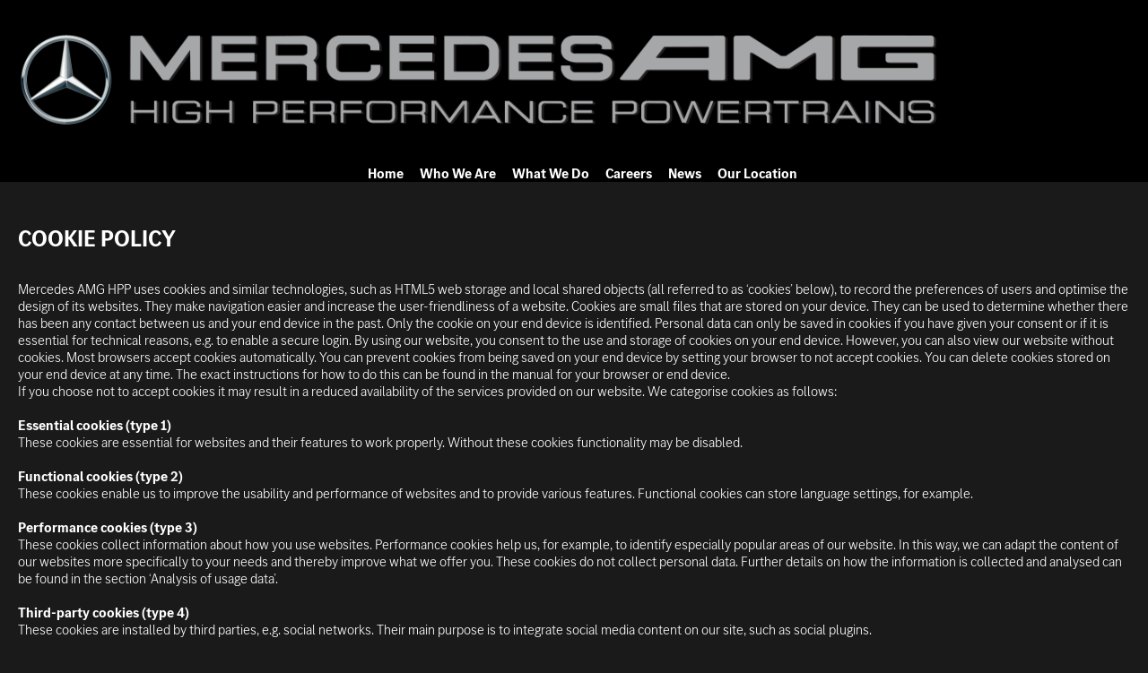

--- FILE ---
content_type: text/html; charset=UTF-8
request_url: https://www.mercedes-amg-hpp.com/cookie-policy/
body_size: 10983
content:
<!DOCTYPE html>
<!-- merc-01 -->
<html lang="en-GB">
<head>
<link rel="profile" href="https://gmpg.org/xfn/11" />
<meta http-equiv="Content-Type" content="text/html; charset=UTF-8" />

<title>Cookie Policy &#8211; Mercedes AMG HPP</title>

<link rel="stylesheet" href="https://www.mercedes-amg-hpp.com/wp-content/themes/cxpress-mercedes/style.css" type="text/css" media="screen" />
<link rel="pingback" href="https://www.mercedes-amg-hpp.com/xmlrpc.php" />


<meta name='robots' content='max-image-preview:large' />
<link rel='dns-prefetch' href='//www.googletagmanager.com' />
<link rel="alternate" title="oEmbed (JSON)" type="application/json+oembed" href="https://www.mercedes-amg-hpp.com/wp-json/oembed/1.0/embed?url=http%3A%2F%2Fwww.mercedes-amg-hpp.com%2Fcookie-policy%2F" />
<link rel="alternate" title="oEmbed (XML)" type="text/xml+oembed" href="https://www.mercedes-amg-hpp.com/wp-json/oembed/1.0/embed?url=http%3A%2F%2Fwww.mercedes-amg-hpp.com%2Fcookie-policy%2F&#038;format=xml" />
<style id='wp-img-auto-sizes-contain-inline-css' type='text/css'>
img:is([sizes=auto i],[sizes^="auto," i]){contain-intrinsic-size:3000px 1500px}
/*# sourceURL=wp-img-auto-sizes-contain-inline-css */
</style>
<style id='wp-emoji-styles-inline-css' type='text/css'>

	img.wp-smiley, img.emoji {
		display: inline !important;
		border: none !important;
		box-shadow: none !important;
		height: 1em !important;
		width: 1em !important;
		margin: 0 0.07em !important;
		vertical-align: -0.1em !important;
		background: none !important;
		padding: 0 !important;
	}
/*# sourceURL=wp-emoji-styles-inline-css */
</style>
<style id='wp-block-library-inline-css' type='text/css'>
:root{--wp-block-synced-color:#7a00df;--wp-block-synced-color--rgb:122,0,223;--wp-bound-block-color:var(--wp-block-synced-color);--wp-editor-canvas-background:#ddd;--wp-admin-theme-color:#007cba;--wp-admin-theme-color--rgb:0,124,186;--wp-admin-theme-color-darker-10:#006ba1;--wp-admin-theme-color-darker-10--rgb:0,107,160.5;--wp-admin-theme-color-darker-20:#005a87;--wp-admin-theme-color-darker-20--rgb:0,90,135;--wp-admin-border-width-focus:2px}@media (min-resolution:192dpi){:root{--wp-admin-border-width-focus:1.5px}}.wp-element-button{cursor:pointer}:root .has-very-light-gray-background-color{background-color:#eee}:root .has-very-dark-gray-background-color{background-color:#313131}:root .has-very-light-gray-color{color:#eee}:root .has-very-dark-gray-color{color:#313131}:root .has-vivid-green-cyan-to-vivid-cyan-blue-gradient-background{background:linear-gradient(135deg,#00d084,#0693e3)}:root .has-purple-crush-gradient-background{background:linear-gradient(135deg,#34e2e4,#4721fb 50%,#ab1dfe)}:root .has-hazy-dawn-gradient-background{background:linear-gradient(135deg,#faaca8,#dad0ec)}:root .has-subdued-olive-gradient-background{background:linear-gradient(135deg,#fafae1,#67a671)}:root .has-atomic-cream-gradient-background{background:linear-gradient(135deg,#fdd79a,#004a59)}:root .has-nightshade-gradient-background{background:linear-gradient(135deg,#330968,#31cdcf)}:root .has-midnight-gradient-background{background:linear-gradient(135deg,#020381,#2874fc)}:root{--wp--preset--font-size--normal:16px;--wp--preset--font-size--huge:42px}.has-regular-font-size{font-size:1em}.has-larger-font-size{font-size:2.625em}.has-normal-font-size{font-size:var(--wp--preset--font-size--normal)}.has-huge-font-size{font-size:var(--wp--preset--font-size--huge)}.has-text-align-center{text-align:center}.has-text-align-left{text-align:left}.has-text-align-right{text-align:right}.has-fit-text{white-space:nowrap!important}#end-resizable-editor-section{display:none}.aligncenter{clear:both}.items-justified-left{justify-content:flex-start}.items-justified-center{justify-content:center}.items-justified-right{justify-content:flex-end}.items-justified-space-between{justify-content:space-between}.screen-reader-text{border:0;clip-path:inset(50%);height:1px;margin:-1px;overflow:hidden;padding:0;position:absolute;width:1px;word-wrap:normal!important}.screen-reader-text:focus{background-color:#ddd;clip-path:none;color:#444;display:block;font-size:1em;height:auto;left:5px;line-height:normal;padding:15px 23px 14px;text-decoration:none;top:5px;width:auto;z-index:100000}html :where(.has-border-color){border-style:solid}html :where([style*=border-top-color]){border-top-style:solid}html :where([style*=border-right-color]){border-right-style:solid}html :where([style*=border-bottom-color]){border-bottom-style:solid}html :where([style*=border-left-color]){border-left-style:solid}html :where([style*=border-width]){border-style:solid}html :where([style*=border-top-width]){border-top-style:solid}html :where([style*=border-right-width]){border-right-style:solid}html :where([style*=border-bottom-width]){border-bottom-style:solid}html :where([style*=border-left-width]){border-left-style:solid}html :where(img[class*=wp-image-]){height:auto;max-width:100%}:where(figure){margin:0 0 1em}html :where(.is-position-sticky){--wp-admin--admin-bar--position-offset:var(--wp-admin--admin-bar--height,0px)}@media screen and (max-width:600px){html :where(.is-position-sticky){--wp-admin--admin-bar--position-offset:0px}}

/*# sourceURL=wp-block-library-inline-css */
</style><style id='wp-block-heading-inline-css' type='text/css'>
h1:where(.wp-block-heading).has-background,h2:where(.wp-block-heading).has-background,h3:where(.wp-block-heading).has-background,h4:where(.wp-block-heading).has-background,h5:where(.wp-block-heading).has-background,h6:where(.wp-block-heading).has-background{padding:1.25em 2.375em}h1.has-text-align-left[style*=writing-mode]:where([style*=vertical-lr]),h1.has-text-align-right[style*=writing-mode]:where([style*=vertical-rl]),h2.has-text-align-left[style*=writing-mode]:where([style*=vertical-lr]),h2.has-text-align-right[style*=writing-mode]:where([style*=vertical-rl]),h3.has-text-align-left[style*=writing-mode]:where([style*=vertical-lr]),h3.has-text-align-right[style*=writing-mode]:where([style*=vertical-rl]),h4.has-text-align-left[style*=writing-mode]:where([style*=vertical-lr]),h4.has-text-align-right[style*=writing-mode]:where([style*=vertical-rl]),h5.has-text-align-left[style*=writing-mode]:where([style*=vertical-lr]),h5.has-text-align-right[style*=writing-mode]:where([style*=vertical-rl]),h6.has-text-align-left[style*=writing-mode]:where([style*=vertical-lr]),h6.has-text-align-right[style*=writing-mode]:where([style*=vertical-rl]){rotate:180deg}
/*# sourceURL=https://www.mercedes-amg-hpp.com/wp-includes/blocks/heading/style.min.css */
</style>
<style id='wp-block-paragraph-inline-css' type='text/css'>
.is-small-text{font-size:.875em}.is-regular-text{font-size:1em}.is-large-text{font-size:2.25em}.is-larger-text{font-size:3em}.has-drop-cap:not(:focus):first-letter{float:left;font-size:8.4em;font-style:normal;font-weight:100;line-height:.68;margin:.05em .1em 0 0;text-transform:uppercase}body.rtl .has-drop-cap:not(:focus):first-letter{float:none;margin-left:.1em}p.has-drop-cap.has-background{overflow:hidden}:root :where(p.has-background){padding:1.25em 2.375em}:where(p.has-text-color:not(.has-link-color)) a{color:inherit}p.has-text-align-left[style*="writing-mode:vertical-lr"],p.has-text-align-right[style*="writing-mode:vertical-rl"]{rotate:180deg}
/*# sourceURL=https://www.mercedes-amg-hpp.com/wp-includes/blocks/paragraph/style.min.css */
</style>
<style id='global-styles-inline-css' type='text/css'>
:root{--wp--preset--aspect-ratio--square: 1;--wp--preset--aspect-ratio--4-3: 4/3;--wp--preset--aspect-ratio--3-4: 3/4;--wp--preset--aspect-ratio--3-2: 3/2;--wp--preset--aspect-ratio--2-3: 2/3;--wp--preset--aspect-ratio--16-9: 16/9;--wp--preset--aspect-ratio--9-16: 9/16;--wp--preset--color--black: #000000;--wp--preset--color--cyan-bluish-gray: #abb8c3;--wp--preset--color--white: #ffffff;--wp--preset--color--pale-pink: #f78da7;--wp--preset--color--vivid-red: #cf2e2e;--wp--preset--color--luminous-vivid-orange: #ff6900;--wp--preset--color--luminous-vivid-amber: #fcb900;--wp--preset--color--light-green-cyan: #7bdcb5;--wp--preset--color--vivid-green-cyan: #00d084;--wp--preset--color--pale-cyan-blue: #8ed1fc;--wp--preset--color--vivid-cyan-blue: #0693e3;--wp--preset--color--vivid-purple: #9b51e0;--wp--preset--gradient--vivid-cyan-blue-to-vivid-purple: linear-gradient(135deg,rgb(6,147,227) 0%,rgb(155,81,224) 100%);--wp--preset--gradient--light-green-cyan-to-vivid-green-cyan: linear-gradient(135deg,rgb(122,220,180) 0%,rgb(0,208,130) 100%);--wp--preset--gradient--luminous-vivid-amber-to-luminous-vivid-orange: linear-gradient(135deg,rgb(252,185,0) 0%,rgb(255,105,0) 100%);--wp--preset--gradient--luminous-vivid-orange-to-vivid-red: linear-gradient(135deg,rgb(255,105,0) 0%,rgb(207,46,46) 100%);--wp--preset--gradient--very-light-gray-to-cyan-bluish-gray: linear-gradient(135deg,rgb(238,238,238) 0%,rgb(169,184,195) 100%);--wp--preset--gradient--cool-to-warm-spectrum: linear-gradient(135deg,rgb(74,234,220) 0%,rgb(151,120,209) 20%,rgb(207,42,186) 40%,rgb(238,44,130) 60%,rgb(251,105,98) 80%,rgb(254,248,76) 100%);--wp--preset--gradient--blush-light-purple: linear-gradient(135deg,rgb(255,206,236) 0%,rgb(152,150,240) 100%);--wp--preset--gradient--blush-bordeaux: linear-gradient(135deg,rgb(254,205,165) 0%,rgb(254,45,45) 50%,rgb(107,0,62) 100%);--wp--preset--gradient--luminous-dusk: linear-gradient(135deg,rgb(255,203,112) 0%,rgb(199,81,192) 50%,rgb(65,88,208) 100%);--wp--preset--gradient--pale-ocean: linear-gradient(135deg,rgb(255,245,203) 0%,rgb(182,227,212) 50%,rgb(51,167,181) 100%);--wp--preset--gradient--electric-grass: linear-gradient(135deg,rgb(202,248,128) 0%,rgb(113,206,126) 100%);--wp--preset--gradient--midnight: linear-gradient(135deg,rgb(2,3,129) 0%,rgb(40,116,252) 100%);--wp--preset--font-size--small: 15px;--wp--preset--font-size--medium: 20px;--wp--preset--font-size--large: 20px;--wp--preset--font-size--x-large: 42px;--wp--preset--spacing--20: 0.44rem;--wp--preset--spacing--30: 0.67rem;--wp--preset--spacing--40: 1rem;--wp--preset--spacing--50: 1.5rem;--wp--preset--spacing--60: 2.25rem;--wp--preset--spacing--70: 3.38rem;--wp--preset--spacing--80: 5.06rem;--wp--preset--shadow--natural: 6px 6px 9px rgba(0, 0, 0, 0.2);--wp--preset--shadow--deep: 12px 12px 50px rgba(0, 0, 0, 0.4);--wp--preset--shadow--sharp: 6px 6px 0px rgba(0, 0, 0, 0.2);--wp--preset--shadow--outlined: 6px 6px 0px -3px rgb(255, 255, 255), 6px 6px rgb(0, 0, 0);--wp--preset--shadow--crisp: 6px 6px 0px rgb(0, 0, 0);}:where(body) { margin: 0; }.wp-site-blocks > .alignleft { float: left; margin-right: 2em; }.wp-site-blocks > .alignright { float: right; margin-left: 2em; }.wp-site-blocks > .aligncenter { justify-content: center; margin-left: auto; margin-right: auto; }:where(.is-layout-flex){gap: 0.5em;}:where(.is-layout-grid){gap: 0.5em;}.is-layout-flow > .alignleft{float: left;margin-inline-start: 0;margin-inline-end: 2em;}.is-layout-flow > .alignright{float: right;margin-inline-start: 2em;margin-inline-end: 0;}.is-layout-flow > .aligncenter{margin-left: auto !important;margin-right: auto !important;}.is-layout-constrained > .alignleft{float: left;margin-inline-start: 0;margin-inline-end: 2em;}.is-layout-constrained > .alignright{float: right;margin-inline-start: 2em;margin-inline-end: 0;}.is-layout-constrained > .aligncenter{margin-left: auto !important;margin-right: auto !important;}.is-layout-constrained > :where(:not(.alignleft):not(.alignright):not(.alignfull)){margin-left: auto !important;margin-right: auto !important;}body .is-layout-flex{display: flex;}.is-layout-flex{flex-wrap: wrap;align-items: center;}.is-layout-flex > :is(*, div){margin: 0;}body .is-layout-grid{display: grid;}.is-layout-grid > :is(*, div){margin: 0;}body{padding-top: 0px;padding-right: 0px;padding-bottom: 0px;padding-left: 0px;}a:where(:not(.wp-element-button)){text-decoration: underline;}:root :where(.wp-element-button, .wp-block-button__link){background-color: #32373c;border-width: 0;color: #fff;font-family: inherit;font-size: inherit;font-style: inherit;font-weight: inherit;letter-spacing: inherit;line-height: inherit;padding-top: calc(0.667em + 2px);padding-right: calc(1.333em + 2px);padding-bottom: calc(0.667em + 2px);padding-left: calc(1.333em + 2px);text-decoration: none;text-transform: inherit;}.has-black-color{color: var(--wp--preset--color--black) !important;}.has-cyan-bluish-gray-color{color: var(--wp--preset--color--cyan-bluish-gray) !important;}.has-white-color{color: var(--wp--preset--color--white) !important;}.has-pale-pink-color{color: var(--wp--preset--color--pale-pink) !important;}.has-vivid-red-color{color: var(--wp--preset--color--vivid-red) !important;}.has-luminous-vivid-orange-color{color: var(--wp--preset--color--luminous-vivid-orange) !important;}.has-luminous-vivid-amber-color{color: var(--wp--preset--color--luminous-vivid-amber) !important;}.has-light-green-cyan-color{color: var(--wp--preset--color--light-green-cyan) !important;}.has-vivid-green-cyan-color{color: var(--wp--preset--color--vivid-green-cyan) !important;}.has-pale-cyan-blue-color{color: var(--wp--preset--color--pale-cyan-blue) !important;}.has-vivid-cyan-blue-color{color: var(--wp--preset--color--vivid-cyan-blue) !important;}.has-vivid-purple-color{color: var(--wp--preset--color--vivid-purple) !important;}.has-black-background-color{background-color: var(--wp--preset--color--black) !important;}.has-cyan-bluish-gray-background-color{background-color: var(--wp--preset--color--cyan-bluish-gray) !important;}.has-white-background-color{background-color: var(--wp--preset--color--white) !important;}.has-pale-pink-background-color{background-color: var(--wp--preset--color--pale-pink) !important;}.has-vivid-red-background-color{background-color: var(--wp--preset--color--vivid-red) !important;}.has-luminous-vivid-orange-background-color{background-color: var(--wp--preset--color--luminous-vivid-orange) !important;}.has-luminous-vivid-amber-background-color{background-color: var(--wp--preset--color--luminous-vivid-amber) !important;}.has-light-green-cyan-background-color{background-color: var(--wp--preset--color--light-green-cyan) !important;}.has-vivid-green-cyan-background-color{background-color: var(--wp--preset--color--vivid-green-cyan) !important;}.has-pale-cyan-blue-background-color{background-color: var(--wp--preset--color--pale-cyan-blue) !important;}.has-vivid-cyan-blue-background-color{background-color: var(--wp--preset--color--vivid-cyan-blue) !important;}.has-vivid-purple-background-color{background-color: var(--wp--preset--color--vivid-purple) !important;}.has-black-border-color{border-color: var(--wp--preset--color--black) !important;}.has-cyan-bluish-gray-border-color{border-color: var(--wp--preset--color--cyan-bluish-gray) !important;}.has-white-border-color{border-color: var(--wp--preset--color--white) !important;}.has-pale-pink-border-color{border-color: var(--wp--preset--color--pale-pink) !important;}.has-vivid-red-border-color{border-color: var(--wp--preset--color--vivid-red) !important;}.has-luminous-vivid-orange-border-color{border-color: var(--wp--preset--color--luminous-vivid-orange) !important;}.has-luminous-vivid-amber-border-color{border-color: var(--wp--preset--color--luminous-vivid-amber) !important;}.has-light-green-cyan-border-color{border-color: var(--wp--preset--color--light-green-cyan) !important;}.has-vivid-green-cyan-border-color{border-color: var(--wp--preset--color--vivid-green-cyan) !important;}.has-pale-cyan-blue-border-color{border-color: var(--wp--preset--color--pale-cyan-blue) !important;}.has-vivid-cyan-blue-border-color{border-color: var(--wp--preset--color--vivid-cyan-blue) !important;}.has-vivid-purple-border-color{border-color: var(--wp--preset--color--vivid-purple) !important;}.has-vivid-cyan-blue-to-vivid-purple-gradient-background{background: var(--wp--preset--gradient--vivid-cyan-blue-to-vivid-purple) !important;}.has-light-green-cyan-to-vivid-green-cyan-gradient-background{background: var(--wp--preset--gradient--light-green-cyan-to-vivid-green-cyan) !important;}.has-luminous-vivid-amber-to-luminous-vivid-orange-gradient-background{background: var(--wp--preset--gradient--luminous-vivid-amber-to-luminous-vivid-orange) !important;}.has-luminous-vivid-orange-to-vivid-red-gradient-background{background: var(--wp--preset--gradient--luminous-vivid-orange-to-vivid-red) !important;}.has-very-light-gray-to-cyan-bluish-gray-gradient-background{background: var(--wp--preset--gradient--very-light-gray-to-cyan-bluish-gray) !important;}.has-cool-to-warm-spectrum-gradient-background{background: var(--wp--preset--gradient--cool-to-warm-spectrum) !important;}.has-blush-light-purple-gradient-background{background: var(--wp--preset--gradient--blush-light-purple) !important;}.has-blush-bordeaux-gradient-background{background: var(--wp--preset--gradient--blush-bordeaux) !important;}.has-luminous-dusk-gradient-background{background: var(--wp--preset--gradient--luminous-dusk) !important;}.has-pale-ocean-gradient-background{background: var(--wp--preset--gradient--pale-ocean) !important;}.has-electric-grass-gradient-background{background: var(--wp--preset--gradient--electric-grass) !important;}.has-midnight-gradient-background{background: var(--wp--preset--gradient--midnight) !important;}.has-small-font-size{font-size: var(--wp--preset--font-size--small) !important;}.has-medium-font-size{font-size: var(--wp--preset--font-size--medium) !important;}.has-large-font-size{font-size: var(--wp--preset--font-size--large) !important;}.has-x-large-font-size{font-size: var(--wp--preset--font-size--x-large) !important;}
/*# sourceURL=global-styles-inline-css */
</style>

<link rel='stylesheet' id='custom-post-style-css' href='https://www.mercedes-amg-hpp.com/wp-content/plugins/seomoves-articles-page/custom-post-style.css?ver=6.9' type='text/css' media='all' />
<link rel='stylesheet' id='rbm-styles-css' href='https://www.mercedes-amg-hpp.com/wp-content/plugins/seomoves-responsive-burger-menu/style.css?ver=6.9' type='text/css' media='all' />
<link rel='stylesheet' id='reset-css' href='https://www.mercedes-amg-hpp.com/wp-content/themes/cxpress-mercedes/assets/styles/reset.css?ver=1.0.1' type='text/css' media='all' />
<link rel='stylesheet' id='site-css' href='https://www.mercedes-amg-hpp.com/wp-content/themes/cxpress-mercedes/assets/styles/site.css?ver=1.1.2' type='text/css' media='all' />
<script type="text/javascript" src="https://www.mercedes-amg-hpp.com/wp-includes/js/jquery/jquery.min.js?ver=3.7.1" id="jquery-core-js"></script>
<script type="text/javascript" src="https://www.mercedes-amg-hpp.com/wp-includes/js/jquery/jquery-migrate.min.js?ver=3.4.1" id="jquery-migrate-js"></script>

<!-- Google tag (gtag.js) snippet added by Site Kit -->
<!-- Google Analytics snippet added by Site Kit -->
<script type="text/javascript" src="https://www.googletagmanager.com/gtag/js?id=GT-NNMVHBZ9" id="google_gtagjs-js" async></script>
<script type="text/javascript" id="google_gtagjs-js-after">
/* <![CDATA[ */
window.dataLayer = window.dataLayer || [];function gtag(){dataLayer.push(arguments);}
gtag("set","linker",{"domains":["www.mercedes-amg-hpp.com"]});
gtag("js", new Date());
gtag("set", "developer_id.dZTNiMT", true);
gtag("config", "GT-NNMVHBZ9");
 window._googlesitekit = window._googlesitekit || {}; window._googlesitekit.throttledEvents = []; window._googlesitekit.gtagEvent = (name, data) => { var key = JSON.stringify( { name, data } ); if ( !! window._googlesitekit.throttledEvents[ key ] ) { return; } window._googlesitekit.throttledEvents[ key ] = true; setTimeout( () => { delete window._googlesitekit.throttledEvents[ key ]; }, 5 ); gtag( "event", name, { ...data, event_source: "site-kit" } ); }; 
//# sourceURL=google_gtagjs-js-after
/* ]]> */
</script>
<link rel="https://api.w.org/" href="https://www.mercedes-amg-hpp.com/wp-json/" /><link rel="alternate" title="JSON" type="application/json" href="https://www.mercedes-amg-hpp.com/wp-json/wp/v2/pages/264" /><link rel="EditURI" type="application/rsd+xml" title="RSD" href="https://www.mercedes-amg-hpp.com/xmlrpc.php?rsd" />
<meta name="generator" content="WordPress 6.9" />
<link rel="canonical" href="https://www.mercedes-amg-hpp.com/cookie-policy/" />
<link rel='shortlink' href='https://www.mercedes-amg-hpp.com/?p=264' />
<meta name="generator" content="Site Kit by Google 1.168.0" /><style type="text/css">.billboard__play {
border: var(--border-1);
}

.slide.prev, .slide.next {
}

.jx-vacancies__cards p.hdr.small.underline {
display: none;
}
.cta-button {
padding: 10px 15px!important;
}
@media screen and (max-width: 1024px) {
.site-header__inner.master-grid.constrain {
display: flex!important;
}
.site-logo img {
max-width: 300px!important;
width: 100%!important;
}
.jx_spacer--1 {
    height: calc(var(--s0)* 1);
}
figure {
margin-top: 40px;
}
.faq-section {
padding: 0;
}
.faq-section .answer {
padding: 0 0 20px 0;
}
.footer-menu-class {
    text-align: center;
}
.jx-cards > a.card {
margin-bottom: 40px;
}
.jx-text-block {
    padding-top: 40px;
    padding-bottom: 40px;
}
#primary-menu {
        background-color: var(--clr01b)!important;
        color: #fff !important;
    }
    .nav-container a {
        color: #fff !important;
    font-size: var(--s4)!important;
padding: 30px 10px!important;
display: block;
border-bottom: 1px solid rgba(255,255,255,0.3);
}
    #primary-menu .sub-menu {
        background: var(--clr01b)!important;
    }
.burger-menu {
    font-size: var(--s4);
}
.site-logo img {
        max-width: 90%!important;
        width: 100% !important;
    }


}

body.page-template-pageup-careers .card-content p {
  font-weight: bold;
  margin-block-start: 1.125ex; 
  margin-block-end: 1.125ex; 
}

body.page-template-pageup-careers .card-content p span {
  font-weight: normal;
}

#jobs-form .jx-pup-careers-links > a.job-mail-subscribe-link {
    cursor: pointer;
    border: 1px solid var(--clr00) !important;
    color: var(--clr01);
    background: var(--clr00)  !important;
    padding: .75ex 1.5ch;
    border-radius: 0  !important;
    text-decoration: none;
    margin: 0 1ch;
    font-weight: normal  !important;
display: inline;
}

#jobs-form .jx-pup-careers-links > a.job-mail-subscribe-link:hover {
    cursor: pointer;
    border: 1px solid var(--clr00) !important;
    color: var(--clr00);
    background: var(--clr01)  !important;
    padding: .75ex 1.5ch;
    border-radius: 0  !important;
    text-decoration: none;
    margin: 0 1ch;
    font-weight: normal  !important;
}</style><link rel="icon" href="https://www.mercedes-amg-hpp.com/wp-content/uploads/2024/09/MB_star_S-favicon.png" sizes="32x32" />
<link rel="icon" href="https://www.mercedes-amg-hpp.com/wp-content/uploads/2024/09/MB_star_S-favicon.png" sizes="192x192" />
<link rel="apple-touch-icon" href="https://www.mercedes-amg-hpp.com/wp-content/uploads/2024/09/MB_star_S-favicon.png" />
<meta name="msapplication-TileImage" content="https://www.mercedes-amg-hpp.com/wp-content/uploads/2024/09/MB_star_S-favicon.png" />
</head>
<body class="wp-singular page-template-default page page-id-264 wp-theme-cxpress-mercedes page--cookie-policy">
<div id="page" class="stack site-layout">

<div id="header" role="banner" class="with-sidebar site-header">
	
	<div class="site-header__inner master-grid constrain">
	<h1 class="site-logo">
		<a href="https://www.mercedes-amg-hpp.com/"><img src="https://www.mercedes-amg-hpp.com/wp-content/uploads/2024/06/hpp_banner_11.png" alt="Mercedes AMG High Performance Powertrains"></a>
	</h1>
		
	<div class="nav-container">
						<div class="burger-menu" onclick="toggleMenu()">&#9776;</div><div class="nav-container"><ul id="primary-menu" class="cluster primary-menu-class"><li id="menu-item-1855" class="menu-item menu-item-type-post_type menu-item-object-page menu-item-home menu-item-1855"><a href="https://www.mercedes-amg-hpp.com/">Home</a></li>
<li id="menu-item-374" class="menu-item menu-item-type-post_type menu-item-object-page menu-item-has-children menu-item-374"><a href="https://www.mercedes-amg-hpp.com/who-we-are/">Who We Are</a>
<ul class="sub-menu">
	<li id="menu-item-1495" class="menu-item menu-item-type-post_type menu-item-object-page menu-item-1495"><a href="https://www.mercedes-amg-hpp.com/our-values/">Our Values</a></li>
	<li id="menu-item-1556" class="menu-item menu-item-type-post_type menu-item-object-page menu-item-1556"><a href="https://www.mercedes-amg-hpp.com/goals-and-successes/">Goals &#038; Successes</a></li>
	<li id="menu-item-1539" class="menu-item menu-item-type-post_type menu-item-object-page menu-item-1539"><a href="https://www.mercedes-amg-hpp.com/our-facility/">Our Facility</a></li>
	<li id="menu-item-2402" class="menu-item menu-item-type-post_type menu-item-object-page menu-item-2402"><a href="https://www.mercedes-amg-hpp.com/our-partnerships/">Our Partnerships</a></li>
	<li id="menu-item-723" class="menu-item menu-item-type-post_type menu-item-object-page menu-item-723"><a href="https://www.mercedes-amg-hpp.com/diversity-equity-inclusion/">Diversity, Equity &amp; Inclusion</a></li>
	<li id="menu-item-894" class="menu-item menu-item-type-post_type menu-item-object-page menu-item-894"><a href="https://www.mercedes-amg-hpp.com/sustainability-2/">Sustainability</a></li>
</ul>
</li>
<li id="menu-item-258" class="menu-item menu-item-type-post_type menu-item-object-page menu-item-has-children menu-item-258"><a href="https://www.mercedes-amg-hpp.com/what-we-do/">What We Do</a>
<ul class="sub-menu">
	<li id="menu-item-837" class="menu-item menu-item-type-post_type menu-item-object-page menu-item-837"><a href="https://www.mercedes-amg-hpp.com/f1-engineering/">F1 Engineering</a></li>
	<li id="menu-item-969" class="menu-item menu-item-type-post_type menu-item-object-page menu-item-969"><a href="https://www.mercedes-amg-hpp.com/advanced-technology/">Advanced Technology</a></li>
	<li id="menu-item-556" class="menu-item menu-item-type-post_type menu-item-object-page menu-item-556"><a href="https://www.mercedes-amg-hpp.com/operations/">Operations</a></li>
	<li id="menu-item-644" class="menu-item menu-item-type-post_type menu-item-object-page menu-item-644"><a href="https://www.mercedes-amg-hpp.com/business-support/">Business Support </a></li>
</ul>
</li>
<li id="menu-item-256" class="menu-item menu-item-type-post_type menu-item-object-page menu-item-has-children menu-item-256"><a href="https://www.mercedes-amg-hpp.com/careers/">Careers</a>
<ul class="sub-menu">
	<li id="menu-item-646" class="menu-item menu-item-type-post_type menu-item-object-page menu-item-646"><a href="https://www.mercedes-amg-hpp.com/early-careers/">Early Careers</a></li>
	<li id="menu-item-645" class="menu-item menu-item-type-post_type menu-item-object-page menu-item-645"><a href="https://www.mercedes-amg-hpp.com/benefits/">Benefits</a></li>
	<li id="menu-item-2862" class="menu-item menu-item-type-custom menu-item-object-custom menu-item-2862"><a href="https://careersmanager.pageuppeople.com/920/cw/en/listing">Vacancy Search</a></li>
</ul>
</li>
<li id="menu-item-1730" class="menu-item menu-item-type-post_type menu-item-object-page menu-item-1730"><a href="https://www.mercedes-amg-hpp.com/news/">News</a></li>
<li id="menu-item-257" class="menu-item menu-item-type-post_type menu-item-object-page menu-item-257"><a href="https://www.mercedes-amg-hpp.com/our-location/">Our Location</a></li>
</ul></div></div>	</div>

</div>

    <!-- To see additional archive styles, visit the /parts directory -->
        
<article class="entry-content stack" id="post-264" class="post-264 page type-page status-publish hentry" role="article" itemscope itemtype="http://schema.org/BlogPosting">
	
	<div class="jx_spacer--1"></div>


<h1 class="wp-block-heading has-text-align-left">Cookie Policy</h1>



<p class="has-text-align-left"><br>Mercedes AMG HPP uses cookies and similar technologies, such as HTML5 web storage and local shared objects (all referred to as ‘cookies’ below), to record the preferences of users and optimise the design of its websites. They make navigation easier and increase the user-friendliness of a website. Cookies are small files that are stored on your device. They can be used to determine whether there has been any contact between us and your end device in the past. Only the cookie on your end device is identified. Personal data can only be saved in cookies if you have given your consent or if it is essential for technical reasons, e.g. to enable a secure login. By using our website, you consent to the use and storage of cookies on your end device. However, you can also view our website without cookies. Most browsers accept cookies automatically. You can prevent cookies from being saved on your end device by setting your browser to not accept cookies. You can delete cookies stored on your end device at any time. The exact instructions for how to do this can be found in the manual for your browser or end device.</p>



<p class="has-text-align-left"></p>



<p class="has-text-align-left">If you choose not to accept cookies it may result in a reduced availability of the services provided on our website. We categorise cookies as follows:</p>



<p class="has-text-align-left"><strong><br>Essential cookies (type 1)</strong><br></p>



<p class="has-text-align-left">These cookies are essential for websites and their features to work properly. Without these cookies functionality may be disabled.</p>



<p class="has-text-align-left"><br><strong>Functional cookies (type 2)</strong><br></p>



<p class="has-text-align-left">These cookies enable us to improve the usability and performance of websites and to provide various features. Functional cookies can store language settings, for example.</p>



<p class="has-text-align-left"><br><strong>Performance cookies (type 3)</strong><br></p>



<p class="has-text-align-left">These cookies collect information about how you use websites. Performance cookies help us, for example, to identify especially popular areas of our website. In this way, we can adapt the content of our websites more specifically to your needs and thereby improve what we offer you. These cookies do not collect personal data. Further details on how the information is collected and analysed can be found in the section ‘Analysis of usage data’.</p>



<p class="has-text-align-left"><br><strong>Third-party cookies (type 4)</strong><br></p>



<p class="has-text-align-left">These cookies are installed by third parties, e.g. social networks. Their main purpose is to integrate social media content on our site, such as social plugins.</p>



<p class="has-text-align-left"><br><strong>Analysis of usage data</strong><br>We use cookies to track the preferences of visitors and to identify popular sections of our website. In this way, we can adapt the content of our website more specifically to your needs and thereby improve what we offer you. If you do not wish Daimler to collect and analyse statistical data related to your visit you may object to the future use of your data at any time (opt-out). For the technical implementation of your objection it is necessary to install an opt-out cookie on your browser. This cookie will only indicate that you have opted out. Please note that for technical reasons the opt-out cookie will only affect the browser you object from. If you delete the cookies in your browser or use a different end device or browser, you will need to opt out again.</p>



<p class="has-text-align-left"><br>If you require further information please write to:<br></p>



<p class="has-text-align-left">Mercedes AMG High Performance Powertrains Ltd, Morgan Drive, Brixworth, Northamptonshire, NN6 9GZ</p>

	<footer class="article-footer">
					</footer> <!-- end article footer -->

</article> <!-- end article -->

  


<div id="back-to-top"><img src="https://www.mercedes-amg-hpp.com/wp-content/themes/cxpress-mercedes/assets/svg/arrow.svg" alt="Back to top"></div>
<div class="site-footer-container">
<div class="site-footer constrain master-grid">
	<div class="menu-footer-menu-container"><ul id="footer-menu" class="cluster footer-menu-class"><li id="menu-item-279" class="menu-item menu-item-type-post_type menu-item-object-page menu-item-279"><a href="https://www.mercedes-amg-hpp.com/mercedes-amg-hpp-details/">Mercedes AMG HPP Details</a></li>
<li id="menu-item-278" class="menu-item menu-item-type-post_type menu-item-object-page menu-item-278"><a href="https://www.mercedes-amg-hpp.com/legal-notice/">Legal Notice</a></li>
<li id="menu-item-276" class="menu-item menu-item-type-post_type menu-item-object-page current-menu-item page_item page-item-264 current_page_item menu-item-276"><a href="https://www.mercedes-amg-hpp.com/cookie-policy/" aria-current="page">Cookie Policy</a></li>
<li id="menu-item-280" class="menu-item menu-item-type-post_type menu-item-object-page menu-item-280"><a href="https://www.mercedes-amg-hpp.com/modern-slavery-act-statement/">Modern Slavery Act Statement</a></li>
<li id="menu-item-277" class="menu-item menu-item-type-post_type menu-item-object-page menu-item-277"><a href="https://www.mercedes-amg-hpp.com/gender-pay-gap/">Gender Pay Gap</a></li>
<li id="menu-item-275" class="menu-item menu-item-type-post_type menu-item-object-page menu-item-privacy-policy menu-item-275"><a rel="privacy-policy" href="https://www.mercedes-amg-hpp.com/privacy/">Privacy Notice</a></li>
<li id="menu-item-283" class="menu-item menu-item-type-post_type menu-item-object-page menu-item-283"><a href="https://www.mercedes-amg-hpp.com/our-location/">Our Location</a></li>
<li id="menu-item-2370" class="menu-item menu-item-type-custom menu-item-object-custom menu-item-2370"><a href="https://www.linkedin.com/company/mercedes-amg-high-performance-powertains/?viewAsMember=true">LinkedIn</a></li>
</ul></div><small class="site-footer__legals">&copy;2026 Mercedes AMG High Performance Powertrains Ltd</small></div>
</div>

</div><!-- #page -->
<script type="speculationrules">
{"prefetch":[{"source":"document","where":{"and":[{"href_matches":"/*"},{"not":{"href_matches":["/wp-*.php","/wp-admin/*","/wp-content/uploads/*","/wp-content/*","/wp-content/plugins/*","/wp-content/themes/cxpress-mercedes/*","/*\\?(.+)"]}},{"not":{"selector_matches":"a[rel~=\"nofollow\"]"}},{"not":{"selector_matches":".no-prefetch, .no-prefetch a"}}]},"eagerness":"conservative"}]}
</script>
	<script>
	function toggleMenu() {
		var menu = document.getElementById('primary-menu');
		if (menu.classList.contains('active')) {
			menu.classList.remove('active');
		} else {
			menu.classList.add('active');
		}
	}
	</script>
	<script type="text/javascript" src="https://www.mercedes-amg-hpp.com/wp-content/plugins/seomoves-responsive-burger-menu/script.js" id="rbm-scripts-js"></script>
<script type="text/javascript" src="https://www.mercedes-amg-hpp.com/wp-content/themes/cxpress-mercedes/assets/scripts/site.js?ver=1724154891" id="site-js-js"></script>
<script id="wp-emoji-settings" type="application/json">
{"baseUrl":"https://s.w.org/images/core/emoji/17.0.2/72x72/","ext":".png","svgUrl":"https://s.w.org/images/core/emoji/17.0.2/svg/","svgExt":".svg","source":{"concatemoji":"https://www.mercedes-amg-hpp.com/wp-includes/js/wp-emoji-release.min.js?ver=6.9"}}
</script>
<script type="module">
/* <![CDATA[ */
/*! This file is auto-generated */
const a=JSON.parse(document.getElementById("wp-emoji-settings").textContent),o=(window._wpemojiSettings=a,"wpEmojiSettingsSupports"),s=["flag","emoji"];function i(e){try{var t={supportTests:e,timestamp:(new Date).valueOf()};sessionStorage.setItem(o,JSON.stringify(t))}catch(e){}}function c(e,t,n){e.clearRect(0,0,e.canvas.width,e.canvas.height),e.fillText(t,0,0);t=new Uint32Array(e.getImageData(0,0,e.canvas.width,e.canvas.height).data);e.clearRect(0,0,e.canvas.width,e.canvas.height),e.fillText(n,0,0);const a=new Uint32Array(e.getImageData(0,0,e.canvas.width,e.canvas.height).data);return t.every((e,t)=>e===a[t])}function p(e,t){e.clearRect(0,0,e.canvas.width,e.canvas.height),e.fillText(t,0,0);var n=e.getImageData(16,16,1,1);for(let e=0;e<n.data.length;e++)if(0!==n.data[e])return!1;return!0}function u(e,t,n,a){switch(t){case"flag":return n(e,"\ud83c\udff3\ufe0f\u200d\u26a7\ufe0f","\ud83c\udff3\ufe0f\u200b\u26a7\ufe0f")?!1:!n(e,"\ud83c\udde8\ud83c\uddf6","\ud83c\udde8\u200b\ud83c\uddf6")&&!n(e,"\ud83c\udff4\udb40\udc67\udb40\udc62\udb40\udc65\udb40\udc6e\udb40\udc67\udb40\udc7f","\ud83c\udff4\u200b\udb40\udc67\u200b\udb40\udc62\u200b\udb40\udc65\u200b\udb40\udc6e\u200b\udb40\udc67\u200b\udb40\udc7f");case"emoji":return!a(e,"\ud83e\u1fac8")}return!1}function f(e,t,n,a){let r;const o=(r="undefined"!=typeof WorkerGlobalScope&&self instanceof WorkerGlobalScope?new OffscreenCanvas(300,150):document.createElement("canvas")).getContext("2d",{willReadFrequently:!0}),s=(o.textBaseline="top",o.font="600 32px Arial",{});return e.forEach(e=>{s[e]=t(o,e,n,a)}),s}function r(e){var t=document.createElement("script");t.src=e,t.defer=!0,document.head.appendChild(t)}a.supports={everything:!0,everythingExceptFlag:!0},new Promise(t=>{let n=function(){try{var e=JSON.parse(sessionStorage.getItem(o));if("object"==typeof e&&"number"==typeof e.timestamp&&(new Date).valueOf()<e.timestamp+604800&&"object"==typeof e.supportTests)return e.supportTests}catch(e){}return null}();if(!n){if("undefined"!=typeof Worker&&"undefined"!=typeof OffscreenCanvas&&"undefined"!=typeof URL&&URL.createObjectURL&&"undefined"!=typeof Blob)try{var e="postMessage("+f.toString()+"("+[JSON.stringify(s),u.toString(),c.toString(),p.toString()].join(",")+"));",a=new Blob([e],{type:"text/javascript"});const r=new Worker(URL.createObjectURL(a),{name:"wpTestEmojiSupports"});return void(r.onmessage=e=>{i(n=e.data),r.terminate(),t(n)})}catch(e){}i(n=f(s,u,c,p))}t(n)}).then(e=>{for(const n in e)a.supports[n]=e[n],a.supports.everything=a.supports.everything&&a.supports[n],"flag"!==n&&(a.supports.everythingExceptFlag=a.supports.everythingExceptFlag&&a.supports[n]);var t;a.supports.everythingExceptFlag=a.supports.everythingExceptFlag&&!a.supports.flag,a.supports.everything||((t=a.source||{}).concatemoji?r(t.concatemoji):t.wpemoji&&t.twemoji&&(r(t.twemoji),r(t.wpemoji)))});
//# sourceURL=https://www.mercedes-amg-hpp.com/wp-includes/js/wp-emoji-loader.min.js
/* ]]> */
</script>

</body>
</html>

--- FILE ---
content_type: text/css
request_url: https://www.mercedes-amg-hpp.com/wp-content/themes/cxpress-mercedes/style.css
body_size: 329
content:
/******************************************************************
Theme Name: Visual Styles for Mercedes AMG HPP website (CXPress)
Description: Only licenced for use on mercedes-amg-hpp.com
Author: Pete Clark
Text Domain: jacks
Version: 1.1.2
******************************************************************/



--- FILE ---
content_type: text/css
request_url: https://www.mercedes-amg-hpp.com/wp-content/plugins/seomoves-articles-page/custom-post-style.css?ver=6.9
body_size: 2133
content:
.post-item {
	border-bottom: 1px solid #ddd;
	margin-bottom: 20px;
	padding-bottom: 20px;
}

.post-item h2 {
	font-size: 22px;
}

.post-item .post-meta {
	color: #666;
}

.post-item .post-excerpt {
	font-size: 16px;
	line-height: 1.5;
}

.hero-image {
	width: 100%;
	height: 300px; /* Adjust as needed */
	background-size: cover;
	background-position: center;
}

/* Basic styles for post list */
.post-list {
	display: flex;
	flex-wrap: wrap;
	margin: -10px; /* Adjust margin to align items properly */
}

.post-item {
	box-sizing: border-box;
	padding: 10px;
	width: 100%; /* Default to 1 column layout */
}

.d-flex {
	display: flex !important;
}

.justify-content-between {
	justify-content: space-between !important;
}

.align-items-center {
	align-items: center !important;
}

.w-100{
	width: 100%;
} 
.object-fit-cover {
	object-fit: cover!important;
}

.more-button {
	display: inline-block;
	padding: 5px 20px;
	margin-top: 10px;
	background-color: rgba(255,255,255,0.8);
	color: #555;
	text-decoration: none;
	transition: background-color 0.3s ease;
	font-weight: bold;
	font-size: 14px;
	text-transform: lowercase;
}

.more-button:hover {
	background-color: rgba(255,255,255,0.7); /* Darker shade on hover */
}
.post-item {
	border: none;
}

.postsPostTitle {
	margin: 20px 0;
	text-decoration: none!important;
}
.postsPostTitle a {
	text-decoration: none!important;
}
.exerpt {
	color: #b9b9b9;
}
.pb-5 {
	padding-bottom: 57px!important;
}

/* Make the dropdown background transparent */
#category_filter, #category_filter:focus, #category_filter option {
	background-color: rgba(255, 255, 255, 0.1);
	border: 0px!important;
	padding: 5px 10px; 
	color: #fff!important
}


/* Three columns layout for wide screens */
@media (min-width: 1200px) {
	.post-item {
		width: 33.33%; /* Three columns */
	}
}

/* Two columns layout for tablets */
@media (min-width: 768px) and (max-width: 1199px) {
	.post-item {
		width: 50%; /* Two columns */
	}
}

/* One column layout for mobile */
@media (max-width: 767px) {
	.post-item {
		width: 100%; /* One column */
	}
	.resp {
		flex-direction: column !important;
	}
}


--- FILE ---
content_type: text/css
request_url: https://www.mercedes-amg-hpp.com/wp-content/plugins/seomoves-responsive-burger-menu/style.css?ver=6.9
body_size: 1237
content:
.site-header__inner {
	display: flex;
	justify-content: space-between;
	align-items: center;
}

.nav-container {
	z-index: 999;
}


.burger-menu {
	display: none;
	font-size: 2em;
	cursor: pointer;
}

#primary-menu {
	display: flex;
	list-style: none;
	padding: 0;
}

#primary-menu .menu-item {
	position: relative;
}

#primary-menu .sub-menu {
	display: none;
	position: absolute;
	top: 100%;
	left: 0;
	
	box-shadow: 0 8px 16px rgba(0,0,0,0.1);
}

#primary-menu .menu-item:hover .sub-menu {
	display: block;
}

/* Responsive Styles */
@media screen and (max-width: 1024px) {
	.burger-menu {
		display: block;
	}
	
	#primary-menu {
		display: none;
		flex-direction: column;
		position: absolute;
		top: 100%;
		left: 0;
		width: 100%;
		background: white;
	}

	#primary-menu.active {
		display: block;
		width: 100%;
		height: auto;
		padding: 15px;
	}

	#primary-menu .menu-item {
		margin-inline-start: 0!important;
	}

	#primary-menu .sub-menu {
		position: static;
		box-shadow: none;
		list-style: none;
		background: white;
	}
	.nav-container a {
	color: #000!important;
	font-size: 20px!important;
}
	#primary-menu .sub-menu .menu-item {
		margin-inline-start: 2ch!important;
		font-size: 16px!important;
	}

	
}


--- FILE ---
content_type: text/css
request_url: https://www.mercedes-amg-hpp.com/wp-content/themes/cxpress-mercedes/assets/styles/reset.css?ver=1.0.1
body_size: 1571
content:
/* CSS Reset */
/* https://piccalil.li/blog/a-more-modern-css-reset/ */

/* Box sizing rules */
*,
*::before,
*::after {
  box-sizing: border-box;
}

/* Prevent font size inflation */
html {
  -moz-text-size-adjust: none;
  -webkit-text-size-adjust: none;
  text-size-adjust: none;
}

/* Remove default margin in favour of better control in authored CSS */
body, h1, h2, h3, h4, p,
figure, blockquote, dl, dd {
  margin-block-end: 0;
}

/* Remove list styles on ul, ol elements with a list role, which suggests default styling will be removed */
ul[role='list'],
ol[role='list'] {
  list-style: none;
}

/* Set core body defaults */
body {
  min-height: 90vh;
  line-height: 1.5;
}

/* Set shorter line heights on headings and interactive elements */
h1, h2, h3, h4,
button, input, label {
  line-height: 1.1;
}

/* Balance text wrapping on headings */
h1, h2,
h3, h4 {
  text-wrap: balance;
}

/* A elements that don't have a class get default styles */
a:not([class]) {
  text-decoration-skip-ink: auto;
  color: currentColor;
}

/* Make images easier to work with */
img,
picture {
  max-width: 100%;
  display: block;
}

/* Inherit fonts for inputs and buttons */
input, button,
textarea, select {
  font-family: inherit;
  font-size: inherit;
}

/* Make sure textareas without a rows attribute are not tiny */
textarea:not([rows]) {
  min-height: 10em;
}

/* Anything that has been anchored to should have extra scroll margin */
:target {
  scroll-margin-block: 5ex;
}

/**
 * WordPress Reset
 */

body {
  --wp--preset--font-size--large: var(--s3);
}

--- FILE ---
content_type: text/css
request_url: https://www.mercedes-amg-hpp.com/wp-content/themes/cxpress-mercedes/assets/styles/site.css?ver=1.1.2
body_size: 47008
content:
/* Set global custom properties */

:root {
  --measure: 60ch;
  font-size: 1rem; /* Set base font size to scale with viewport (browser) width */
  --ratio: 1.15; /* Specify a ratio as the basis for modular scale of headings */
  --font-multiplier: 1rem;

  --s-6: calc(var(--s-5) / var(--ratio));
  --s-5: calc(var(--s-4) / var(--ratio));
  --s-4: calc(var(--s-3) / var(--ratio));
  --s-3: calc(var(--s-2) / var(--ratio));
  --s-2: calc(var(--s-1) / var(--ratio));
  --s-1: calc(var(--s0) / var(--ratio));
  --s0: calc(1 * var(--font-multiplier)); /* 15pt / 16 */
  --s1: calc(1.0625 * var(--font-multiplier)); /* 17pt / 16 */
  --s2: calc(1.25 * var(--font-multiplier)); /* 20pt / 16 */
  --s3: calc(1.5 * var(--font-multiplier)); /* 24pt / 16 */
  --s4: calc(1.625 * var(--font-multiplier)); /* 26pt / 16 */
  --s5: calc(1.875 * var(--font-multiplier)); /* 30pt / 16 */
  --s6: calc(2.25 * var(--font-multiplier)); /* 36pt / 16 */
  --s7: calc(2.5 * var(--font-multiplier)); /* 40pt / 16 */

  --wp--preset--font-size--large: var(--s3);

  --displayfont-spacing: .1ch;

  --clr00: #ffffff;
  --clr01: #000000;
  --clr01t: rgb(26,26,26);
  --clr01b: #2b2b2b;
  --clr02: rgba(230,230,230,1);
  --clr03: #639BAD; /* Lime */

  --max-width: 1300px;

  --heading-margin: .75rem;

}

@media (width >= 1000px) {
  :root {
    --s0: calc(0.9375 * var(--font-multiplier)); /* 15pt / 16 */
  }
}

body.page-template-template-blue {
  --clr03: rgba(112,154,171,1); /* Cornflour */
}

body {
  --border-1: solid 1px var(--clr03);
  --border-2: solid 2px var(--clr03);
}

body.blog article + article {
  margin-top: calc(var(--s0) * 6);
}

@media (width <= 1000px) {
  :root {
    --font-multiplier: 2rem;
  }
}

/* Set global styles */

* {
  box-sizing: border-box;
}

/* Set up global colour scheme */

body {
	background: var(--clr01t);
	color: var(--clr00);
}

body:after,
body.home:after,
body.page--contact:after {
  content: "";
  background: url('../svg/bg-pattern.svg');
  position: absolute;
  top: 40vh;
  right: 0;
  width: 70%;
  aspect-ratio: 7 / 6;
  z-index: -2;
  opacity: .2;
}

a {
	color: var(--clr03);
}

a:hover, a:focus, a:active {
	color: var(--clr03);
}

/* Set max width in characters for readibility */

p {
  max-inline-size: var(--measure);
}

/* Exclude certain elements from max-widths */

html,
body,
div,
header,
nav,
main,
footer,
hr,
#wpadminbar * {
  max-inline-size: none;
}

/* Set margins between headings and other elements */

h1,
h2,
h3,
h4,
h5,
h6,
p,
ol,
ul {
  margin-block-start: 0; 
  margin-block-end: 0; 
  line-height: 1.2;
}

p,
ol,
ul,
label,
input,
textarea {
  font-size: var(--s0); /* Default font size */
}

small {
  font-size: var(--s-1); /* Default font size */
}

h1:has(+ p), /* style the h1 only if a p element directly follows it */
h2:has(+ p),
h3:has(+ p),
h4:has(+ p),
h5:has(+ p),
h6:has(+ p),
p:has(+ p),
ol:has(+ p),
ul:has(+ p) {
  margin-block-start: 1.125ex; 
  margin-block-end: 1.125ex; 
}

ol, ul {
  padding: 0;
}

/* Set default heading sizes based on a modular scale of 1.125 */

h1, .h1 {
	font-size: var(--s4);
}

h2, .h2 {
	font-size: var(--s3);
}

h3, .h3 {
	font-size: var(--s3);
}

h4, .h4 {
	font-size: var(--s2);
}

h5, .h5 {
	font-size: var(--s1);
}

h6, .h6 {
	font-size: var(--s0); /* Default font size */
}

.s0 {
  font-size: var(--s0);
}

.s1 {
  font-size: var(--s1);
}

/* Fonts */

@font-face {
  font-family: 'MBCorpoA';
  src: url('../fonts/mbcorpo/MBCorpoATitle-Regular-Web.ttf') format('truetype');
}

@font-face {
  font-family: 'MBCorpoS';
  src: url('../fonts/mbcorpo/MBCorpoSTitle-Regular-Web.ttf') format('truetype');
  font-weight: normal;
  font-style: normal;
}


@font-face {
  font-family: 'MBCorpoS';
  src: url('../fonts/mbcorpo/MBCorpoSTitle-Light-Web.ttf') format('truetype');
  font-weight: lighter;
  font-style: normal;
}


@font-face {
  font-family: 'MBCorpoS';
  src: url('../fonts/mbcorpo/MBCorpoSTitle-Bold-Web.ttf') format('truetype');
  font-weight: bold;
  font-style: normal;
}

/* Specify fonts */

* {
	font-family: MBCorpoS, Arial, sans-serif;
}

.hdr {
  font-family: MBCorpoA, serif;
}

.underline {
  position: relative;
  padding-bottom: var(--s0);
  margin-bottom: var(--s0);
}

.underline:after {
  content: "";
  position: absolute;
  bottom: 0;
  left: 0;
  width: 4ch;
  border-bottom: var(--border-2);
}

h1, h1 *, .h1, .h1 * {
	font-family: MBCorpoS, sans-serif;
  font-weight: bold;
  text-transform: uppercase;
}

h1.lower, 
.h1.lower, 
h2.lower, 
.h2.lower, 
h3.lower, 
.h3.lower, 
h4.lower, 
.h4.lower, 
h5.lower, 
.h5.lower, 
h6.lower, 
.h6.lower 
{
  text-transform: capitalize;
}

p + ul, p + ol {
  margin-block-start: 1em;
}

li {
  margin-inline-start: 2ch;
}

/* Image defaults */

figure img {
	max-width: 100%;
}

/* Every layout */

/* Stack */

.stack {
  display: flex;
  flex-direction: column;
  justify-content: flex-start;
}

.stack > * {
  margin-block: 0;
} 

/*.stack > * + *:not([class^="jx_spacer"]):not(.entry-content) {
  margin-block-start: var(--s1);
}

.stack.tight > * + *:not([class^="jx_spacer"]):not(.entry-content) {
  margin-block-start: var(--s-5);
}*/


/* Box */

.box {
  --color-light: var(--clr00);
  --color-dark: var(--clr01);
  color: var(--color-dark);
  background-color: var(--color-light);
  padding: var(--s1);
  outline: 0.125rem solid transparent;
  outline-offset: -0.125rem;
}

.box * {
  color: inherit;
}

.box.invert {
  /* ↓ Dark becomes light, and light becomes dark */
  color: var(--color-light);
  background-color: var(--color-dark);
}

/* Center */

.center {
  box-sizing: content-box;
  max-inline-size: 60ch;
  margin-inline: auto;
  padding-inline-start: var(--s1);
  padding-inline-end: var(--s1);
  text-align: center;
}

/* Cluster */

.cluster {
  display: flex;
  flex-wrap: wrap;
  gap: var(--space, 1rem);
}

/* Sidebar */

.with-sidebar {
  display: flex;
  flex-wrap: wrap;
  gap: var(--s1);
}

.sidebar {
  /* ↓ The width when the sidebar _is_ a sidebar */
  flex-basis: 20rem;
  flex-grow: 1;
}

.not-sidebar {
  /* ↓ Grow from nothing */
  flex-basis: 0;
  flex-grow: 999;
  /* ↓ Wrap when the elements are of equal width */
  min-inline-size: 50%;
}

/* 

Switcher 

Description: Used to create a list of items (elements) that will show as a stack in contexts narrower than the 
threshold, and a row in wider contexts. 

Example uses:
- 3 images or CTAs on a homepage

*/

.switcher {
  display: flex;
  flex-wrap: wrap;
  gap: 1rem;
  --threshold: 30rem;
}

.switcher.reverse {
  flex-direction: row-reverse;
}

.switcher > * {
  flex-grow: 1;
  flex-basis: calc((var(--threshold) - 100%) * 999);
}

.switcher > :nth-last-child(n+5),
.switcher > :nth-last-child(n+5) ~ * {
  /* In cases where there are more than 4 elements they will all be 100% wide to avoid squashing */
  flex-basis: 100%;
}

/* WordPress overrides */

.has-text-align-center {
  margin: 0 auto;
}

.has-small-font-size {
  font-size: 15px;
}

.has-medium-font-size {
  font-size: 20px;
}

.has-large-font-size {
  font-size: 20px;
}

.has-extra-large-font-size {
  font-size: 24px;
}


/* Client specific */

/**
 * Global
 */

body {
  margin: 0;
}

.site-layout {
  min-height: 100vh;
  padding: 0 var(--s2);
}

.site-layout > article > h1,
.site-layout > article > h2 {
  margin-bottom: var(--heading-margin);
}

.site-layout > article > p.has-large-font-size {
  font-size: var(--s2) !important;
}

.site-layout > article > p {
  width: 100%;
  max-width: var(--max-width);
  margin: 0 auto;
}

.site-layout > article > p.has-text-align-center {
  max-width: 115ch;
}

.fw {
  margin-left: calc(var(--s2) * -1);
  margin-right: calc(var(--s2) * -1);
}

/**
 * Nav menu
 */

@media (width >= 1000px) {

  .menu-item {
    position: relative;
  }

  .menu-item .sub-menu {
  /*  display: none;*/
  /*  opacity: 0;*/
    padding: 1rem;
    list-style: none;
    transition: opacity 0.25s ease-in-out;
    position: absolute;
    background-color: var(--clr01b);
    width: 22ch;
    top: 2rem;
    z-index: 99;
  }

  .menu-item .sub-menu li {
    margin: 0;
  }

  .menu-item .sub-menu a {
    padding: .5rem 0;
    display: inline-block;
  }

  .menu-item:hover .sub-menu {
    display: block; /* For immediate appearance */
    opacity: 1; /* Fade in */
  }

  .menu-item:not(:hover) .sub-menu {
    display: block; /* Keep it displayed so transition can happen */
    opacity: 0; /* Fade out */
    transition-delay: 0.125s; /* Delay the fade-out */
  }

}


/**
 * Global: Buttons
 */

button.prev,
button.next,
.button,
.jx-pup-careers-form__pages #jobs-form .button {
  cursor: pointer;
  border: none;
  background-color: var(--clr03);
  background-image: none;
  box-shadow: none;
  padding: .25rem .75rem;
  border-radius: 1rem;
}

button.text,
button.text.current {
  background-color: transparent;
  padding: 0;
  border-radius: 0;
  color: #999;
  font-weight: bold;
}

button.text.current {
  color: var(--clr00);
}

button.text:hover {
  background-color: transparent;
  color: inherit;
}

button.subtle {
  cursor: pointer;
  border: none;
  background-color: var(--clr03);
  background-image: none;
  box-shadow: none;
  padding: .25rem .75rem;
  border-radius: 1rem;
  border-radius: 0;
  padding: 0;
  height: .25rem;
  width: 2rem;
}

button:hover, button:focus {
  background-color: var(--clr03);
}

button:active {
  background-color: var(--clr03);
}

.cta-button,
button.cta-button {
  border: var(--border-1);
  text-decoration: none;
  padding: .75ex 1.5ch;
  margin-top: var(--s0);
  color: var(--clr00);
  display: inline-block;
  margin-inline-end: auto;
}

.cta-button:hover, .cta-button:focus,
button.cta-button:hover, button.cta-button:focus {
  color: var(--clr03);
  background-color: var(--clr01);
  cursor: pointer;
}

.cta-button.cta-button--alt {
  color: var(--clr01);
  background-color: var(--clr00);
}

/**
 * Global: Site Header
 */

.site-header {
  background-color: var(--clr01);
  padding-left: var(--s2);
  margin-left: calc(var(--s2) * -1);
  padding-right: var(--s2);
  margin-right: calc(var(--s2) * -1);
}

.constrain {
  width: 100%;
  max-width: var(--max-width);
  margin: 0 auto;
}

.site-logo {
  text-decoration: none;
  grid-column: 1 / -1;
  margin: var(--s6) 0;
}

.site-logo a {
  text-decoration: none;
}

.nav-container {
  grid-column: span 4;
  display: grid;
}

@media (width >= 1000px) {
  .nav-container {
    grid-column: span 8;
  }
}

.nav-container > * {
  align-self: center;
}

.nav-container a {
  font-size: var(--s0);
  font-weight: bold;
  color: var(--clr00);
}

.nav-container a:hover,
.nav-container a:focus {
  color: var(--clr03);
}

.nav-container .current-menu-item a:link, 
.nav-container .current-menu-item a:visited, 
.nav-container .current-menu-item a:hover {
  color: var(--clr00);
}

.site-tagline {
  font-size: var(--s-2);
}

.primary-menu-class {
  list-style: none;
  justify-content: center;
  max-inline-size: unset;
  padding-bottom: var(--s2);
}

@media (width >= 1000px) {
  .primary-menu-class {
    padding-bottom: 0;
    justify-content: flex-end;
  }
  .site-logo {
    grid-column: span 3;
  }
}

.primary-menu-class a {
  text-decoration: none;
}

.primary-menu-class .current-menu-item a {
  color: var(--clr03);
}

/**
 * Global: Site Footer
 */

.site-footer {
  padding-top: var(--s7);
  padding-bottom: var(--s7);
  border-top: var(--border-1);
}

.site-footer-container {
  margin-block-start: auto;
  padding-top: var(--s7);
}

.menu-footer-menu-container {
  grid-column: span 4;
  padding-top: var(--s7);
}

.footer-menu-class {
  list-style: none;
  justify-content: space-between;
  display: flex;
  flex-direction: column;
  font-size: var(--s2);
}

.footer-menu-class li {
  margin-inline-start: 0;
}

.footer-menu-class a {
  text-decoration: none;
}

.site-footer__legals {
  grid-column: span 4;
  text-align: center;
  display: flex;
  flex-direction: column;
  justify-content: flex-end;
  margin-block-start: var(--s5);
}

@media (width >= 1000px) {
  .site-footer {
    margin-top: var(--s7);
    padding-top: var(--s7);
  }
  .menu-footer-menu-container {
    grid-column: span 8;
  }
  .footer-menu-class {
    list-style: none;
    justify-content: space-between;
    display: grid;
    grid-template-columns: repeat(8, 1fr);
    column-gap: var(--s5);
    font-size: var(--s0);
  }

  .footer-menu-class li {
    grid-column: 1 / span 3;
  }

  .footer-menu-class li:nth-child(4) {
    grid-row: 1;
  }
  .footer-menu-class li:nth-child(5) {
    grid-row: 2;
  }
  .footer-menu-class li:nth-child(6) {
    grid-row: 3;
  }
  .footer-menu-class li:nth-child(7) {
    grid-row: 1;
  }
  .footer-menu-class li:nth-child(8) {
    grid-row: 2;
  }
  .footer-menu-class li:nth-child(9) {
    grid-row: 3;
  }

  .footer-menu-class li:nth-child(4), 
  .footer-menu-class li:nth-child(5), 
  .footer-menu-class li:nth-child(6) {
    grid-column: 4 / span 3;
  }

  .footer-menu-class li:nth-child(7), 
  .footer-menu-class li:nth-child(8), 
  .footer-menu-class li:nth-child(9) {
    grid-column: 7 / span 2;
  }

  .site-footer__legals {
    text-align: right;
    margin-block-start: 0;
  }
}

/**
 * Global: Entry Content
 */

.entry-content {
/*  margin-left: var(--s0);*/
/*  margin-right: var(--s0);*/
  margin-block-start: 0;
}

/**
 * Block: Heading
 */

.wp-block-heading {
  width: 100%;
  max-width: var(--max-width);
  margin: 0 auto;
}

/**
 * Blocks: P
 */

/*.entry-content > p {
  margin-left: var(--s0);
  margin-right: var(--s0);
}
*/

/**
 * Block: Spacer
 */

.jx_spacer--1 {
  height: calc(var(--s0) * 3);
}

.jx_spacer--2 {
  height: calc(var(--s0) * 5);
}

@media (width >= 1000px) {
  .jx_spacer--1 {
    height: calc(var(--s0) * 6);
  }

  .jx_spacer--2 {
    height: calc(var(--s0) * 10);
  }
}

/**
 * Block: Image
 */

.wp-block-image {
  width: 100%;
  max-width: var(--max-width);
  margin: 0 auto;
}

.wp-block-image.aligncenter > img {
  margin: 0 auto;
}

.wp-block-image.alignright > img {
  margin-left: auto;
}

/**
 * Block: Latest Posts
 */

.jx-latest-posts {
  margin-left: auto;
  margin-right: auto;
  width: 100%;
  max-width: var(--max-width);
}


.jx-latest-posts > .excerpt-card {
  grid-column: span 4;
}

.excerpt-text {
  margin-top: var(--s5);
  padding-bottom: var(--s2);
}

.excerpt-text h2 {
  margin-bottom: var(--s5);
}

.jx-latest-posts .featured-image {
  aspect-ratio: 16 / 9;
  object-fit: cover;
}

.jx-latest-posts a {
  text-decoration: none;
}

/**
 * Carousel
 */

.jx-carousel {
  position: relative;
  transform-style: preserve-3d;
  overflow: hidden;
  border-bottom: var(--border-2);
  box-sizing: border-box;
}

@media (width >= 1000px) {
  .jx-carousel {
    aspect-ratio: 21 / 9;
  }
}

.carousel_arrows {
  position: absolute;
  top: 50%;
  left: 50%;
  transform: translateX(-50%) translateY(-50%);
  width: calc(100% - var(--s2) * 2);
  z-index: 10;
  display: flex;
  justify-content: flex-end;
  opacity: 0;
}

.carousel_arrows > button {
  background-color: rgba(255,255,255,0.3);
  background-repeat: no-repeat;
  background-size: 30%;
  background-position: center;
  aspect-ratio: 1 / 1;
  border-radius: 0;
}

.carousel_arrows > button#prevArrow {
  background-image: url('../svg/arrow-prev.svg');
  display: none;
}

.carousel_arrows > button#nextArrow {
  background-image: url('../svg/arrow.svg');
}

.jx-carousel > .slide {
  top: 0;
  left: 0;
  width: 100%;
  overflow: hidden;
  margin: auto;
  transform: translateX(-100%); /* Move 'prev' item to the left */
  transition: transform 1s;
  z-index: 1;
  box-sizing: border-box;
  position: absolute;
  height: 100%;
}

@media (width >= 1000px) {
  .jx-carousel > .slide {
    position: absolute;
    aspect-ratio: 21 / 9;
  }
  .carousel_arrows {
    opacity: 1;
  }
}

.jx-carousel > .slide.active {
  opacity: 1;
  transform: translateX(0);
  z-index: 10;
  position: relative;
/*  display: none;*/
}

.jx-carousel > .slide.active + .slide.active,
.jx-carousel > .slide.active * .slide.active {
  position: absolute;
  opacity: 0;
}

.slide.prev {
  transform: translateX(-100%); /* Move 'prev' item to the left */
  transition: transform 1s;
}
.slide.next {
  transform: translateX(100%); /* Move 'next' item to the right */
  transition: transform 0s;
}

.jx-carousel figure.slide__content {
  position: absolute;
  height: 100%;
  width: 100%;
}

.jx-carousel figure.slide__content > img {
/*  position: absolute;*/
  width: 100%;
  height: 100%;
  object-fit: cover;
}

@media (width >= 1000px) {
  .jx-carousel > .slide.active {
    position: absolute;
  }
  .jx-carousel figure.slide__content {
    position: absolute;
    height: 100%;
    width: 100%;
  }

  .jx-carousel figure.slide__content > img {
    position: absolute;
    width: 100%;
    height: 100%;
    object-fit: cover;
  }
}

.master-grid {
  position: relative;
  height: 100%;
  width: 100%;
  max-width: var(--max-width);
  display: grid;
  grid-template-columns: repeat(4, 1fr);
  column-gap: var(--s5);
  box-sizing: border-box;
}

.master-grid.half {
  grid-template-columns: repeat(2, 1fr);
}

@media (width >= 1000px) {
  .master-grid {
    grid-template-columns: repeat(12, 1fr);
  }
  .master-grid.half {
    grid-template-columns: repeat(6, 1fr);
  }
}

.overlay {
  position: absolute;
  top: 0;
  left: 50%;
  transform: translateX(-50%);
}

.slide__overlay {
  background-color: rgba(0, 0, 0, 0.5);
  z-index: 10;
  padding: var(--s5);
  grid-column: 1 / span 4;
  margin-top: auto;
  border-top: var(--border-2);
  color: var(--clr00);
}

@media (width <= 1000px) {
  .overlay.master-grid {
    display: flex;
    flex-direction: column;
    justify-content: flex-end;
    position: relative;
  }
  .slide__overlay {
    margin-top: unset;
  }
}

.slide_navigation {
  position: absolute;
  z-index: 12;
  bottom: var(--s0);
  left: 50%;
  transform: translateX(-50%);
}

.slide_navigation > ul {
  display: flex;
  list-style: none;
  padding-top: .5rem;
}

.slide_navigation > ul > li {
  margin-inline-end: .5rem;
}

.slide_navigation > ul > li > button {
  cursor: pointer;
  background-color: var(--clr00);
}

.slide_navigation > ul > li > button.current {
  background-color: var(--clr03);
}

/**
 * Cards
 */

.jx-cards {
  margin-left: auto;
  margin-right: auto;
  width: 100%;
  max-width: var(--max-width);
}

.jx-cards > a.card {
  position: relative;
  aspect-ratio: 63 / 40;
  position: relative;
  grid-column: span 4;
  text-decoration: none;
  padding: var(--s5);
  color: var(--clr00);
}

.jx-cards > a.card:before {
  position: absolute;
  content: "";
  top: 0;
  left: 0;
  width: 100%;
  height: 100%;
  background: rgb(255,255,255);
  background: linear-gradient(0deg, rgba(255,255,255,0) 0%, rgba(0,0,0,0.5) 100%);
  z-index: 1;
}

body.blog .jx-cards > a.card:before {
  height: 100%;
}

.jx-cards > a.card:after {
  position: absolute;
  content: "";
  background-image: url('../svg/arrow.svg');
  background-repeat: no-repeat;
  background-size: 30%;
  background-position: center;
  aspect-ratio: 1 / 1;
  height: 2.5rem;
  z-index: 2;
  top: var(--s5);
  right: var(--s5);
}

.jx-cards > a.card > img {
  position: absolute;
  top: 0;
  left: 0;
  width: 100%;
  height: 100%;
  object-fit: cover;
}

.jx-cards > a.card > .card-text > p {
  z-index: 10;
  position: relative;
  color: inherit;
}

.jx-cards.style--one > a.card > .card-text {
  color: var(--clr00);
}

body.blog .jx-cards > a.card > .card-text h2.headline {
  z-index: 10;
  position: relative;
}

.jx-cards.style--two > a.card {
  display: flex;
  flex-direction: column;
  justify-content: flex-end;
}

.jx-cards.style--two > a.card:after {
  content: unset;
}

.jx-cards.style--two > a.card > .card-text {
  color: var(--clr01);
  background-color: rgba(217,217,217,0.9);
  display: block;
  position: relative;
  z-index: 15;
  padding: var(--s5);  
}

@media (width <= 1000px) {
  .jx-cards.master-grid {
    display: flex;
    flex-direction: column;
  }
}
@media (width >= 1000px) {
  .jx-cards > a.card {
    grid-column: span 6;
  }
  .jx-cards > a.card:before {
    height: 50%;
  }
  .jx-cards.style--two > a.card > .card-text {
    width: 45%;
    margin-block-end: calc(var(--s5) * -2);
  }
}

/**
 * Signpost
 */

.jx-signpost {
  position: relative;
  color: var(--clr00);
}

.jx-linkbar,
.jx-signpost__linkbar {
  grid-row: 1 / span 1; 
  grid-column: 1 / -1; 
  background-color: var(--clr03);
  color: inherit;
  padding: var(--s2);
  padding-right: 8rem;
  font-size: var(--s3);
  display: flex;
  z-index: 2;
  text-transform: uppercase;
}

.jx-signpost__linktitle {
  margin-inline-end: 1ch;
  color: inherit;
}

.jx-signpost__link {
  color: var(--clr00);
  position: relative;
  text-decoration: none;
  width: 100%;
  color: inherit;
}

a.jx-signpost__link {
  color: inherit;
}

.jx-signpost__link:after {
  position: absolute;
  content: "";
  top: 0;
  right: -5rem;
  bottom: 0;
  background-color: rgba(255,255,255,0.3);
  background-image: url('../svg/arrow.svg');
  background-repeat: no-repeat;
  background-size: 30%;
  background-position: center;
  aspect-ratio: 1 / 1;
  width: 5rem;
  height: 5rem;
}

.jx-signpost__textcontent {
  grid-row: 2 / span 2; 
  grid-column: 1 / -1; 
  background-color: var(--clr01b);
}

.jx-signpost__textcontent__inner {
  grid-column: 1 / span 4;
  padding-block-start: 3rem;
  padding-block-end: 3rem;
  padding-left: var(--s2);
  padding-right: var(--s2);
}

.jx-signpost__imagewrap {
  grid-column: 1 / -1; 
}

@media (width >= 1000px) {
  .jx-linkbar {
    grid-column: 1 / span 12; 
    font-size: var(--s4);
  }

  .jx-linkbar.third {
    width: 31.7%;
  }

  .jx-signpost__linkbar {
    grid-column: 5 / span 8; 
    font-size: var(--s3);
  }

  .jx-linkbar,
  .jx-signpost__linkbar {
    padding-right: 6rem;
  }

  .jx-signpost__link:after {
    width: 2.5rem;
    height: 2.5rem;
    right: -4.5rem;
  }

  .jx-signpost__textcontent {
    grid-column: 1 / span 6; 
    grid-row: 1 / span 2; 
  }

  .jx-signpost__textcontent__inner {
    grid-column: 2 / span 3;
    padding-left: unset;
    padding-right: unset;
    padding-block-start: 6rem;
  padding-block-end: 6rem;
  }

  .jx-signpost__imagewrap {
    grid-column: 5 / span 8; 
    grid-row: 1 / span 3; 
  }
}


/**
 * Billboard
 */

.jx-billboard {
  position: relative;
}

.jx-billboard.c {
  max-width: var(--max-width);
  margin-left: auto;
  margin-right: auto;
  overflow: hidden;
}

.jx-billboard:not(.overlay-overlay_simple) {
  border-bottom: var(--border-2);
}

.jx-billboard img {
  width: 100%;
  object-fit: cover;
}

.jx-billboard  > .overlay {
  position: relative;
}

.billboard__overlay.single,
.billboard__overlay.single_dark {
  background-color: rgba(255, 255, 255, 1);
  z-index: 10;
  padding: var(--s7);
  height: 100%;
  grid-column: 1 / span 4;
  margin-block-start: auto;
  color: var(--clr01);
  display: flex;
  flex-direction: column;
  justify-content: center;
}

.billboard__overlay.single_dark {
  background-color: rgba(0, 0, 0, .7);
  color: var(--clr00);
}

.billboard__overlay.single:after {
  position: absolute;
  content: "";
  background: url('../svg/bg-pattern-2.svg');
  top: 0;
  left: -7vw;
  height: 95%;
  aspect-ratio: 1 / 1;
  z-index: -1;
}

.billboard__overlay.billboard__overlay--tabbed {
  background-color: rgba(0, 0, 0, 0.55);
  z-index: 10;
  padding: var(--s7);
  height: auto;
  grid-column: 1 / span 5;
  margin-block-start: auto;
  color: var(--clr00);
  display: flex;
  flex-direction: column;
  justify-content: center;
}

.billboard__overlay.billboard__overlay--tabbed:after {
  display: none;
}

.tab-section:not(.current) {
  display: none;
}

.tab-headings {
  display: flex;
  gap: 3ch;
  position: relative;
  padding-bottom: var(--s0);
  margin-bottom: var(--s0);
}

.tab-headings .current {
  position: relative;
}
.tab-headings .current:after {
  content: "";
  position: absolute;
  bottom: calc(var(--s0) * -1);
  left: 0;
  width: 2ch;
  border-bottom: var(--border-2);
}

.video-iframe-container {
  display: none;
  position: absolute;
  width: 100%;
  top: 0;
  left: 0;
  right: 0;
  padding-bottom: 56.25%; /* 16:9 aspect ratio */
  height: 0;
  overflow: hidden;
  max-width: 100%;
  background: #000;
  z-index: 95;
}

.video-iframe-container.portrait {
    padding-bottom: 177.78%; /* 9:16 aspect ratio */
}

.video-iframe-container iframe {
    position: absolute;
    top: 0;
    left: 0;
    width: 100%;
    height: 100%;
    border: 0;
}

.billboard__content {
  margin-top: 0;
}

.billboard__play {
  width: 15%;
  aspect-ratio: 1 / 1;
  background-image: url('../svg/play-button.svg');
  background-repeat: no-repeat;
  background-size: 100%;
  background-position: center;
  border-radius: 99rem;
  background-color: transparent;
  opacity: .4;
  filter: invert(1);
/*  border-radius: 0;*/
/*  background-color: var(--clr00);*/
/*  color: var(--clr01);*/
/*  padding: .75ex 1.5ch;*/
  position: absolute;
  left: 50%;
  top: 32%;
  transform: translateX(-50%) translateY(-50%);
  z-index: 80;
/*  font-size: var(--s3);*/
/*  border: var(--border-1);*/
}

button.billboard__play:hover, button.billboard__play:focus {
  background-color: var(--clr03);
}

.billboard-close-button {
  position: absolute;
  top: var(--s1);
  right: var(--s1);
  width: 3.5rem;
  border: none;
  cursor: pointer;
  z-index: 99;
  aspect-ratio: 1 / 1;
  background-image: url('../svg/close-button.svg');
  background-repeat: no-repeat;
  background-size: 100%;
  background-position: center;
  border-radius: 99rem;
  background-color: transparent;
  position: absolute;
  background-color: var(--clr01);
}

@media (width >= 1000px) {
  .jx-billboard.type-image,
  .jx-billboard.type-video {
    aspect-ratio: 21 / 9;
  }
  .jx-billboard.c  > .overlay {
/*    min-height: 45vh;*/
  }

  .jx-billboard.fw  > .overlay {
/*    position: absolute;*/
    min-height: 45vh;
  }
  .billboard__overlay {
    background-color: rgba(255, 255, 255, 0.55);
  }
  .billboard__content {
    position: absolute;
    height: 100%;
    width: 100%;
  }
  .billboard__content img {
    width: 100%;
    height: 100%;
    object-fit: cover;
  }
  .billboard__play {
    filter: none;
/*    width: 10vw;*/
    top: 50%;
    font-size: var(--s2);
  }
  .video-iframe-container {
    padding-bottom: 43.25%; /* 21:9 aspect ratio */
  }
}

/**
 * Image + Text panel
 */

.jx-image-text-panel--wrapper {
  padding-top: calc(var(--s0) * 3);
  padding-bottom: calc(var(--s0) * 3);
  padding-left: var(--s2);
  padding-right: var(--s2);
}

.jx-image-text-panel {
  position: relative;
}

.jx-image-text-panel:not(.transparent):after {
  background-color: var(--clr01t);
  position: absolute;
  content: "";
  top: calc(var(--s0) * -7);
  bottom: calc(var(--s0) * -7);
  left: 50%;
  width: 98vw; /* to account for scroll bar */
  transform: translateX(-50%);
  z-index: -1;
}

.jx-image-text-panel h2 {
  text-transform: uppercase;
}

.jx-image-text-panel figure {
  grid-column: 1 / span 4;
  grid-row-start: 1;
}

.jx-image-text-panel .text-content {
  grid-column: 1 / span 4;
  display: grid;
  place-content: center;
  background-color: rgba(0,0,0,0.5);
  grid-row-start: 1;
  padding: var(--s2);
  z-index: 10;
}

.jx-image-text-panel.reverse figure {
  grid-column: 1 / span 4;
}

.jx-image-text-panel.reverse .text-content {
  grid-column: 1 / span 4;
}

@media (width <= 1000px) {
  .jx-image-text-panel.master-grid {
    display: flex;
    flex-direction: column;
  }
}

@media (width >= 1000px) {
  .jx-image-text-panel figure {
    grid-column: 1 / span 7;
    padding-right: var(--s7);
  }

  .jx-image-text-panel .text-content {
    grid-column: 8 / span 5;
    padding: var(--s2);
    padding-inline-end: 6ch;
    background-color: transparent;
  }
  
  .jx-image-text-panel.reverse figure {
    grid-column: 6 / span 7;
  }

  .jx-image-text-panel.reverse .text-content {
    grid-column: 1 / span 5;
  }

  .jx-image-text-panel--wrapper {
    padding-left: 0;
    padding-right: 0;
    padding-top: calc(var(--s0) * 6);
    padding-bottom: calc(var(--s0) * 6);
  }
  .jx-image-text-panel--wrapper .jx-image-text-panel .text-content {
    place-content: end;
  }
}

/**
 * JX Feature
 */

.jx-feature__images {
  grid-column: 1 / span 4;
  grid-row-start: 1;
  overflow: hidden;
  aspect-ratio: 16 / 9;
  position: relative;
}

.jx-feature__text {
  grid-column: 1 / span 4;
  grid-row-start: 2;
}

.jx-feature__images > .slide {
  position: absolute;
  top: 0;
  left: 0;
  width: 100%;
  height: 100%;
  overflow: hidden;
  margin: auto;
  transition: transform .5s, opacity .5s, z-index .5s;
  z-index: 1;
  box-sizing: border-box;
  opacity: 0;
}

.jx-feature__images > .slide.active {
  opacity: 1;
  transform: translateX(0);
  z-index: 10;
  position: relative;
}

.jx-feature__images > .slide.active + .slide.active,
.jx-feature__images > .slide.active * .slide.active {
  position: absolute;
  opacity: 0;
}

.jx-feature__images figure.slide__content {
  position: absolute;
  height: 100%;
  width: 100%;
}

.jx-feature__images figure.slide__content > img {
  position: absolute;
  width: 100%;
  height: 100%;
  object-fit: cover;
}

.jx-feature .slide_navigation {
  position: relative;
  grid-column: 1 / span 4;
  grid-row-start: 2; 
  transform: none;
  left: 0;
  margin-block-start: 1rem;
}

.jx-feature .slide_navigation ul {
  justify-content: center;
}

.jx-feature .slide_navigation > ul > li > button:not(.current) {
  background-color: #666;
}

.jx-feature .slide_navigation > ul > li {
  margin-inline-end: 0;
}

@media (width >= 1000px) {
  .jx-feature__images {
    grid-column: 1 / span 7;
    grid-row-start: 1;
  }

  .jx-feature__text {
    grid-column: 9 / span 3;
    grid-row-start: 1;
  }
  .jx-feature .slide_navigation {
    grid-column: 1 / span 7;
  }
}

/**
 * Text Block
 */

.jx-text-block {
  padding-top: calc(var(--s0) * 6);
  padding-bottom: calc(var(--s0) * 6);
  padding-left: var(--s2);
  padding-right: var(--s2);
}

.jx-text-block h2 {
  text-transform: uppercase;
  margin-block-end: var(--heading-margin);
}

.jx-text-block.jx-text-block--light {
  background-color: var(--clr02);
  background-image: url('../svg/bg-pattern-2.svg');
  background-position: center right;
  background-repeat: no-repeat;
  background-size: 75%;
  color: var(--clr01b);
  border-bottom: var(--border-2);
}

@media (width >= 1000px) {
  .jx-text-block {
    padding-left: 0;
    padding-right: 0;
  }
}

/**
 * Vacancies
 */

#recent-jobs p:nth-last-child {
  grid-column: 1 / -1;
  text-align: center;
  max-width: unset;
}

#jobs-form .more-link {
  display: inline-block;
}

.jx-vacancies .jx-vacancies__cards,
#recent-jobs,
#recent-jobs-content {
  padding-top: calc(var(--s0) * 6);
  gap: var(--s5);
  position: relative;
  height: 100%;
  width: 100%;
  max-width: var(--max-width);
  display: grid;
  grid-template-columns: repeat(4, 1fr);
  column-gap: var(--s5);
  box-sizing: border-box;
}

@media (width >= 1000px) {
  .jx-vacancies .jx-vacancies__cards,
  #recent-jobs,
  #recent-jobs-content {
    grid-template-columns: repeat(12, 1fr);
  }
}

#search-results .card,
.jx-pup-careers-form__pages .card,
.jx-vacancies .card,
#recent-jobs .card,
#recent-jobs-content .card {
  grid-column: span 4;
  background-color: var(--clr02);
  background-image: url('../svg/bg-pattern-2.svg');
  background-position: center right;
  background-repeat: no-repeat;
  background-size: cover;
  color: var(--clr01b);
  text-align: left;
}

.jx-pup-careers-form__pages .card,
#recent-jobs .card,
#recent-jobs-content .card {
  grid-column: span 4;
  background-color: var(--clr02);
  background-image: url('../svg/bg-pattern-2.svg');
  background-position: center right;
  background-repeat: no-repeat;
  background-size: cover;
  color: var(--clr01b);
  text-align: left;
}

.jx-pup-careers-form__pages .card {
  background-image: url('https://www.mercedes-amg-hpp.com/wp-content/themes/cxpress-mercedes/assets/svg/bg-pattern-2.svg');
}

.jx-pup-careers-form__pages .card figure,
.jx-vacancies .card figure,
#recent-jobs-content .card figure {
  aspect-ratio: 3 / 2;
  overflow: hidden;
  border-bottom: var(--border-2);
}

.jx-pup-careers-form__pages .card figure img,
.jx-vacancies .card figure img,
#recent-jobs-content .card figure img {
  width: 100%;
  height: 100%;
  object-fit: cover;
}

.jx-pup-careers-form__pages .card .card-content,
#recent-jobs .card .card-content,
#recent-jobs-content .card .card-content {
  padding: var(--s5);
  height: 100%;
  display: flex;
  flex-direction: column;
}

.jx-vacancies .card {
  display: flex;
  flex-direction: column;
}

.jx-vacancies .card .card-content {
  padding: var(--s5);
  height: auto;
  display: flex;
  flex-direction: column;
  flex-grow: 1;
}

.apply-button {
  margin-block-start: auto;
}

.jx-pup-careers-form__pages .card .card-content a.job-link,
.jx-vacancies .card .card-content a.job-link,
#recent-jobs-content .card .card-content .job-link {
  text-decoration: none;
  color: var(--clr01);
  font-size: var(--s0);
}

.search-button,
.jx-pup-careers-form__pages .apply-button > .job-link:link,
#recent-jobs-content .apply-button > .job-link:link {
  border: 1px solid var(--clr01b);
  background-color: rgba(255,255,255,0.3);
  text-decoration: none;
  padding: .75ex 1.5ch;
  color: var(--clr01b);
  display: inline-block;
  margin-inline-end: auto;
  margin-block-start: var(--s2);
}

.card-content p.excerpt {
  margin-bottom: 1rem;
}

.card-content .search-button {
  margin-top: auto;
}

.search-button:hover, .search-button:focus,
.jx-pup-careers-form__pages .apply-button > .job-link:hover, 
.jx-pup-careers-form__pages .apply-button > .job-link:focus,
.jx-pup-careers-form__pages .card .card-content .apply-button a.job-link:hover, 
.jx-pup-careers-form__pages .card .card-content .apply-button a.job-link:focus,
#recent-jobs-content .card .card-content .job-link:hover, 
#recent-jobs-content .card .card-content .job-link:focus,
#recent-jobs-content .apply-button > .job-link:hover, 
#recent-jobs-content .apply-button > .job-link:focus {
  color: var(--clr00);
  background-color: var(--clr01b);
}

@media (width >= 1000px) {
  #search-results .card,
  .jx-pup-careers-form__pages .card,
  #recent-jobs .card,
  .jx-vacancies .card,
  #recent-jobs-content .card {
    grid-column: span 3;
  }
}

body.page-template-pageup-careers .card-content p {
  font-weight: bold;
  margin-block-start: 1.125ex; 
  margin-block-end: 1.125ex; 
}

body.page-template-pageup-careers .card-content p span {
  font-weight: normal;
}

/**
 * Contact form
 */

.error {
    border: 2px solid red;
}

#form_feedback.message {
  background-color: rgba(255,255,255,0.2);
  padding: .5rem;
  margin-top: 1rem;
}

input:focus, textarea:focus {
  background-color: #dde;
}

.jx-contact-form {
  background-color: var(--clr01b);
  grid-column: 1 / -1;
  padding: var(--s2);
}

.jx-contact-form .h1 {
  text-transform: unset;
}

.jx-contact-form fieldset {
  grid-column: 1 / -1;
  border: none;
  padding: 0;
  display: flex;
  flex-flow: row wrap;
  gap: var(--s5);
}

.jx-contact-form fieldset > input {
  flex: 1 0 90%;
  padding: 1ch;
}

.jx-contact-form fieldset > textarea {
  flex: 0 0 100%;
  padding: 1ch;
}

.jx-contact-form fieldset + div {
  grid-column: 1 / -1;
  display: flex;
  flex-direction: column;
  justify-content: flex-end;
}

.jx-contact-form input[type="submit"] {
  margin-top: var(--s2);
  margin-right: auto;
  background-color: var(--clr03);
  border: none;
  padding: 1ch 2ch;
  cursor: pointer;
  text-transform: uppercase;
}

/* Style the placeholder text */
.jx-contact-form input::placeholder,
.jx-contact-form textarea::placeholder {
    text-transform: uppercase;
}

/* Style the placeholder text for different browsers */
.jx-contact-form input::-webkit-input-placeholder,
.jx-contact-form textarea::-webkit-input-placeholder {
    text-transform: uppercase;
}

.jx-contact-form input::-moz-placeholder,
.jx-contact-form textarea::-moz-placeholder {
    text-transform: uppercase;
}

.jx-contact-form input:-ms-input-placeholder,
.jx-contact-form textarea:-ms-input-placeholder {
    text-transform: uppercase;
}

.jx-contact-form input:-moz-placeholder,
.jx-contact-form textarea:-moz-placeholder {
    text-transform: uppercase;
}


.jx-honeypot {
    display: none !important;
    visibility: hidden !important;
    position: absolute !important;
    left: -9999px !important;
}


@media (width >= 1000px) {
  .jx-contact-form {
    padding-left: 0;
    padding-right: 0;
    padding-block-start: calc(var(--s0) * 5);
    padding-block-end: calc(var(--s0) * 5);
  }
  .jx-contact-form fieldset {
    grid-column: 2 / span 6;
  }

  .jx-contact-form fieldset > input {
    flex: 1 0 40%;
  }

  .jx-contact-form fieldset + div {
    grid-column: 9 / span 3;
  }
}

/**
 * Columns
 */

.jx-columns .column {
  grid-column: 1 / -1;
}

.jx-columns .column a {
  text-decoration: none;
  background-color: var(--clr00);
  color: var(--clr01);
  padding: .75ex 1.5ch;
  margin-top: auto;
  margin-bottom: 2em;
  border: var(--border-1);
}

.jx-columns ul {
  list-style-image: url('../svg/bullet.svg');
}

.jx-columns ul li {
  padding-inline-start: 1ch;
  margin-block-end: var(--heading-margin);
}

.jx-columns .h1 {
  text-transform: none;
  margin-block-end: var(--heading-margin);
}

/* Solid style */

.jx-columns.style--solid .column {
  background-color: var(--clr01b);
  padding: var(--s2);
}

.jx-columns.style--solid .column + .column {
  margin-block-start: var(--s2);
}

.jx-columns.style--solid .column figure {
  margin-top: calc(var(--s2) * -1);
  margin-left: calc(var(--s2) * -1);
  margin-right: calc(var(--s2) * -1);
  margin-bottom: var(--s2);
}

.jx-columns.style--solid .column .h1 {
  text-transform: uppercase;
  margin-block-end: calc(var(--heading-margin) * 2);
}

.expandable-section input[type="radio"] {
  display: none;
}

.expandable-section label {
  font-weight: bold;
  position: relative;
  display: inline-block;
  cursor: pointer;
}

.expandable-section label:after {
  position: absolute;
  content: "";
  top: 50%;
  right: 0;
  bottom: 0;
  background-image: url('../svg/arrow.svg');
  background-repeat: no-repeat;
  background-size: 30%;
  background-position: center;
  aspect-ratio: 1 / 1;
  width: 1.5rem;
  height: 1.5rem;
  transform: translateY(-50%) translateX(1.5rem);
}

.expandable-section input[type="radio"]:checked + label {
}

.expandable-section input[type="radio"]:checked + label:after {
  transform: translateX(1.75rem) translateY(-50%) rotate(90deg);
}

.expandable-section {
  margin-bottom: 1rem;
}

.jx-columns iframe {
  width: 100%;
  aspect-ratio: 16 / 9;
}

@media (width >= 1000px) {
  .jx-columns {
    display: flex;
    gap: var(--s5);
  }

  .jx-columns .column {
    flex: 1 0 23%;
  }

  .jx-columns.style--solid .column + .column {
    margin-block-start: 0;
  }
}

/**
 * Tabbed Content
 */

.jx-tabbed-content {

}

/* Styling for the tabs (optional) */
.jx-tabbed-content label {
    cursor: pointer;
    display: inline-block;
    font-size: var(--s2);
    margin-right: 3rem;
    font-weight: bold;
    color: rgb(118,118,118);
    padding-bottom: var(--s0);
    margin-bottom: var(--s0);
}

.jx-tabbed-content label:hover {
    color: var(--clr00);
}

.jx-tabbed-content input[type="radio"]:checked + label {
  color: var(--clr00);
  position: relative;
}

.jx-tabbed-content input[type="radio"]:checked + label:after {
  content: "";
  position: absolute;
  bottom: 0;
  left: 0;
  width: 4ch;
  border-bottom: var(--border-2);
}

.jx-tabbed-content input[type="radio"] {
    display: none;
}

.tab {
  display: none;
}

/* Show the corresponding tab content when the associated radio button is checked */
.content .content-item {
    display: none;
}

.content .active {
    display: block;
}


.jx-tabbed-content .content {
  margin-top: var(--s2);
}

.jx-tabbed-content .tab figure {
  grid-column: 1 / -1;
  margin-bottom: var(--s2);
}

.jx-tabbed-content .tab .text-content {
  grid-column: 1 / -1;
}

@media (width >= 1000px) {
  .jx-tabbed-content .tab figure {
    grid-column: 1 / span 7;
  }

  .jx-tabbed-content .tab .text-content {
    grid-column: 9 / span 4;
  }
}

/*/* FAQs */

.jx-faqs {
  background-color: rgb(33, 33, 33);
  padding-top: calc(var(--s0) * 3);
  padding-bottom: calc(var(--s0) * 3);
}

.jx-faqs .constrain {
  padding-left: var(--s2);
  padding-right: var(--s2);
}

.jx-faqs h2 {
  padding: var(--s2) 0;
  border-bottom: 1px solid rgb(118, 118, 118);
}

.faq-section {
  padding: var(--s2) 0;
  border-bottom: 1px solid rgb(118, 118, 118);
}

/* Styling for the tabs (optional) */
.jx-faqs label {
  cursor: pointer;
  display: block;
  font-size: var(--s2);
  font-weight: bold;
  color: var(--clr00);
  padding-top: var(--s0);
  padding-bottom: var(--s0);
  position: relative;
}

.jx-faqs label:after {
  position: absolute;
  content: "";
  top: 50%;
  right: 0;
  bottom: 0;
  background-color: rgba(255, 255, 255, 0.3);
  background-image: url('../svg/arrow.svg');
  background-repeat: no-repeat;
  background-size: 30%;
  background-position: center;
  aspect-ratio: 1 / 1;
  width: 2rem;
  height: 2rem;
  transform: translateY(-50%);
}

.jx-faqs label:hover {
  color: var(--clr00);
}

.jx-faqs input[type="checkbox"]:checked + label {
  color: var(--clr00);
  position: relative;
}

.jx-faqs input[type="checkbox"]:checked + label:after {
  transform: translateY(-50%) rotate(90deg);
}

.jx-faqs input[type="checkbox"] {
  display: none;
}

.jx-faqs input[type="checkbox"] + label + .answer {
  display: none;
}

.jx-faqs input[type="checkbox"]:checked + label + .answer {
  display: block;
}


.answer {
  display: none;
}

/* Show the corresponding tab content when the associated radio button is checked */
.question:checked + label + .answer {
    display: block;
}
/*
.jx-tabbed-content .content {
  margin-top: var(--s2);
}

.jx-tabbed-content .tab figure {
  grid-column: 1 / -1;
  margin-bottom: var(--s2);
}

.jx-tabbed-content .tab .text-content {
  grid-column: 1 / -1;
}

@media (width >= 1000px) {
  .jx-tabbed-content .tab figure {
    grid-column: 1 / span 7;
  }

  .jx-tabbed-content .tab .text-content {
    grid-column: 9 / span 4;
  }
}*/

/**
 * Career Search Form
 */

form.career-search {
  text-align: center;
  padding-top: calc(var(--s0) * 6);
  padding-bottom: calc(var(--s0) * 6);
}

form.career-search input {
  margin-inline-start: 1ch;
  padding: 0 .5ch;
  padding-inline-end: 2.5rem;
}

form.career-search label {
  position: relative;
}

.search-submit {
  position: relative;
  top: 50%;
  right: 0;
  background-color: transparent;
  border-radius: 0;
  padding: 0;
  height: 4rem;
  aspect-ratio: 1 / 1;
}

.search-submit:hover, .search-submit:focus {
  background-color: transparent;
}

@media (width >= 1000px) {
  .search-submit {
    transform: translateX(-40px) translateY(8px);
    height: 2rem;
  }
}

/**
 * Timeline
 */

.jx-timeline {
  position: relative;
  padding-left: 3rem;
}

.jx-timeline:before {
  position: absolute;
  content: "";
  border-left: 1px solid var(--clr03);
  top: 2rem;
  bottom: 2rem;
  left: 1rem;
  width: 2px;
}

.jx-timeline .event .name {
  position: relative;
}

.jx-timeline .event .name:before {
  position: absolute;
  content: "";
  background-color: var(--clr03);
  top: 50%;
  transform: translateX(-3px) translateY(-50%);
  height: 7px;
  left: -2rem;
  width: 7px;
}

@media (width >= 1000px) {
  .jx-timeline {
    padding-left: 0;
    display: flex;
    gap: var(--s5);
  }

  .event {
    flex: 1 0 10%;
    box-sizing: border-box;
    text-align: center;
  }

  .jx-timeline .event .name {
    margin-bottom: 3rem;
  }

  .jx-timeline .event .name:before {
    top: 100%;
    left: 50%;
    transform: translateX(-50%) translateY(1rem);
  }

  .jx-timeline:before {
    border-left: none;
    border-top: 1px solid var(--clr03);
    bottom: unset;
    top: 4.05rem;
    right: 9%;
    left: 9%;
    height: 2px;
    width: auto;
  }
}

/**
 * PageUp People Careers Form
 */


.jx-pup-careers-form__pages p {
  max-width: unset;
  grid-column: 1 / -1;
}

.jx-pup-careers-form__pages .more-link.button {
  border: 1px solid var(--clr01b);
  background-color: var(--clr00);
  background-image: none;
  text-decoration: none;
  text-transform: uppercase;
  padding: .75ex 1.5ch;
  color: var(--clr01b);
  margin-inline-end: auto;
  margin-bottom: 2rem;
  margin-block-start: var(--s2);
  font-weight: normal;
  border-radius: 0;
}

.jx-pup-careers-form {
  text-align: center;
}

.jx-pup-careers-filters {
  display: block;
  margin-bottom: var(--s5);
}

jx-pup-careers-filters > #search-filters {
  display: inline-block !important;
}

@media (width >= 1000px) {

  .jx-pup-careers-filters > #search-filters {
    display: inline-block;
    text-align: center;
    width: 60%;
    background-color: var(--clr03);
    padding: 1rem 1rem 0 1rem;
  }

  .jx-pup-careers-filters > #search-filters h3 {
    margin-right: 1ch;
    font-size: var(--s0);
    float: left;
    margin-top: .25ch;
  }

  .jx-pup-careers-filters > #search-filters select {
    margin-bottom: 1rem;
  }

  .jx-pup-careers-filters > #search-filters *:nth-child(5) {
    clear: left;
  }


  .jx-pup-careers-filters > #search-filters .filter-wrapper {
    margin-right: 2ch;
    float: left;
  }
}

.jx-pup-careers-form__search {
  text-align: center;
}

.jx-pup-careers-form__search {
  position: relative;
  margin-top: calc(var(--s0) * 6);
}

.jx-pup-careers-form__search {
  text-align: center;
}

.jx-pup-careers-form__search > label {
  text-transform: uppercase;
  font-weight: bold;
  font-size: var(--s4);
}

.jx-pup-careers-form__search input {
  margin-inline-start: 1ch;
  font-size: var(--s4);
}

.jx-pup-careers-form__messages {
  text-align: center;
  padding-top: calc(var(--s0) * 6);
}

/**
 * PageUp People Job Page
 */

#job-content {
  text-align: left;
}
#job-content h2 {
  text-align: center;
}
#job-content p {
  max-width: unset;
}
#job-content .button {
  color: var(--clr01);
  text-decoration: none;
}

#job-details,
#job-details + p {
  margin-bottom: 2rem;
}

/**
 * PageUp People search results
 */

#search-results {
  position: relative;
  height: 100%;
  width: 100%;
  max-width: var(--max-width);
  display: grid;
  grid-template-columns: repeat(4, 1fr);
  gap: var(--s5);
  box-sizing: border-box;
}

@media (width >= 1000px) {
  #search-results {
    grid-template-columns: repeat(12, 1fr);
  }
}

/**
 * Back to top arrow
 */

#back-to-top {
    position: fixed;
    bottom: 20px;
    right: 20px;
    width: 40px;
    height: 40px;
    background-color: #000;
    color: #fff;
    text-align: center;
    line-height: 40px;
    font-size: 24px;
    border-radius: 50%;
    cursor: pointer;
    opacity: 0;
    visibility: hidden;
    transition: opacity 0.3s, visibility 0.3s;
    z-index: 99;
}

#back-to-top img {
  width: 60%;
  height: 60%;
  position: absolute;
  left: 50%;
  top: 0%;
  transform: rotate(-90deg) translateX(-35%) translateY(-50%);
}

#back-to-top.show {
    opacity: 1;
    visibility: visible;
}

--- FILE ---
content_type: image/svg+xml
request_url: https://www.mercedes-amg-hpp.com/wp-content/themes/cxpress-mercedes/assets/svg/bg-pattern.svg
body_size: 141825
content:
<?xml version="1.0" encoding="UTF-8"?>
<svg id="Layer_1" data-name="Layer 1" xmlns="http://www.w3.org/2000/svg" version="1.1" viewBox="0 0 595.28 516.55">
  <defs>
    <style>
      .cls-1, .cls-2 {
        fill: none;
      }

      .cls-1, .cls-3 {
        stroke-width: 0px;
      }

      .cls-2 {
        stroke: #9c9c9c;
        stroke-miterlimit: 10;
        stroke-width: .43px;
      }

      .cls-3 {
        fill: #fff;
      }
    </style>
  </defs>
  <ellipse id="Circle" class="cls-1" cx="570.47" cy="28.59" rx="7.16" ry="7.15"/>
  <ellipse id="Circle-2" data-name="Circle" class="cls-1" cx="520.87" cy="28.59" rx="6.64" ry="6.63"/>
  <ellipse id="Circle-3" data-name="Circle" class="cls-1" cx="471.26" cy="28.59" rx="6.12" ry="6.11"/>
  <ellipse id="Circle-4" data-name="Circle" class="cls-1" cx="421.65" cy="28.59" rx="5.6" ry="5.59"/>
  <ellipse id="Circle-5" data-name="Circle" class="cls-1" cx="372.05" cy="28.59" rx="5.08" ry="5.07"/>
  <ellipse id="Circle-6" data-name="Circle" class="cls-1" cx="322.44" cy="28.59" rx="4.56" ry="4.55"/>
  <ellipse id="Circle-7" data-name="Circle" class="cls-1" cx="272.83" cy="28.59" rx="4.04" ry="4.03"/>
  <ellipse id="Circle-8" data-name="Circle" class="cls-1" cx="223.23" cy="28.59" rx="3.51" ry="3.51"/>
  <ellipse id="Circle-9" data-name="Circle" class="cls-1" cx="173.62" cy="28.59" rx="2.99" ry="2.99"/>
  <ellipse id="Circle-10" data-name="Circle" class="cls-1" cx="124.02" cy="28.59" rx="2.47" ry="2.47"/>
  <circle id="Circle-11" data-name="Circle" class="cls-1" cx="74.41" cy="28.59" r="1.95"/>
  <circle id="Circle-12" data-name="Circle" class="cls-1" cx="24.8" cy="28.59" r="1.43"/>
  <ellipse id="Circle-13" data-name="Circle" class="cls-1" cx="545.67" cy="71.47" rx="6.9" ry="6.89"/>
  <ellipse id="Circle-14" data-name="Circle" class="cls-1" cx="496.06" cy="71.47" rx="6.38" ry="6.37"/>
  <ellipse id="Circle-15" data-name="Circle" class="cls-1" cx="446.46" cy="71.47" rx="5.86" ry="5.85"/>
  <ellipse id="Circle-16" data-name="Circle" class="cls-1" cx="396.85" cy="71.47" rx="5.34" ry="5.33"/>
  <ellipse id="Circle-17" data-name="Circle" class="cls-1" cx="347.24" cy="71.47" rx="4.82" ry="4.81"/>
  <ellipse id="Circle-18" data-name="Circle" class="cls-1" cx="297.64" cy="71.47" rx="4.3" ry="4.29"/>
  <ellipse id="Circle-19" data-name="Circle" class="cls-1" cx="248.03" cy="71.47" rx="3.77" ry="3.77"/>
  <ellipse id="Circle-20" data-name="Circle" class="cls-1" cx="198.43" cy="71.47" rx="3.25" ry="3.25"/>
  <ellipse id="Circle-21" data-name="Circle" class="cls-1" cx="148.82" cy="71.47" rx="2.74" ry="2.73"/>
  <ellipse id="Circle-22" data-name="Circle" class="cls-1" cx="99.21" cy="71.47" rx="2.21" ry="2.21"/>
  <circle id="Circle-23" data-name="Circle" class="cls-1" cx="49.61" cy="71.47" r="1.69"/>
  <ellipse id="Circle-24" data-name="Circle" class="cls-1" cx="570.47" cy="114.35" rx="7.16" ry="7.15"/>
  <ellipse id="Circle-25" data-name="Circle" class="cls-1" cx="520.87" cy="114.35" rx="6.64" ry="6.63"/>
  <ellipse id="Circle-26" data-name="Circle" class="cls-1" cx="471.26" cy="114.35" rx="6.12" ry="6.11"/>
  <ellipse id="Circle-27" data-name="Circle" class="cls-1" cx="421.65" cy="114.35" rx="5.6" ry="5.59"/>
  <ellipse id="Circle-28" data-name="Circle" class="cls-1" cx="372.05" cy="114.35" rx="5.08" ry="5.07"/>
  <ellipse id="Circle-29" data-name="Circle" class="cls-1" cx="322.44" cy="114.35" rx="4.56" ry="4.55"/>
  <ellipse id="Circle-30" data-name="Circle" class="cls-1" cx="272.83" cy="114.35" rx="4.04" ry="4.03"/>
  <ellipse id="Circle-31" data-name="Circle" class="cls-1" cx="223.23" cy="114.35" rx="3.51" ry="3.51"/>
  <ellipse id="Circle-32" data-name="Circle" class="cls-1" cx="173.62" cy="114.35" rx="2.99" ry="2.99"/>
  <ellipse id="Circle-33" data-name="Circle" class="cls-1" cx="124.02" cy="114.35" rx="2.47" ry="2.47"/>
  <circle id="Circle-34" data-name="Circle" class="cls-1" cx="74.41" cy="114.35" r="1.95"/>
  <circle id="Circle-35" data-name="Circle" class="cls-1" cx="24.8" cy="114.35" r="1.43"/>
  <ellipse id="Circle-36" data-name="Circle" class="cls-1" cx="545.67" cy="157.23" rx="6.9" ry="6.89"/>
  <ellipse id="Circle-37" data-name="Circle" class="cls-1" cx="496.06" cy="157.23" rx="6.38" ry="6.37"/>
  <ellipse id="Circle-38" data-name="Circle" class="cls-1" cx="446.46" cy="157.23" rx="5.86" ry="5.85"/>
  <ellipse id="Circle-39" data-name="Circle" class="cls-1" cx="396.85" cy="157.23" rx="5.34" ry="5.33"/>
  <ellipse id="Circle-40" data-name="Circle" class="cls-1" cx="347.24" cy="157.23" rx="4.82" ry="4.81"/>
  <ellipse id="Circle-41" data-name="Circle" class="cls-1" cx="297.64" cy="157.23" rx="4.3" ry="4.29"/>
  <ellipse id="Circle-42" data-name="Circle" class="cls-1" cx="248.03" cy="157.23" rx="3.77" ry="3.77"/>
  <ellipse id="Circle-43" data-name="Circle" class="cls-1" cx="198.43" cy="157.23" rx="3.25" ry="3.25"/>
  <ellipse id="Circle-44" data-name="Circle" class="cls-1" cx="148.82" cy="157.23" rx="2.74" ry="2.73"/>
  <ellipse id="Circle-45" data-name="Circle" class="cls-1" cx="99.21" cy="157.23" rx="2.21" ry="2.21"/>
  <circle id="Circle-46" data-name="Circle" class="cls-1" cx="49.61" cy="157.23" r="1.69"/>
  <ellipse id="Circle-47" data-name="Circle" class="cls-1" cx="570.47" cy="200.1" rx="7.16" ry="7.15"/>
  <ellipse id="Circle-48" data-name="Circle" class="cls-1" cx="520.87" cy="200.1" rx="6.64" ry="6.63"/>
  <ellipse id="Circle-49" data-name="Circle" class="cls-1" cx="471.26" cy="200.1" rx="6.12" ry="6.11"/>
  <ellipse id="Circle-50" data-name="Circle" class="cls-1" cx="421.65" cy="200.1" rx="5.6" ry="5.59"/>
  <ellipse id="Circle-51" data-name="Circle" class="cls-1" cx="372.05" cy="200.1" rx="5.08" ry="5.07"/>
  <ellipse id="Circle-52" data-name="Circle" class="cls-1" cx="322.44" cy="200.1" rx="4.56" ry="4.55"/>
  <ellipse id="Circle-53" data-name="Circle" class="cls-1" cx="272.83" cy="200.1" rx="4.04" ry="4.03"/>
  <ellipse id="Circle-54" data-name="Circle" class="cls-1" cx="223.23" cy="200.1" rx="3.51" ry="3.51"/>
  <ellipse id="Circle-55" data-name="Circle" class="cls-1" cx="173.62" cy="200.1" rx="2.99" ry="2.99"/>
  <ellipse id="Circle-56" data-name="Circle" class="cls-1" cx="124.02" cy="200.1" rx="2.47" ry="2.47"/>
  <circle id="Circle-57" data-name="Circle" class="cls-1" cx="74.41" cy="200.1" r="1.95"/>
  <circle id="Circle-58" data-name="Circle" class="cls-1" cx="24.8" cy="200.1" r="1.43"/>
  <ellipse id="Circle-59" data-name="Circle" class="cls-1" cx="545.67" cy="242.98" rx="6.9" ry="6.89"/>
  <ellipse id="Circle-60" data-name="Circle" class="cls-1" cx="496.06" cy="242.98" rx="6.38" ry="6.37"/>
  <ellipse id="Circle-61" data-name="Circle" class="cls-1" cx="446.46" cy="242.98" rx="5.86" ry="5.85"/>
  <ellipse id="Circle-62" data-name="Circle" class="cls-1" cx="396.85" cy="242.98" rx="5.34" ry="5.33"/>
  <ellipse id="Circle-63" data-name="Circle" class="cls-1" cx="347.24" cy="242.98" rx="4.82" ry="4.81"/>
  <ellipse id="Circle-64" data-name="Circle" class="cls-1" cx="297.64" cy="242.98" rx="4.3" ry="4.29"/>
  <ellipse id="Circle-65" data-name="Circle" class="cls-1" cx="248.03" cy="242.98" rx="3.77" ry="3.77"/>
  <ellipse id="Circle-66" data-name="Circle" class="cls-1" cx="198.43" cy="242.98" rx="3.25" ry="3.25"/>
  <ellipse id="Circle-67" data-name="Circle" class="cls-1" cx="148.82" cy="242.98" rx="2.74" ry="2.73"/>
  <ellipse id="Circle-68" data-name="Circle" class="cls-1" cx="99.21" cy="242.98" rx="2.21" ry="2.21"/>
  <circle id="Circle-69" data-name="Circle" class="cls-1" cx="49.61" cy="242.98" r="1.69"/>
  <ellipse id="Circle-70" data-name="Circle" class="cls-1" cx="570.47" cy="285.86" rx="7.16" ry="7.15"/>
  <ellipse id="Circle-71" data-name="Circle" class="cls-1" cx="520.87" cy="285.86" rx="6.64" ry="6.63"/>
  <ellipse id="Circle-72" data-name="Circle" class="cls-1" cx="471.26" cy="285.86" rx="6.12" ry="6.11"/>
  <ellipse id="Circle-73" data-name="Circle" class="cls-1" cx="421.65" cy="285.86" rx="5.6" ry="5.59"/>
  <ellipse id="Circle-74" data-name="Circle" class="cls-1" cx="372.05" cy="285.86" rx="5.08" ry="5.07"/>
  <ellipse id="Circle-75" data-name="Circle" class="cls-1" cx="322.44" cy="285.86" rx="4.56" ry="4.55"/>
  <ellipse id="Circle-76" data-name="Circle" class="cls-1" cx="272.83" cy="285.86" rx="4.04" ry="4.03"/>
  <ellipse id="Circle-77" data-name="Circle" class="cls-1" cx="223.23" cy="285.86" rx="3.51" ry="3.51"/>
  <ellipse id="Circle-78" data-name="Circle" class="cls-1" cx="173.62" cy="285.86" rx="2.99" ry="2.99"/>
  <ellipse id="Circle-79" data-name="Circle" class="cls-1" cx="124.02" cy="285.86" rx="2.47" ry="2.47"/>
  <circle id="Circle-80" data-name="Circle" class="cls-1" cx="74.41" cy="285.86" r="1.95"/>
  <circle id="Circle-81" data-name="Circle" class="cls-1" cx="24.8" cy="285.86" r="1.43"/>
  <ellipse id="Circle-82" data-name="Circle" class="cls-1" cx="545.67" cy="328.74" rx="6.9" ry="6.89"/>
  <ellipse id="Circle-83" data-name="Circle" class="cls-1" cx="496.06" cy="328.74" rx="6.38" ry="6.37"/>
  <ellipse id="Circle-84" data-name="Circle" class="cls-1" cx="446.46" cy="328.74" rx="5.86" ry="5.85"/>
  <ellipse id="Circle-85" data-name="Circle" class="cls-1" cx="396.85" cy="328.74" rx="5.34" ry="5.33"/>
  <ellipse id="Circle-86" data-name="Circle" class="cls-1" cx="347.24" cy="328.74" rx="4.82" ry="4.81"/>
  <ellipse id="Circle-87" data-name="Circle" class="cls-1" cx="297.64" cy="328.74" rx="4.3" ry="4.29"/>
  <ellipse id="Circle-88" data-name="Circle" class="cls-1" cx="248.03" cy="328.74" rx="3.77" ry="3.77"/>
  <ellipse id="Circle-89" data-name="Circle" class="cls-1" cx="198.43" cy="328.74" rx="3.25" ry="3.25"/>
  <ellipse id="Circle-90" data-name="Circle" class="cls-1" cx="148.82" cy="328.74" rx="2.74" ry="2.73"/>
  <ellipse id="Circle-91" data-name="Circle" class="cls-1" cx="99.21" cy="328.74" rx="2.21" ry="2.21"/>
  <circle id="Circle-92" data-name="Circle" class="cls-1" cx="49.61" cy="328.74" r="1.69"/>
  <ellipse id="Circle-93" data-name="Circle" class="cls-1" cx="570.47" cy="371.62" rx="7.16" ry="7.15"/>
  <ellipse id="Circle-94" data-name="Circle" class="cls-1" cx="520.87" cy="371.62" rx="6.64" ry="6.63"/>
  <ellipse id="Circle-95" data-name="Circle" class="cls-1" cx="471.26" cy="371.62" rx="6.12" ry="6.11"/>
  <ellipse id="Circle-96" data-name="Circle" class="cls-1" cx="421.65" cy="371.62" rx="5.6" ry="5.59"/>
  <ellipse id="Circle-97" data-name="Circle" class="cls-1" cx="372.05" cy="371.62" rx="5.08" ry="5.07"/>
  <ellipse id="Circle-98" data-name="Circle" class="cls-1" cx="322.44" cy="371.62" rx="4.56" ry="4.55"/>
  <ellipse id="Circle-99" data-name="Circle" class="cls-1" cx="272.83" cy="371.62" rx="4.04" ry="4.03"/>
  <ellipse id="Circle-100" data-name="Circle" class="cls-1" cx="223.23" cy="371.62" rx="3.51" ry="3.51"/>
  <ellipse id="Circle-101" data-name="Circle" class="cls-1" cx="173.62" cy="371.62" rx="2.99" ry="2.99"/>
  <ellipse id="Circle-102" data-name="Circle" class="cls-1" cx="124.02" cy="371.62" rx="2.47" ry="2.47"/>
  <circle id="Circle-103" data-name="Circle" class="cls-1" cx="74.41" cy="371.62" r="1.95"/>
  <circle id="Circle-104" data-name="Circle" class="cls-1" cx="24.8" cy="371.62" r="1.43"/>
  <ellipse id="Circle-105" data-name="Circle" class="cls-1" cx="545.67" cy="414.5" rx="6.9" ry="6.89"/>
  <ellipse id="Circle-106" data-name="Circle" class="cls-1" cx="496.06" cy="414.5" rx="6.38" ry="6.37"/>
  <ellipse id="Circle-107" data-name="Circle" class="cls-1" cx="446.46" cy="414.5" rx="5.86" ry="5.85"/>
  <ellipse id="Circle-108" data-name="Circle" class="cls-1" cx="396.85" cy="414.5" rx="5.34" ry="5.33"/>
  <ellipse id="Circle-109" data-name="Circle" class="cls-1" cx="347.24" cy="414.5" rx="4.82" ry="4.81"/>
  <ellipse id="Circle-110" data-name="Circle" class="cls-1" cx="297.64" cy="414.5" rx="4.3" ry="4.29"/>
  <ellipse id="Circle-111" data-name="Circle" class="cls-1" cx="248.03" cy="414.5" rx="3.77" ry="3.77"/>
  <ellipse id="Circle-112" data-name="Circle" class="cls-1" cx="198.43" cy="414.5" rx="3.25" ry="3.25"/>
  <ellipse id="Circle-113" data-name="Circle" class="cls-1" cx="148.82" cy="414.5" rx="2.74" ry="2.73"/>
  <ellipse id="Circle-114" data-name="Circle" class="cls-1" cx="99.21" cy="414.5" rx="2.21" ry="2.21"/>
  <circle id="Circle-115" data-name="Circle" class="cls-1" cx="49.61" cy="414.5" r="1.69"/>
  <ellipse id="Circle-116" data-name="Circle" class="cls-1" cx="570.47" cy="457.38" rx="7.16" ry="7.15"/>
  <ellipse id="Circle-117" data-name="Circle" class="cls-1" cx="520.87" cy="457.38" rx="6.64" ry="6.63"/>
  <ellipse id="Circle-118" data-name="Circle" class="cls-1" cx="471.26" cy="457.38" rx="6.12" ry="6.11"/>
  <ellipse id="Circle-119" data-name="Circle" class="cls-1" cx="421.65" cy="457.38" rx="5.6" ry="5.59"/>
  <ellipse id="Circle-120" data-name="Circle" class="cls-1" cx="372.05" cy="457.38" rx="5.08" ry="5.07"/>
  <ellipse id="Circle-121" data-name="Circle" class="cls-1" cx="322.44" cy="457.38" rx="4.56" ry="4.55"/>
  <ellipse id="Circle-122" data-name="Circle" class="cls-1" cx="272.83" cy="457.38" rx="4.04" ry="4.03"/>
  <ellipse id="Circle-123" data-name="Circle" class="cls-1" cx="223.23" cy="457.38" rx="3.51" ry="3.51"/>
  <ellipse id="Circle-124" data-name="Circle" class="cls-1" cx="173.62" cy="457.38" rx="2.99" ry="2.99"/>
  <ellipse id="Circle-125" data-name="Circle" class="cls-1" cx="124.02" cy="457.38" rx="2.47" ry="2.47"/>
  <circle id="Circle-126" data-name="Circle" class="cls-1" cx="74.41" cy="457.38" r="1.95"/>
  <circle id="Circle-127" data-name="Circle" class="cls-1" cx="24.8" cy="457.38" r="1.43"/>
  <ellipse id="Circle-128" data-name="Circle" class="cls-1" cx="545.67" cy="500.26" rx="6.9" ry="6.89"/>
  <ellipse id="Circle-129" data-name="Circle" class="cls-1" cx="496.06" cy="500.26" rx="6.38" ry="6.37"/>
  <ellipse id="Circle-130" data-name="Circle" class="cls-1" cx="446.46" cy="500.26" rx="5.86" ry="5.85"/>
  <ellipse id="Circle-131" data-name="Circle" class="cls-1" cx="396.85" cy="500.26" rx="5.34" ry="5.33"/>
  <ellipse id="Circle-132" data-name="Circle" class="cls-1" cx="347.24" cy="500.26" rx="4.82" ry="4.81"/>
  <ellipse id="Circle-133" data-name="Circle" class="cls-1" cx="297.64" cy="500.26" rx="4.3" ry="4.29"/>
  <ellipse id="Circle-134" data-name="Circle" class="cls-1" cx="248.03" cy="500.26" rx="3.77" ry="3.77"/>
  <ellipse id="Circle-135" data-name="Circle" class="cls-1" cx="198.43" cy="500.26" rx="3.25" ry="3.25"/>
  <ellipse id="Circle-136" data-name="Circle" class="cls-1" cx="148.82" cy="500.26" rx="2.74" ry="2.73"/>
  <ellipse id="Circle-137" data-name="Circle" class="cls-1" cx="99.21" cy="500.26" rx="2.21" ry="2.21"/>
  <circle id="Circle-138" data-name="Circle" class="cls-1" cx="49.61" cy="500.26" r="1.69"/>
  <line class="cls-2" x1="570.47" y1="0" x2="570.47" y2="28.59"/>
  <line class="cls-2" x1="595.28" y1="14.29" x2="595.28" y2="42.88"/>
  <line class="cls-2" x1="545.67" y1="14.29" x2="545.67" y2="42.88"/>
  <line class="cls-2" x1="545.67" y1="0" x2="545.67" y2="14.29"/>
  <line class="cls-2" x1="570.47" y1="57.17" x2="570.47" y2="28.59"/>
  <line class="cls-2" x1="595.28" y1="14.29" x2="570.47" y2="28.59"/>
  <line class="cls-2" x1="570.47" y1="0" x2="545.67" y2="14.29"/>
  <line class="cls-2" x1="595.28" y1="42.88" x2="570.47" y2="57.17"/>
  <line class="cls-2" x1="595.28" y1="42.88" x2="570.47" y2="28.59"/>
  <line class="cls-2" x1="595.28" y1="14.29" x2="570.47" y2="0"/>
  <line class="cls-2" x1="570.47" y1="57.17" x2="545.67" y2="42.88"/>
  <line class="cls-2" x1="545.67" y1="42.88" x2="570.47" y2="28.59"/>
  <line class="cls-2" x1="595.28" y1="42.88" x2="595.28" y2="71.47"/>
  <line class="cls-2" x1="545.67" y1="42.88" x2="545.67" y2="71.47"/>
  <line class="cls-2" x1="570.47" y1="85.76" x2="570.47" y2="57.17"/>
  <line class="cls-2" x1="595.28" y1="71.47" x2="570.47" y2="85.76"/>
  <line class="cls-2" x1="595.28" y1="71.47" x2="570.47" y2="57.17"/>
  <line class="cls-2" x1="570.47" y1="85.76" x2="545.67" y2="71.47"/>
  <line class="cls-2" x1="545.67" y1="71.47" x2="570.47" y2="57.17"/>
  <line class="cls-2" x1="595.28" y1="71.47" x2="595.28" y2="100.05"/>
  <line class="cls-2" x1="545.67" y1="71.47" x2="545.67" y2="100.05"/>
  <line class="cls-2" x1="570.47" y1="114.35" x2="570.47" y2="85.76"/>
  <line class="cls-2" x1="595.28" y1="100.05" x2="570.47" y2="114.35"/>
  <line class="cls-2" x1="595.28" y1="100.05" x2="570.47" y2="85.76"/>
  <line class="cls-2" x1="570.47" y1="114.35" x2="545.67" y2="100.05"/>
  <line class="cls-2" x1="545.67" y1="100.05" x2="570.47" y2="85.76"/>
  <line class="cls-2" x1="595.28" y1="100.05" x2="595.28" y2="128.64"/>
  <line class="cls-2" x1="545.67" y1="100.05" x2="545.67" y2="128.64"/>
  <line class="cls-2" x1="570.47" y1="142.93" x2="570.47" y2="114.35"/>
  <line class="cls-2" x1="595.28" y1="128.64" x2="570.47" y2="142.93"/>
  <line class="cls-2" x1="595.28" y1="128.64" x2="570.47" y2="114.35"/>
  <line class="cls-2" x1="570.47" y1="142.93" x2="545.67" y2="128.64"/>
  <line class="cls-2" x1="545.67" y1="128.64" x2="570.47" y2="114.35"/>
  <line class="cls-2" x1="595.28" y1="128.64" x2="595.28" y2="157.23"/>
  <line class="cls-2" x1="545.67" y1="128.64" x2="545.67" y2="157.23"/>
  <line class="cls-2" x1="570.47" y1="171.52" x2="570.47" y2="142.93"/>
  <line class="cls-2" x1="595.28" y1="157.23" x2="570.47" y2="171.52"/>
  <line class="cls-2" x1="595.28" y1="157.23" x2="570.47" y2="142.93"/>
  <line class="cls-2" x1="570.47" y1="171.52" x2="545.67" y2="157.23"/>
  <line class="cls-2" x1="545.67" y1="157.23" x2="570.47" y2="142.93"/>
  <line class="cls-2" x1="595.28" y1="157.23" x2="595.28" y2="185.81"/>
  <line class="cls-2" x1="545.67" y1="157.23" x2="545.67" y2="185.81"/>
  <line class="cls-2" x1="570.47" y1="200.1" x2="570.47" y2="171.52"/>
  <line class="cls-2" x1="595.28" y1="185.81" x2="570.47" y2="200.1"/>
  <line class="cls-2" x1="595.28" y1="185.81" x2="570.47" y2="171.52"/>
  <line class="cls-2" x1="570.47" y1="200.1" x2="545.67" y2="185.81"/>
  <line class="cls-2" x1="545.67" y1="185.81" x2="570.47" y2="171.52"/>
  <line class="cls-2" x1="595.28" y1="185.81" x2="595.28" y2="214.4"/>
  <line class="cls-2" x1="545.67" y1="185.81" x2="545.67" y2="214.4"/>
  <line class="cls-2" x1="570.47" y1="228.69" x2="570.47" y2="200.1"/>
  <line class="cls-2" x1="595.28" y1="214.4" x2="570.47" y2="228.69"/>
  <line class="cls-2" x1="595.28" y1="214.4" x2="570.47" y2="200.1"/>
  <line class="cls-2" x1="570.47" y1="228.69" x2="545.67" y2="214.4"/>
  <line class="cls-2" x1="545.67" y1="214.4" x2="570.47" y2="200.1"/>
  <line class="cls-2" x1="595.28" y1="214.4" x2="595.28" y2="242.98"/>
  <line class="cls-2" x1="545.67" y1="214.4" x2="545.67" y2="242.98"/>
  <line class="cls-2" x1="570.47" y1="257.28" x2="570.47" y2="228.69"/>
  <line class="cls-2" x1="595.28" y1="242.98" x2="570.47" y2="257.28"/>
  <line class="cls-2" x1="595.28" y1="242.98" x2="570.47" y2="228.69"/>
  <line class="cls-2" x1="570.47" y1="257.28" x2="545.67" y2="242.98"/>
  <line class="cls-2" x1="545.67" y1="242.98" x2="570.47" y2="228.69"/>
  <line class="cls-2" x1="595.28" y1="242.98" x2="595.28" y2="271.57"/>
  <line class="cls-2" x1="545.67" y1="242.98" x2="545.67" y2="271.57"/>
  <line class="cls-2" x1="570.47" y1="285.86" x2="570.47" y2="257.28"/>
  <line class="cls-2" x1="595.28" y1="271.57" x2="570.47" y2="285.86"/>
  <line class="cls-2" x1="595.28" y1="271.57" x2="570.47" y2="257.28"/>
  <line class="cls-2" x1="570.47" y1="285.86" x2="545.67" y2="271.57"/>
  <line class="cls-2" x1="545.67" y1="271.57" x2="570.47" y2="257.28"/>
  <line class="cls-2" x1="595.28" y1="271.57" x2="595.28" y2="300.16"/>
  <line class="cls-2" x1="545.67" y1="271.57" x2="545.67" y2="300.16"/>
  <line class="cls-2" x1="570.47" y1="314.45" x2="570.47" y2="285.86"/>
  <line class="cls-2" x1="595.28" y1="300.16" x2="570.47" y2="314.45"/>
  <line class="cls-2" x1="595.28" y1="300.16" x2="570.47" y2="285.86"/>
  <line class="cls-2" x1="570.47" y1="314.45" x2="545.67" y2="300.16"/>
  <line class="cls-2" x1="545.67" y1="300.16" x2="570.47" y2="285.86"/>
  <line class="cls-2" x1="595.28" y1="300.16" x2="595.28" y2="328.74"/>
  <line class="cls-2" x1="545.67" y1="300.16" x2="545.67" y2="328.74"/>
  <line class="cls-2" x1="570.47" y1="343.04" x2="570.47" y2="314.45"/>
  <line class="cls-2" x1="595.28" y1="328.74" x2="570.47" y2="343.04"/>
  <line class="cls-2" x1="595.28" y1="328.74" x2="570.47" y2="314.45"/>
  <line class="cls-2" x1="570.47" y1="343.04" x2="545.67" y2="328.74"/>
  <line class="cls-2" x1="545.67" y1="328.74" x2="570.47" y2="314.45"/>
  <line class="cls-2" x1="595.28" y1="328.74" x2="595.28" y2="357.33"/>
  <line class="cls-2" x1="545.67" y1="328.74" x2="545.67" y2="357.33"/>
  <line class="cls-2" x1="570.47" y1="371.62" x2="570.47" y2="343.04"/>
  <line class="cls-2" x1="595.28" y1="357.33" x2="570.47" y2="371.62"/>
  <line class="cls-2" x1="595.28" y1="357.33" x2="570.47" y2="343.04"/>
  <line class="cls-2" x1="570.47" y1="371.62" x2="545.67" y2="357.33"/>
  <line class="cls-2" x1="545.67" y1="357.33" x2="570.47" y2="343.04"/>
  <line class="cls-2" x1="595.28" y1="357.33" x2="595.28" y2="385.92"/>
  <line class="cls-2" x1="545.67" y1="357.33" x2="545.67" y2="385.92"/>
  <line class="cls-2" x1="570.47" y1="400.21" x2="570.47" y2="371.62"/>
  <line class="cls-2" x1="595.28" y1="385.92" x2="570.47" y2="400.21"/>
  <line class="cls-2" x1="595.28" y1="385.92" x2="570.47" y2="371.62"/>
  <line class="cls-2" x1="570.47" y1="400.21" x2="545.67" y2="385.92"/>
  <line class="cls-2" x1="545.67" y1="385.92" x2="570.47" y2="371.62"/>
  <line class="cls-2" x1="595.28" y1="385.92" x2="595.28" y2="414.5"/>
  <line class="cls-2" x1="545.67" y1="385.92" x2="545.67" y2="414.5"/>
  <line class="cls-2" x1="570.47" y1="428.8" x2="570.47" y2="400.21"/>
  <line class="cls-2" x1="595.28" y1="414.5" x2="570.47" y2="428.8"/>
  <line class="cls-2" x1="595.28" y1="414.5" x2="570.47" y2="400.21"/>
  <line class="cls-2" x1="570.47" y1="428.8" x2="545.67" y2="414.5"/>
  <line class="cls-2" x1="545.67" y1="414.5" x2="570.47" y2="400.21"/>
  <line class="cls-2" x1="595.28" y1="414.5" x2="595.28" y2="443.09"/>
  <line class="cls-2" x1="545.67" y1="414.5" x2="545.67" y2="443.09"/>
  <line class="cls-2" x1="570.47" y1="457.38" x2="570.47" y2="428.8"/>
  <line class="cls-2" x1="595.28" y1="443.09" x2="570.47" y2="457.38"/>
  <line class="cls-2" x1="595.28" y1="443.09" x2="570.47" y2="428.8"/>
  <line class="cls-2" x1="570.47" y1="457.38" x2="545.67" y2="443.09"/>
  <line class="cls-2" x1="545.67" y1="443.09" x2="570.47" y2="428.8"/>
  <line class="cls-2" x1="595.28" y1="443.09" x2="595.28" y2="471.68"/>
  <line class="cls-2" x1="545.67" y1="443.09" x2="545.67" y2="471.68"/>
  <line class="cls-2" x1="570.47" y1="485.97" x2="570.47" y2="457.38"/>
  <line class="cls-2" x1="595.28" y1="471.68" x2="570.47" y2="485.97"/>
  <line class="cls-2" x1="595.28" y1="471.68" x2="570.47" y2="457.38"/>
  <line class="cls-2" x1="570.47" y1="485.97" x2="545.67" y2="471.68"/>
  <line class="cls-2" x1="545.67" y1="471.68" x2="570.47" y2="457.38"/>
  <line class="cls-2" x1="595.28" y1="471.68" x2="595.28" y2="500.26"/>
  <line class="cls-2" x1="545.67" y1="471.68" x2="545.67" y2="500.26"/>
  <line class="cls-2" x1="570.47" y1="514.56" x2="570.47" y2="485.97"/>
  <line class="cls-2" x1="595.28" y1="500.26" x2="570.47" y2="514.56"/>
  <line class="cls-2" x1="595.28" y1="500.26" x2="570.47" y2="485.97"/>
  <line class="cls-2" x1="570.47" y1="514.56" x2="545.67" y2="500.26"/>
  <line class="cls-2" x1="545.67" y1="500.26" x2="570.47" y2="485.97"/>
  <line class="cls-2" x1="595.28" y1="500.26" x2="595.28" y2="514.56"/>
  <line class="cls-2" x1="545.67" y1="500.26" x2="545.67" y2="514.56"/>
  <line class="cls-2" x1="496.06" y1="0" x2="496.06" y2="14.29"/>
  <line class="cls-2" x1="446.46" y1="0" x2="446.46" y2="14.29"/>
  <line class="cls-2" x1="396.85" y1="0" x2="396.85" y2="14.29"/>
  <line class="cls-2" x1="347.24" y1="0" x2="347.24" y2="14.29"/>
  <line class="cls-2" x1="297.64" y1="0" x2="297.64" y2="14.29"/>
  <line class="cls-2" x1="248.03" y1="0" x2="248.03" y2="14.29"/>
  <line class="cls-2" x1="198.43" y1="0" x2="198.43" y2="14.29"/>
  <line class="cls-2" x1="148.82" y1="0" x2="148.82" y2="14.29"/>
  <line class="cls-2" x1="99.21" y1="0" x2="99.21" y2="14.29"/>
  <line class="cls-2" x1="49.61" y1="0" x2="49.61" y2="14.29"/>
  <line class="cls-2" x1="595.28" y1="0" x2="595.28" y2="14.29"/>
  <line class="cls-2" x1="545.67" y1="14.29" x2="570.47" y2="28.59"/>
  <line class="cls-2" x1="520.87" y1="0" x2="520.87" y2="28.59"/>
  <line class="cls-2" x1="496.06" y1="14.29" x2="496.06" y2="42.88"/>
  <line class="cls-2" x1="520.87" y1="57.17" x2="520.87" y2="28.59"/>
  <line class="cls-2" x1="545.67" y1="14.29" x2="520.87" y2="28.59"/>
  <line class="cls-2" x1="520.87" y1="0" x2="496.06" y2="14.29"/>
  <line class="cls-2" x1="545.67" y1="42.88" x2="520.87" y2="57.17"/>
  <line class="cls-2" x1="545.67" y1="42.88" x2="520.87" y2="28.59"/>
  <line class="cls-2" x1="545.67" y1="14.29" x2="520.87" y2="0"/>
  <line class="cls-2" x1="520.87" y1="57.17" x2="496.06" y2="42.88"/>
  <line class="cls-2" x1="496.06" y1="42.88" x2="520.87" y2="28.59"/>
  <line class="cls-2" x1="496.06" y1="42.88" x2="496.06" y2="71.47"/>
  <line class="cls-2" x1="520.87" y1="85.76" x2="520.87" y2="57.17"/>
  <line class="cls-2" x1="545.67" y1="71.47" x2="520.87" y2="85.76"/>
  <line class="cls-2" x1="545.67" y1="71.47" x2="520.87" y2="57.17"/>
  <line class="cls-2" x1="520.87" y1="85.76" x2="496.06" y2="71.47"/>
  <line class="cls-2" x1="496.06" y1="71.47" x2="520.87" y2="57.17"/>
  <line class="cls-2" x1="496.06" y1="71.47" x2="496.06" y2="100.05"/>
  <line class="cls-2" x1="520.87" y1="114.35" x2="520.87" y2="85.76"/>
  <line class="cls-2" x1="545.67" y1="100.05" x2="520.87" y2="114.35"/>
  <line class="cls-2" x1="545.67" y1="100.05" x2="520.87" y2="85.76"/>
  <line class="cls-2" x1="520.87" y1="114.35" x2="496.06" y2="100.05"/>
  <line class="cls-2" x1="496.06" y1="100.05" x2="520.87" y2="85.76"/>
  <line class="cls-2" x1="496.06" y1="100.05" x2="496.06" y2="128.64"/>
  <line class="cls-2" x1="520.87" y1="142.93" x2="520.87" y2="114.35"/>
  <line class="cls-2" x1="545.67" y1="128.64" x2="520.87" y2="142.93"/>
  <line class="cls-2" x1="545.67" y1="128.64" x2="520.87" y2="114.35"/>
  <line class="cls-2" x1="520.87" y1="142.93" x2="496.06" y2="128.64"/>
  <line class="cls-2" x1="496.06" y1="128.64" x2="520.87" y2="114.35"/>
  <line class="cls-2" x1="496.06" y1="128.64" x2="496.06" y2="157.23"/>
  <line class="cls-2" x1="520.87" y1="171.52" x2="520.87" y2="142.93"/>
  <line class="cls-2" x1="545.67" y1="157.23" x2="520.87" y2="171.52"/>
  <line class="cls-2" x1="545.67" y1="157.23" x2="520.87" y2="142.93"/>
  <line class="cls-2" x1="520.87" y1="171.52" x2="496.06" y2="157.23"/>
  <line class="cls-2" x1="496.06" y1="157.23" x2="520.87" y2="142.93"/>
  <line class="cls-2" x1="496.06" y1="157.23" x2="496.06" y2="185.81"/>
  <line class="cls-2" x1="520.87" y1="200.1" x2="520.87" y2="171.52"/>
  <line class="cls-2" x1="545.67" y1="185.81" x2="520.87" y2="200.1"/>
  <line class="cls-2" x1="545.67" y1="185.81" x2="520.87" y2="171.52"/>
  <line class="cls-2" x1="520.87" y1="200.1" x2="496.06" y2="185.81"/>
  <line class="cls-2" x1="496.06" y1="185.81" x2="520.87" y2="171.52"/>
  <line class="cls-2" x1="496.06" y1="185.81" x2="496.06" y2="214.4"/>
  <line class="cls-2" x1="520.87" y1="228.69" x2="520.87" y2="200.1"/>
  <line class="cls-2" x1="545.67" y1="214.4" x2="520.87" y2="228.69"/>
  <line class="cls-2" x1="545.67" y1="214.4" x2="520.87" y2="200.1"/>
  <line class="cls-2" x1="520.87" y1="228.69" x2="496.06" y2="214.4"/>
  <line class="cls-2" x1="496.06" y1="214.4" x2="520.87" y2="200.1"/>
  <line class="cls-2" x1="496.06" y1="214.4" x2="496.06" y2="242.98"/>
  <line class="cls-2" x1="520.87" y1="257.28" x2="520.87" y2="228.69"/>
  <line class="cls-2" x1="545.67" y1="242.98" x2="520.87" y2="257.28"/>
  <line class="cls-2" x1="545.67" y1="242.98" x2="520.87" y2="228.69"/>
  <line class="cls-2" x1="520.87" y1="257.28" x2="496.06" y2="242.98"/>
  <line class="cls-2" x1="496.06" y1="242.98" x2="520.87" y2="228.69"/>
  <line class="cls-2" x1="496.06" y1="242.98" x2="496.06" y2="271.57"/>
  <line class="cls-2" x1="520.87" y1="285.86" x2="520.87" y2="257.28"/>
  <line class="cls-2" x1="545.67" y1="271.57" x2="520.87" y2="285.86"/>
  <line class="cls-2" x1="545.67" y1="271.57" x2="520.87" y2="257.28"/>
  <line class="cls-2" x1="520.87" y1="285.86" x2="496.06" y2="271.57"/>
  <line class="cls-2" x1="496.06" y1="271.57" x2="520.87" y2="257.28"/>
  <line class="cls-2" x1="496.06" y1="271.57" x2="496.06" y2="300.16"/>
  <line class="cls-2" x1="520.87" y1="314.45" x2="520.87" y2="285.86"/>
  <line class="cls-2" x1="545.67" y1="300.16" x2="520.87" y2="314.45"/>
  <line class="cls-2" x1="545.67" y1="300.16" x2="520.87" y2="285.86"/>
  <line class="cls-2" x1="520.87" y1="314.45" x2="496.06" y2="300.16"/>
  <line class="cls-2" x1="496.06" y1="300.16" x2="520.87" y2="285.86"/>
  <line class="cls-2" x1="496.06" y1="300.16" x2="496.06" y2="328.74"/>
  <line class="cls-2" x1="520.87" y1="343.04" x2="520.87" y2="314.45"/>
  <line class="cls-2" x1="545.67" y1="328.74" x2="520.87" y2="343.04"/>
  <line class="cls-2" x1="545.67" y1="328.74" x2="520.87" y2="314.45"/>
  <line class="cls-2" x1="520.87" y1="343.04" x2="496.06" y2="328.74"/>
  <line class="cls-2" x1="496.06" y1="328.74" x2="520.87" y2="314.45"/>
  <line class="cls-2" x1="496.06" y1="328.74" x2="496.06" y2="357.33"/>
  <line class="cls-2" x1="520.87" y1="371.62" x2="520.87" y2="343.04"/>
  <line class="cls-2" x1="545.67" y1="357.33" x2="520.87" y2="371.62"/>
  <line class="cls-2" x1="545.67" y1="357.33" x2="520.87" y2="343.04"/>
  <line class="cls-2" x1="520.87" y1="371.62" x2="496.06" y2="357.33"/>
  <line class="cls-2" x1="496.06" y1="357.33" x2="520.87" y2="343.04"/>
  <line class="cls-2" x1="496.06" y1="357.33" x2="496.06" y2="385.92"/>
  <line class="cls-2" x1="520.87" y1="400.21" x2="520.87" y2="371.62"/>
  <line class="cls-2" x1="545.67" y1="385.92" x2="520.87" y2="400.21"/>
  <line class="cls-2" x1="545.67" y1="385.92" x2="520.87" y2="371.62"/>
  <line class="cls-2" x1="520.87" y1="400.21" x2="496.06" y2="385.92"/>
  <line class="cls-2" x1="496.06" y1="385.92" x2="520.87" y2="371.62"/>
  <line class="cls-2" x1="496.06" y1="385.92" x2="496.06" y2="414.5"/>
  <line class="cls-2" x1="520.87" y1="428.8" x2="520.87" y2="400.21"/>
  <line class="cls-2" x1="545.67" y1="414.5" x2="520.87" y2="428.8"/>
  <line class="cls-2" x1="545.67" y1="414.5" x2="520.87" y2="400.21"/>
  <line class="cls-2" x1="520.87" y1="428.8" x2="496.06" y2="414.5"/>
  <line class="cls-2" x1="496.06" y1="414.5" x2="520.87" y2="400.21"/>
  <line class="cls-2" x1="496.06" y1="414.5" x2="496.06" y2="443.09"/>
  <line class="cls-2" x1="520.87" y1="457.38" x2="520.87" y2="428.8"/>
  <line class="cls-2" x1="545.67" y1="443.09" x2="520.87" y2="457.38"/>
  <line class="cls-2" x1="545.67" y1="443.09" x2="520.87" y2="428.8"/>
  <line class="cls-2" x1="520.87" y1="457.38" x2="496.06" y2="443.09"/>
  <line class="cls-2" x1="496.06" y1="443.09" x2="520.87" y2="428.8"/>
  <line class="cls-2" x1="496.06" y1="443.09" x2="496.06" y2="471.68"/>
  <line class="cls-2" x1="520.87" y1="485.97" x2="520.87" y2="457.38"/>
  <line class="cls-2" x1="545.67" y1="471.68" x2="520.87" y2="485.97"/>
  <line class="cls-2" x1="545.67" y1="471.68" x2="520.87" y2="457.38"/>
  <line class="cls-2" x1="520.87" y1="485.97" x2="496.06" y2="471.68"/>
  <line class="cls-2" x1="496.06" y1="471.68" x2="520.87" y2="457.38"/>
  <line class="cls-2" x1="496.06" y1="471.68" x2="496.06" y2="500.26"/>
  <line class="cls-2" x1="520.87" y1="514.56" x2="520.87" y2="485.97"/>
  <line class="cls-2" x1="545.67" y1="500.26" x2="520.87" y2="514.56"/>
  <line class="cls-2" x1="545.67" y1="500.26" x2="520.87" y2="485.97"/>
  <line class="cls-2" x1="520.87" y1="514.56" x2="496.06" y2="500.26"/>
  <line class="cls-2" x1="496.06" y1="500.26" x2="520.87" y2="485.97"/>
  <line class="cls-2" x1="496.06" y1="500.26" x2="496.06" y2="514.56"/>
  <line class="cls-2" x1="496.06" y1="14.29" x2="520.87" y2="28.59"/>
  <line class="cls-2" x1="471.26" y1="0" x2="471.26" y2="28.59"/>
  <line class="cls-2" x1="446.46" y1="14.29" x2="446.46" y2="42.88"/>
  <line class="cls-2" x1="471.26" y1="57.17" x2="471.26" y2="28.59"/>
  <line class="cls-2" x1="496.06" y1="14.29" x2="471.26" y2="28.59"/>
  <line class="cls-2" x1="471.26" y1="0" x2="446.46" y2="14.29"/>
  <line class="cls-2" x1="496.06" y1="42.88" x2="471.26" y2="57.17"/>
  <line class="cls-2" x1="496.06" y1="42.88" x2="471.26" y2="28.59"/>
  <line class="cls-2" x1="496.06" y1="14.29" x2="471.26" y2="0"/>
  <line class="cls-2" x1="471.26" y1="57.17" x2="446.46" y2="42.88"/>
  <line class="cls-2" x1="446.46" y1="42.88" x2="471.26" y2="28.59"/>
  <line class="cls-2" x1="446.46" y1="42.88" x2="446.46" y2="71.47"/>
  <line class="cls-2" x1="471.26" y1="85.76" x2="471.26" y2="57.17"/>
  <line class="cls-2" x1="496.06" y1="71.47" x2="471.26" y2="85.76"/>
  <line class="cls-2" x1="496.06" y1="71.47" x2="471.26" y2="57.17"/>
  <line class="cls-2" x1="471.26" y1="85.76" x2="446.46" y2="71.47"/>
  <line class="cls-2" x1="446.46" y1="71.47" x2="471.26" y2="57.17"/>
  <line class="cls-2" x1="446.46" y1="71.47" x2="446.46" y2="100.05"/>
  <line class="cls-2" x1="471.26" y1="114.35" x2="471.26" y2="85.76"/>
  <line class="cls-2" x1="496.06" y1="100.05" x2="471.26" y2="114.35"/>
  <line class="cls-2" x1="496.06" y1="100.05" x2="471.26" y2="85.76"/>
  <line class="cls-2" x1="471.26" y1="114.35" x2="446.46" y2="100.05"/>
  <line class="cls-2" x1="446.46" y1="100.05" x2="471.26" y2="85.76"/>
  <line class="cls-2" x1="446.46" y1="100.05" x2="446.46" y2="128.64"/>
  <line class="cls-2" x1="471.26" y1="142.93" x2="471.26" y2="114.35"/>
  <line class="cls-2" x1="496.06" y1="128.64" x2="471.26" y2="142.93"/>
  <line class="cls-2" x1="496.06" y1="128.64" x2="471.26" y2="114.35"/>
  <line class="cls-2" x1="471.26" y1="142.93" x2="446.46" y2="128.64"/>
  <line class="cls-2" x1="446.46" y1="128.64" x2="471.26" y2="114.35"/>
  <line class="cls-2" x1="446.46" y1="128.64" x2="446.46" y2="157.23"/>
  <line class="cls-2" x1="471.26" y1="171.52" x2="471.26" y2="142.93"/>
  <line class="cls-2" x1="496.06" y1="157.23" x2="471.26" y2="171.52"/>
  <line class="cls-2" x1="496.06" y1="157.23" x2="471.26" y2="142.93"/>
  <line class="cls-2" x1="471.26" y1="171.52" x2="446.46" y2="157.23"/>
  <line class="cls-2" x1="446.46" y1="157.23" x2="471.26" y2="142.93"/>
  <line class="cls-2" x1="446.46" y1="157.23" x2="446.46" y2="185.81"/>
  <line class="cls-2" x1="471.26" y1="200.1" x2="471.26" y2="171.52"/>
  <line class="cls-2" x1="496.06" y1="185.81" x2="471.26" y2="200.1"/>
  <line class="cls-2" x1="496.06" y1="185.81" x2="471.26" y2="171.52"/>
  <line class="cls-2" x1="471.26" y1="200.1" x2="446.46" y2="185.81"/>
  <line class="cls-2" x1="446.46" y1="185.81" x2="471.26" y2="171.52"/>
  <line class="cls-2" x1="446.46" y1="185.81" x2="446.46" y2="214.4"/>
  <line class="cls-2" x1="471.26" y1="228.69" x2="471.26" y2="200.1"/>
  <line class="cls-2" x1="496.06" y1="214.4" x2="471.26" y2="228.69"/>
  <line class="cls-2" x1="496.06" y1="214.4" x2="471.26" y2="200.1"/>
  <line class="cls-2" x1="471.26" y1="228.69" x2="446.46" y2="214.4"/>
  <line class="cls-2" x1="446.46" y1="214.4" x2="471.26" y2="200.1"/>
  <line class="cls-2" x1="446.46" y1="214.4" x2="446.46" y2="242.98"/>
  <line class="cls-2" x1="471.26" y1="257.28" x2="471.26" y2="228.69"/>
  <line class="cls-2" x1="496.06" y1="242.98" x2="471.26" y2="257.28"/>
  <line class="cls-2" x1="496.06" y1="242.98" x2="471.26" y2="228.69"/>
  <line class="cls-2" x1="471.26" y1="257.28" x2="446.46" y2="242.98"/>
  <line class="cls-2" x1="446.46" y1="242.98" x2="471.26" y2="228.69"/>
  <line class="cls-2" x1="446.46" y1="242.98" x2="446.46" y2="271.57"/>
  <line class="cls-2" x1="471.26" y1="285.86" x2="471.26" y2="257.28"/>
  <line class="cls-2" x1="496.06" y1="271.57" x2="471.26" y2="285.86"/>
  <line class="cls-2" x1="496.06" y1="271.57" x2="471.26" y2="257.28"/>
  <line class="cls-2" x1="471.26" y1="285.86" x2="446.46" y2="271.57"/>
  <line class="cls-2" x1="446.46" y1="271.57" x2="471.26" y2="257.28"/>
  <line class="cls-2" x1="446.46" y1="271.57" x2="446.46" y2="300.16"/>
  <line class="cls-2" x1="471.26" y1="314.45" x2="471.26" y2="285.86"/>
  <line class="cls-2" x1="496.06" y1="300.16" x2="471.26" y2="314.45"/>
  <line class="cls-2" x1="496.06" y1="300.16" x2="471.26" y2="285.86"/>
  <line class="cls-2" x1="471.26" y1="314.45" x2="446.46" y2="300.16"/>
  <line class="cls-2" x1="446.46" y1="300.16" x2="471.26" y2="285.86"/>
  <line class="cls-2" x1="446.46" y1="300.16" x2="446.46" y2="328.74"/>
  <line class="cls-2" x1="471.26" y1="343.04" x2="471.26" y2="314.45"/>
  <line class="cls-2" x1="496.06" y1="328.74" x2="471.26" y2="343.04"/>
  <line class="cls-2" x1="496.06" y1="328.74" x2="471.26" y2="314.45"/>
  <line class="cls-2" x1="471.26" y1="343.04" x2="446.46" y2="328.74"/>
  <line class="cls-2" x1="446.46" y1="328.74" x2="471.26" y2="314.45"/>
  <line class="cls-2" x1="446.46" y1="328.74" x2="446.46" y2="357.33"/>
  <line class="cls-2" x1="471.26" y1="371.62" x2="471.26" y2="343.04"/>
  <line class="cls-2" x1="496.06" y1="357.33" x2="471.26" y2="371.62"/>
  <line class="cls-2" x1="496.06" y1="357.33" x2="471.26" y2="343.04"/>
  <line class="cls-2" x1="471.26" y1="371.62" x2="446.46" y2="357.33"/>
  <line class="cls-2" x1="446.46" y1="357.33" x2="471.26" y2="343.04"/>
  <line class="cls-2" x1="446.46" y1="357.33" x2="446.46" y2="385.92"/>
  <line class="cls-2" x1="471.26" y1="400.21" x2="471.26" y2="371.62"/>
  <line class="cls-2" x1="496.06" y1="385.92" x2="471.26" y2="400.21"/>
  <line class="cls-2" x1="496.06" y1="385.92" x2="471.26" y2="371.62"/>
  <line class="cls-2" x1="471.26" y1="400.21" x2="446.46" y2="385.92"/>
  <line class="cls-2" x1="446.46" y1="385.92" x2="471.26" y2="371.62"/>
  <line class="cls-2" x1="446.46" y1="385.92" x2="446.46" y2="414.5"/>
  <line class="cls-2" x1="471.26" y1="428.8" x2="471.26" y2="400.21"/>
  <line class="cls-2" x1="496.06" y1="414.5" x2="471.26" y2="428.8"/>
  <line class="cls-2" x1="496.06" y1="414.5" x2="471.26" y2="400.21"/>
  <line class="cls-2" x1="471.26" y1="428.8" x2="446.46" y2="414.5"/>
  <line class="cls-2" x1="446.46" y1="414.5" x2="471.26" y2="400.21"/>
  <line class="cls-2" x1="446.46" y1="414.5" x2="446.46" y2="443.09"/>
  <line class="cls-2" x1="471.26" y1="457.38" x2="471.26" y2="428.8"/>
  <line class="cls-2" x1="496.06" y1="443.09" x2="471.26" y2="457.38"/>
  <line class="cls-2" x1="496.06" y1="443.09" x2="471.26" y2="428.8"/>
  <line class="cls-2" x1="471.26" y1="457.38" x2="446.46" y2="443.09"/>
  <line class="cls-2" x1="446.46" y1="443.09" x2="471.26" y2="428.8"/>
  <line class="cls-2" x1="446.46" y1="443.09" x2="446.46" y2="471.68"/>
  <line class="cls-2" x1="471.26" y1="485.97" x2="471.26" y2="457.38"/>
  <line class="cls-2" x1="496.06" y1="471.68" x2="471.26" y2="485.97"/>
  <line class="cls-2" x1="496.06" y1="471.68" x2="471.26" y2="457.38"/>
  <line class="cls-2" x1="471.26" y1="485.97" x2="446.46" y2="471.68"/>
  <line class="cls-2" x1="446.46" y1="471.68" x2="471.26" y2="457.38"/>
  <line class="cls-2" x1="446.46" y1="471.68" x2="446.46" y2="500.26"/>
  <line class="cls-2" x1="471.26" y1="514.56" x2="471.26" y2="485.97"/>
  <line class="cls-2" x1="496.06" y1="500.26" x2="471.26" y2="514.56"/>
  <line class="cls-2" x1="496.06" y1="500.26" x2="471.26" y2="485.97"/>
  <line class="cls-2" x1="471.26" y1="514.56" x2="446.46" y2="500.26"/>
  <line class="cls-2" x1="446.46" y1="500.26" x2="471.26" y2="485.97"/>
  <line class="cls-2" x1="446.46" y1="500.26" x2="446.46" y2="514.56"/>
  <line class="cls-2" x1="446.46" y1="14.29" x2="471.26" y2="28.59"/>
  <line class="cls-2" x1="421.65" y1="0" x2="421.65" y2="28.59"/>
  <line class="cls-2" x1="396.85" y1="14.29" x2="396.85" y2="42.88"/>
  <line class="cls-2" x1="421.65" y1="57.17" x2="421.65" y2="28.59"/>
  <line class="cls-2" x1="446.46" y1="14.29" x2="421.65" y2="28.59"/>
  <line class="cls-2" x1="421.65" y1="0" x2="396.85" y2="14.29"/>
  <line class="cls-2" x1="446.46" y1="42.88" x2="421.65" y2="57.17"/>
  <line class="cls-2" x1="446.46" y1="42.88" x2="421.65" y2="28.59"/>
  <line class="cls-2" x1="446.46" y1="14.29" x2="421.65" y2="0"/>
  <line class="cls-2" x1="421.65" y1="57.17" x2="396.85" y2="42.88"/>
  <line class="cls-2" x1="396.85" y1="42.88" x2="421.65" y2="28.59"/>
  <line class="cls-2" x1="396.85" y1="42.88" x2="396.85" y2="71.47"/>
  <line class="cls-2" x1="421.65" y1="85.76" x2="421.65" y2="57.17"/>
  <line class="cls-2" x1="446.46" y1="71.47" x2="421.65" y2="85.76"/>
  <line class="cls-2" x1="446.46" y1="71.47" x2="421.65" y2="57.17"/>
  <line class="cls-2" x1="421.65" y1="85.76" x2="396.85" y2="71.47"/>
  <line class="cls-2" x1="396.85" y1="71.47" x2="421.65" y2="57.17"/>
  <line class="cls-2" x1="396.85" y1="71.47" x2="396.85" y2="100.05"/>
  <line class="cls-2" x1="421.65" y1="114.35" x2="421.65" y2="85.76"/>
  <line class="cls-2" x1="446.46" y1="100.05" x2="421.65" y2="114.35"/>
  <line class="cls-2" x1="446.46" y1="100.05" x2="421.65" y2="85.76"/>
  <line class="cls-2" x1="421.65" y1="114.35" x2="396.85" y2="100.05"/>
  <line class="cls-2" x1="396.85" y1="100.05" x2="421.65" y2="85.76"/>
  <line class="cls-2" x1="396.85" y1="100.05" x2="396.85" y2="128.64"/>
  <line class="cls-2" x1="421.65" y1="142.93" x2="421.65" y2="114.35"/>
  <line class="cls-2" x1="446.46" y1="128.64" x2="421.65" y2="142.93"/>
  <line class="cls-2" x1="446.46" y1="128.64" x2="421.65" y2="114.35"/>
  <line class="cls-2" x1="421.65" y1="142.93" x2="396.85" y2="128.64"/>
  <line class="cls-2" x1="396.85" y1="128.64" x2="421.65" y2="114.35"/>
  <line class="cls-2" x1="396.85" y1="128.64" x2="396.85" y2="157.23"/>
  <line class="cls-2" x1="421.65" y1="171.52" x2="421.65" y2="142.93"/>
  <line class="cls-2" x1="446.46" y1="157.23" x2="421.65" y2="171.52"/>
  <line class="cls-2" x1="446.46" y1="157.23" x2="421.65" y2="142.93"/>
  <line class="cls-2" x1="421.65" y1="171.52" x2="396.85" y2="157.23"/>
  <line class="cls-2" x1="396.85" y1="157.23" x2="421.65" y2="142.93"/>
  <line class="cls-2" x1="396.85" y1="157.23" x2="396.85" y2="185.81"/>
  <line class="cls-2" x1="421.65" y1="200.1" x2="421.65" y2="171.52"/>
  <line class="cls-2" x1="446.46" y1="185.81" x2="421.65" y2="200.1"/>
  <line class="cls-2" x1="446.46" y1="185.81" x2="421.65" y2="171.52"/>
  <line class="cls-2" x1="421.65" y1="200.1" x2="396.85" y2="185.81"/>
  <line class="cls-2" x1="396.85" y1="185.81" x2="421.65" y2="171.52"/>
  <line class="cls-2" x1="396.85" y1="185.81" x2="396.85" y2="214.4"/>
  <line class="cls-2" x1="421.65" y1="228.69" x2="421.65" y2="200.1"/>
  <line class="cls-2" x1="446.46" y1="214.4" x2="421.65" y2="228.69"/>
  <line class="cls-2" x1="446.46" y1="214.4" x2="421.65" y2="200.1"/>
  <line class="cls-2" x1="421.65" y1="228.69" x2="396.85" y2="214.4"/>
  <line class="cls-2" x1="396.85" y1="214.4" x2="421.65" y2="200.1"/>
  <line class="cls-2" x1="396.85" y1="214.4" x2="396.85" y2="242.98"/>
  <line class="cls-2" x1="421.65" y1="257.28" x2="421.65" y2="228.69"/>
  <line class="cls-2" x1="446.46" y1="242.98" x2="421.65" y2="257.28"/>
  <line class="cls-2" x1="446.46" y1="242.98" x2="421.65" y2="228.69"/>
  <line class="cls-2" x1="421.65" y1="257.28" x2="396.85" y2="242.98"/>
  <line class="cls-2" x1="396.85" y1="242.98" x2="421.65" y2="228.69"/>
  <line class="cls-2" x1="396.85" y1="242.98" x2="396.85" y2="271.57"/>
  <line class="cls-2" x1="421.65" y1="285.86" x2="421.65" y2="257.28"/>
  <line class="cls-2" x1="446.46" y1="271.57" x2="421.65" y2="285.86"/>
  <line class="cls-2" x1="446.46" y1="271.57" x2="421.65" y2="257.28"/>
  <line class="cls-2" x1="421.65" y1="285.86" x2="396.85" y2="271.57"/>
  <line class="cls-2" x1="396.85" y1="271.57" x2="421.65" y2="257.28"/>
  <line class="cls-2" x1="396.85" y1="271.57" x2="396.85" y2="300.16"/>
  <line class="cls-2" x1="421.65" y1="314.45" x2="421.65" y2="285.86"/>
  <line class="cls-2" x1="446.46" y1="300.16" x2="421.65" y2="314.45"/>
  <line class="cls-2" x1="446.46" y1="300.16" x2="421.65" y2="285.86"/>
  <line class="cls-2" x1="421.65" y1="314.45" x2="396.85" y2="300.16"/>
  <line class="cls-2" x1="396.85" y1="300.16" x2="421.65" y2="285.86"/>
  <line class="cls-2" x1="396.85" y1="300.16" x2="396.85" y2="328.74"/>
  <line class="cls-2" x1="421.65" y1="343.04" x2="421.65" y2="314.45"/>
  <line class="cls-2" x1="446.46" y1="328.74" x2="421.65" y2="343.04"/>
  <line class="cls-2" x1="446.46" y1="328.74" x2="421.65" y2="314.45"/>
  <line class="cls-2" x1="421.65" y1="343.04" x2="396.85" y2="328.74"/>
  <line class="cls-2" x1="396.85" y1="328.74" x2="421.65" y2="314.45"/>
  <line class="cls-2" x1="396.85" y1="328.74" x2="396.85" y2="357.33"/>
  <line class="cls-2" x1="421.65" y1="371.62" x2="421.65" y2="343.04"/>
  <line class="cls-2" x1="446.46" y1="357.33" x2="421.65" y2="371.62"/>
  <line class="cls-2" x1="446.46" y1="357.33" x2="421.65" y2="343.04"/>
  <line class="cls-2" x1="421.65" y1="371.62" x2="396.85" y2="357.33"/>
  <line class="cls-2" x1="396.85" y1="357.33" x2="421.65" y2="343.04"/>
  <line class="cls-2" x1="396.85" y1="357.33" x2="396.85" y2="385.92"/>
  <line class="cls-2" x1="421.65" y1="400.21" x2="421.65" y2="371.62"/>
  <line class="cls-2" x1="446.46" y1="385.92" x2="421.65" y2="400.21"/>
  <line class="cls-2" x1="446.46" y1="385.92" x2="421.65" y2="371.62"/>
  <line class="cls-2" x1="421.65" y1="400.21" x2="396.85" y2="385.92"/>
  <line class="cls-2" x1="396.85" y1="385.92" x2="421.65" y2="371.62"/>
  <line class="cls-2" x1="396.85" y1="385.92" x2="396.85" y2="414.5"/>
  <line class="cls-2" x1="421.65" y1="428.8" x2="421.65" y2="400.21"/>
  <line class="cls-2" x1="446.46" y1="414.5" x2="421.65" y2="428.8"/>
  <line class="cls-2" x1="446.46" y1="414.5" x2="421.65" y2="400.21"/>
  <line class="cls-2" x1="421.65" y1="428.8" x2="396.85" y2="414.5"/>
  <line class="cls-2" x1="396.85" y1="414.5" x2="421.65" y2="400.21"/>
  <line class="cls-2" x1="396.85" y1="414.5" x2="396.85" y2="443.09"/>
  <line class="cls-2" x1="421.65" y1="457.38" x2="421.65" y2="428.8"/>
  <line class="cls-2" x1="446.46" y1="443.09" x2="421.65" y2="457.38"/>
  <line class="cls-2" x1="446.46" y1="443.09" x2="421.65" y2="428.8"/>
  <line class="cls-2" x1="421.65" y1="457.38" x2="396.85" y2="443.09"/>
  <line class="cls-2" x1="396.85" y1="443.09" x2="421.65" y2="428.8"/>
  <line class="cls-2" x1="396.85" y1="443.09" x2="396.85" y2="471.68"/>
  <line class="cls-2" x1="421.65" y1="485.97" x2="421.65" y2="457.38"/>
  <line class="cls-2" x1="446.46" y1="471.68" x2="421.65" y2="485.97"/>
  <line class="cls-2" x1="446.46" y1="471.68" x2="421.65" y2="457.38"/>
  <line class="cls-2" x1="421.65" y1="485.97" x2="396.85" y2="471.68"/>
  <line class="cls-2" x1="396.85" y1="471.68" x2="421.65" y2="457.38"/>
  <line class="cls-2" x1="396.85" y1="471.68" x2="396.85" y2="500.26"/>
  <line class="cls-2" x1="421.65" y1="514.56" x2="421.65" y2="485.97"/>
  <line class="cls-2" x1="446.46" y1="500.26" x2="421.65" y2="514.56"/>
  <line class="cls-2" x1="446.46" y1="500.26" x2="421.65" y2="485.97"/>
  <line class="cls-2" x1="421.65" y1="514.56" x2="396.85" y2="500.26"/>
  <line class="cls-2" x1="396.85" y1="500.26" x2="421.65" y2="485.97"/>
  <line class="cls-2" x1="396.85" y1="500.26" x2="396.85" y2="514.56"/>
  <line class="cls-2" x1="396.85" y1="14.29" x2="421.65" y2="28.59"/>
  <line class="cls-2" x1="372.05" y1="0" x2="372.05" y2="28.59"/>
  <line class="cls-2" x1="347.24" y1="14.29" x2="347.24" y2="42.88"/>
  <line class="cls-2" x1="372.05" y1="57.17" x2="372.05" y2="28.59"/>
  <line class="cls-2" x1="396.85" y1="14.29" x2="372.05" y2="28.59"/>
  <line class="cls-2" x1="372.05" y1="0" x2="347.24" y2="14.29"/>
  <line class="cls-2" x1="396.85" y1="42.88" x2="372.05" y2="57.17"/>
  <line class="cls-2" x1="396.85" y1="42.88" x2="372.05" y2="28.59"/>
  <line class="cls-2" x1="396.85" y1="14.29" x2="372.05" y2="0"/>
  <line class="cls-2" x1="372.05" y1="57.17" x2="347.24" y2="42.88"/>
  <line class="cls-2" x1="347.24" y1="42.88" x2="372.05" y2="28.59"/>
  <line class="cls-2" x1="347.24" y1="42.88" x2="347.24" y2="71.47"/>
  <line class="cls-2" x1="372.05" y1="85.76" x2="372.05" y2="57.17"/>
  <line class="cls-2" x1="396.85" y1="71.47" x2="372.05" y2="85.76"/>
  <line class="cls-2" x1="396.85" y1="71.47" x2="372.05" y2="57.17"/>
  <line class="cls-2" x1="372.05" y1="85.76" x2="347.24" y2="71.47"/>
  <line class="cls-2" x1="347.24" y1="71.47" x2="372.05" y2="57.17"/>
  <line class="cls-2" x1="347.24" y1="71.47" x2="347.24" y2="100.05"/>
  <line class="cls-2" x1="372.05" y1="114.35" x2="372.05" y2="85.76"/>
  <line class="cls-2" x1="396.85" y1="100.05" x2="372.05" y2="114.35"/>
  <line class="cls-2" x1="396.85" y1="100.05" x2="372.05" y2="85.76"/>
  <line class="cls-2" x1="372.05" y1="114.35" x2="347.24" y2="100.05"/>
  <line class="cls-2" x1="347.24" y1="100.05" x2="372.05" y2="85.76"/>
  <line class="cls-2" x1="347.24" y1="100.05" x2="347.24" y2="128.64"/>
  <line class="cls-2" x1="372.05" y1="142.93" x2="372.05" y2="114.35"/>
  <line class="cls-2" x1="396.85" y1="128.64" x2="372.05" y2="142.93"/>
  <line class="cls-2" x1="396.85" y1="128.64" x2="372.05" y2="114.35"/>
  <line class="cls-2" x1="372.05" y1="142.93" x2="347.24" y2="128.64"/>
  <line class="cls-2" x1="347.24" y1="128.64" x2="372.05" y2="114.35"/>
  <line class="cls-2" x1="347.24" y1="128.64" x2="347.24" y2="157.23"/>
  <line class="cls-2" x1="372.05" y1="171.52" x2="372.05" y2="142.93"/>
  <line class="cls-2" x1="396.85" y1="157.23" x2="372.05" y2="171.52"/>
  <line class="cls-2" x1="396.85" y1="157.23" x2="372.05" y2="142.93"/>
  <line class="cls-2" x1="372.05" y1="171.52" x2="347.24" y2="157.23"/>
  <line class="cls-2" x1="347.24" y1="157.23" x2="372.05" y2="142.93"/>
  <line class="cls-2" x1="347.24" y1="157.23" x2="347.24" y2="185.81"/>
  <line class="cls-2" x1="372.05" y1="200.1" x2="372.05" y2="171.52"/>
  <line class="cls-2" x1="396.85" y1="185.81" x2="372.05" y2="200.1"/>
  <line class="cls-2" x1="396.85" y1="185.81" x2="372.05" y2="171.52"/>
  <line class="cls-2" x1="372.05" y1="200.1" x2="347.24" y2="185.81"/>
  <line class="cls-2" x1="347.24" y1="185.81" x2="372.05" y2="171.52"/>
  <line class="cls-2" x1="347.24" y1="185.81" x2="347.24" y2="214.4"/>
  <line class="cls-2" x1="372.05" y1="228.69" x2="372.05" y2="200.1"/>
  <line class="cls-2" x1="396.85" y1="214.4" x2="372.05" y2="228.69"/>
  <line class="cls-2" x1="396.85" y1="214.4" x2="372.05" y2="200.1"/>
  <line class="cls-2" x1="372.05" y1="228.69" x2="347.24" y2="214.4"/>
  <line class="cls-2" x1="347.24" y1="214.4" x2="372.05" y2="200.1"/>
  <line class="cls-2" x1="347.24" y1="214.4" x2="347.24" y2="242.98"/>
  <line class="cls-2" x1="372.05" y1="257.28" x2="372.05" y2="228.69"/>
  <line class="cls-2" x1="396.85" y1="242.98" x2="372.05" y2="257.28"/>
  <line class="cls-2" x1="396.85" y1="242.98" x2="372.05" y2="228.69"/>
  <line class="cls-2" x1="372.05" y1="257.28" x2="347.24" y2="242.98"/>
  <line class="cls-2" x1="347.24" y1="242.98" x2="372.05" y2="228.69"/>
  <line class="cls-2" x1="347.24" y1="242.98" x2="347.24" y2="271.57"/>
  <line class="cls-2" x1="372.05" y1="285.86" x2="372.05" y2="257.28"/>
  <line class="cls-2" x1="396.85" y1="271.57" x2="372.05" y2="285.86"/>
  <line class="cls-2" x1="396.85" y1="271.57" x2="372.05" y2="257.28"/>
  <line class="cls-2" x1="372.05" y1="285.86" x2="347.24" y2="271.57"/>
  <line class="cls-2" x1="347.24" y1="271.57" x2="372.05" y2="257.28"/>
  <line class="cls-2" x1="347.24" y1="271.57" x2="347.24" y2="300.16"/>
  <line class="cls-2" x1="372.05" y1="314.45" x2="372.05" y2="285.86"/>
  <line class="cls-2" x1="396.85" y1="300.16" x2="372.05" y2="314.45"/>
  <line class="cls-2" x1="396.85" y1="300.16" x2="372.05" y2="285.86"/>
  <line class="cls-2" x1="372.05" y1="314.45" x2="347.24" y2="300.16"/>
  <line class="cls-2" x1="347.24" y1="300.16" x2="372.05" y2="285.86"/>
  <line class="cls-2" x1="347.24" y1="300.16" x2="347.24" y2="328.74"/>
  <line class="cls-2" x1="372.05" y1="343.04" x2="372.05" y2="314.45"/>
  <line class="cls-2" x1="396.85" y1="328.74" x2="372.05" y2="343.04"/>
  <line class="cls-2" x1="396.85" y1="328.74" x2="372.05" y2="314.45"/>
  <line class="cls-2" x1="372.05" y1="343.04" x2="347.24" y2="328.74"/>
  <line class="cls-2" x1="347.24" y1="328.74" x2="372.05" y2="314.45"/>
  <line class="cls-2" x1="347.24" y1="328.74" x2="347.24" y2="357.33"/>
  <line class="cls-2" x1="372.05" y1="371.62" x2="372.05" y2="343.04"/>
  <line class="cls-2" x1="396.85" y1="357.33" x2="372.05" y2="371.62"/>
  <line class="cls-2" x1="396.85" y1="357.33" x2="372.05" y2="343.04"/>
  <line class="cls-2" x1="372.05" y1="371.62" x2="347.24" y2="357.33"/>
  <line class="cls-2" x1="347.24" y1="357.33" x2="372.05" y2="343.04"/>
  <line class="cls-2" x1="347.24" y1="357.33" x2="347.24" y2="385.92"/>
  <line class="cls-2" x1="372.05" y1="400.21" x2="372.05" y2="371.62"/>
  <line class="cls-2" x1="396.85" y1="385.92" x2="372.05" y2="400.21"/>
  <line class="cls-2" x1="396.85" y1="385.92" x2="372.05" y2="371.62"/>
  <line class="cls-2" x1="372.05" y1="400.21" x2="347.24" y2="385.92"/>
  <line class="cls-2" x1="347.24" y1="385.92" x2="372.05" y2="371.62"/>
  <line class="cls-2" x1="347.24" y1="385.92" x2="347.24" y2="414.5"/>
  <line class="cls-2" x1="372.05" y1="428.8" x2="372.05" y2="400.21"/>
  <line class="cls-2" x1="396.85" y1="414.5" x2="372.05" y2="428.8"/>
  <line class="cls-2" x1="396.85" y1="414.5" x2="372.05" y2="400.21"/>
  <line class="cls-2" x1="372.05" y1="428.8" x2="347.24" y2="414.5"/>
  <line class="cls-2" x1="347.24" y1="414.5" x2="372.05" y2="400.21"/>
  <line class="cls-2" x1="347.24" y1="414.5" x2="347.24" y2="443.09"/>
  <line class="cls-2" x1="372.05" y1="457.38" x2="372.05" y2="428.8"/>
  <line class="cls-2" x1="396.85" y1="443.09" x2="372.05" y2="457.38"/>
  <line class="cls-2" x1="396.85" y1="443.09" x2="372.05" y2="428.8"/>
  <line class="cls-2" x1="372.05" y1="457.38" x2="347.24" y2="443.09"/>
  <line class="cls-2" x1="347.24" y1="443.09" x2="372.05" y2="428.8"/>
  <line class="cls-2" x1="347.24" y1="443.09" x2="347.24" y2="471.68"/>
  <line class="cls-2" x1="372.05" y1="485.97" x2="372.05" y2="457.38"/>
  <line class="cls-2" x1="396.85" y1="471.68" x2="372.05" y2="485.97"/>
  <line class="cls-2" x1="396.85" y1="471.68" x2="372.05" y2="457.38"/>
  <line class="cls-2" x1="372.05" y1="485.97" x2="347.24" y2="471.68"/>
  <line class="cls-2" x1="347.24" y1="471.68" x2="372.05" y2="457.38"/>
  <line class="cls-2" x1="347.24" y1="471.68" x2="347.24" y2="500.26"/>
  <line class="cls-2" x1="372.05" y1="514.56" x2="372.05" y2="485.97"/>
  <line class="cls-2" x1="396.85" y1="500.26" x2="372.05" y2="514.56"/>
  <line class="cls-2" x1="396.85" y1="500.26" x2="372.05" y2="485.97"/>
  <line class="cls-2" x1="372.05" y1="514.56" x2="347.24" y2="500.26"/>
  <line class="cls-2" x1="347.24" y1="500.26" x2="372.05" y2="485.97"/>
  <line class="cls-2" x1="347.24" y1="500.26" x2="347.24" y2="514.56"/>
  <line class="cls-2" x1="347.24" y1="14.29" x2="372.05" y2="28.59"/>
  <line class="cls-2" x1="322.44" y1="0" x2="322.44" y2="28.59"/>
  <line class="cls-2" x1="297.64" y1="14.29" x2="297.64" y2="42.88"/>
  <line class="cls-2" x1="322.44" y1="57.17" x2="322.44" y2="28.59"/>
  <line class="cls-2" x1="347.24" y1="14.29" x2="322.44" y2="28.59"/>
  <line class="cls-2" x1="322.44" y1="0" x2="297.64" y2="14.29"/>
  <line class="cls-2" x1="347.24" y1="42.88" x2="322.44" y2="57.17"/>
  <line class="cls-2" x1="347.24" y1="42.88" x2="322.44" y2="28.59"/>
  <line class="cls-2" x1="347.24" y1="14.29" x2="322.44" y2="0"/>
  <line class="cls-2" x1="322.44" y1="57.17" x2="297.64" y2="42.88"/>
  <line class="cls-2" x1="297.64" y1="42.88" x2="322.44" y2="28.59"/>
  <line class="cls-2" x1="297.64" y1="42.88" x2="297.64" y2="71.47"/>
  <line class="cls-2" x1="322.44" y1="85.76" x2="322.44" y2="57.17"/>
  <line class="cls-2" x1="347.24" y1="71.47" x2="322.44" y2="85.76"/>
  <line class="cls-2" x1="347.24" y1="71.47" x2="322.44" y2="57.17"/>
  <line class="cls-2" x1="322.44" y1="85.76" x2="297.64" y2="71.47"/>
  <line class="cls-2" x1="297.64" y1="71.47" x2="322.44" y2="57.17"/>
  <line class="cls-2" x1="297.64" y1="71.47" x2="297.64" y2="100.05"/>
  <line class="cls-2" x1="322.44" y1="114.35" x2="322.44" y2="85.76"/>
  <line class="cls-2" x1="347.24" y1="100.05" x2="322.44" y2="114.35"/>
  <line class="cls-2" x1="347.24" y1="100.05" x2="322.44" y2="85.76"/>
  <line class="cls-2" x1="322.44" y1="114.35" x2="297.64" y2="100.05"/>
  <line class="cls-2" x1="297.64" y1="100.05" x2="322.44" y2="85.76"/>
  <line class="cls-2" x1="297.64" y1="100.05" x2="297.64" y2="128.64"/>
  <line class="cls-2" x1="322.44" y1="142.93" x2="322.44" y2="114.35"/>
  <line class="cls-2" x1="347.24" y1="128.64" x2="322.44" y2="142.93"/>
  <line class="cls-2" x1="347.24" y1="128.64" x2="322.44" y2="114.35"/>
  <line class="cls-2" x1="322.44" y1="142.93" x2="297.64" y2="128.64"/>
  <line class="cls-2" x1="297.64" y1="128.64" x2="322.44" y2="114.35"/>
  <line class="cls-2" x1="297.64" y1="128.64" x2="297.64" y2="157.23"/>
  <line class="cls-2" x1="322.44" y1="171.52" x2="322.44" y2="142.93"/>
  <line class="cls-2" x1="347.24" y1="157.23" x2="322.44" y2="171.52"/>
  <line class="cls-2" x1="347.24" y1="157.23" x2="322.44" y2="142.93"/>
  <line class="cls-2" x1="322.44" y1="171.52" x2="297.64" y2="157.23"/>
  <line class="cls-2" x1="297.64" y1="157.23" x2="322.44" y2="142.93"/>
  <line class="cls-2" x1="297.64" y1="157.23" x2="297.64" y2="185.81"/>
  <line class="cls-2" x1="322.44" y1="200.1" x2="322.44" y2="171.52"/>
  <line class="cls-2" x1="347.24" y1="185.81" x2="322.44" y2="200.1"/>
  <line class="cls-2" x1="347.24" y1="185.81" x2="322.44" y2="171.52"/>
  <line class="cls-2" x1="322.44" y1="200.1" x2="297.64" y2="185.81"/>
  <line class="cls-2" x1="297.64" y1="185.81" x2="322.44" y2="171.52"/>
  <line class="cls-2" x1="297.64" y1="185.81" x2="297.64" y2="214.4"/>
  <line class="cls-2" x1="322.44" y1="228.69" x2="322.44" y2="200.1"/>
  <line class="cls-2" x1="347.24" y1="214.4" x2="322.44" y2="228.69"/>
  <line class="cls-2" x1="347.24" y1="214.4" x2="322.44" y2="200.1"/>
  <line class="cls-2" x1="322.44" y1="228.69" x2="297.64" y2="214.4"/>
  <line class="cls-2" x1="297.64" y1="214.4" x2="322.44" y2="200.1"/>
  <line class="cls-2" x1="297.64" y1="214.4" x2="297.64" y2="242.98"/>
  <line class="cls-2" x1="322.44" y1="257.28" x2="322.44" y2="228.69"/>
  <line class="cls-2" x1="347.24" y1="242.98" x2="322.44" y2="257.28"/>
  <line class="cls-2" x1="347.24" y1="242.98" x2="322.44" y2="228.69"/>
  <line class="cls-2" x1="322.44" y1="257.28" x2="297.64" y2="242.98"/>
  <line class="cls-2" x1="297.64" y1="242.98" x2="322.44" y2="228.69"/>
  <line class="cls-2" x1="297.64" y1="242.98" x2="297.64" y2="271.57"/>
  <line class="cls-2" x1="322.44" y1="285.86" x2="322.44" y2="257.28"/>
  <line class="cls-2" x1="347.24" y1="271.57" x2="322.44" y2="285.86"/>
  <line class="cls-2" x1="347.24" y1="271.57" x2="322.44" y2="257.28"/>
  <line class="cls-2" x1="322.44" y1="285.86" x2="297.64" y2="271.57"/>
  <line class="cls-2" x1="297.64" y1="271.57" x2="322.44" y2="257.28"/>
  <line class="cls-2" x1="297.64" y1="271.57" x2="297.64" y2="300.16"/>
  <line class="cls-2" x1="322.44" y1="314.45" x2="322.44" y2="285.86"/>
  <line class="cls-2" x1="347.24" y1="300.16" x2="322.44" y2="314.45"/>
  <line class="cls-2" x1="347.24" y1="300.16" x2="322.44" y2="285.86"/>
  <line class="cls-2" x1="322.44" y1="314.45" x2="297.64" y2="300.16"/>
  <line class="cls-2" x1="297.64" y1="300.16" x2="322.44" y2="285.86"/>
  <line class="cls-2" x1="297.64" y1="300.16" x2="297.64" y2="328.74"/>
  <line class="cls-2" x1="322.44" y1="343.04" x2="322.44" y2="314.45"/>
  <line class="cls-2" x1="347.24" y1="328.74" x2="322.44" y2="343.04"/>
  <line class="cls-2" x1="347.24" y1="328.74" x2="322.44" y2="314.45"/>
  <line class="cls-2" x1="322.44" y1="343.04" x2="297.64" y2="328.74"/>
  <line class="cls-2" x1="297.64" y1="328.74" x2="322.44" y2="314.45"/>
  <line class="cls-2" x1="297.64" y1="328.74" x2="297.64" y2="357.33"/>
  <line class="cls-2" x1="322.44" y1="371.62" x2="322.44" y2="343.04"/>
  <line class="cls-2" x1="347.24" y1="357.33" x2="322.44" y2="371.62"/>
  <line class="cls-2" x1="347.24" y1="357.33" x2="322.44" y2="343.04"/>
  <line class="cls-2" x1="322.44" y1="371.62" x2="297.64" y2="357.33"/>
  <line class="cls-2" x1="297.64" y1="357.33" x2="322.44" y2="343.04"/>
  <line class="cls-2" x1="297.64" y1="357.33" x2="297.64" y2="385.92"/>
  <line class="cls-2" x1="322.44" y1="400.21" x2="322.44" y2="371.62"/>
  <line class="cls-2" x1="347.24" y1="385.92" x2="322.44" y2="400.21"/>
  <line class="cls-2" x1="347.24" y1="385.92" x2="322.44" y2="371.62"/>
  <line class="cls-2" x1="322.44" y1="400.21" x2="297.64" y2="385.92"/>
  <line class="cls-2" x1="297.64" y1="385.92" x2="322.44" y2="371.62"/>
  <line class="cls-2" x1="297.64" y1="385.92" x2="297.64" y2="414.5"/>
  <line class="cls-2" x1="322.44" y1="428.8" x2="322.44" y2="400.21"/>
  <line class="cls-2" x1="347.24" y1="414.5" x2="322.44" y2="428.8"/>
  <line class="cls-2" x1="347.24" y1="414.5" x2="322.44" y2="400.21"/>
  <line class="cls-2" x1="322.44" y1="428.8" x2="297.64" y2="414.5"/>
  <line class="cls-2" x1="297.64" y1="414.5" x2="322.44" y2="400.21"/>
  <line class="cls-2" x1="297.64" y1="414.5" x2="297.64" y2="443.09"/>
  <line class="cls-2" x1="322.44" y1="457.38" x2="322.44" y2="428.8"/>
  <line class="cls-2" x1="347.24" y1="443.09" x2="322.44" y2="457.38"/>
  <line class="cls-2" x1="347.24" y1="443.09" x2="322.44" y2="428.8"/>
  <line class="cls-2" x1="322.44" y1="457.38" x2="297.64" y2="443.09"/>
  <line class="cls-2" x1="297.64" y1="443.09" x2="322.44" y2="428.8"/>
  <line class="cls-2" x1="297.64" y1="443.09" x2="297.64" y2="471.68"/>
  <line class="cls-2" x1="322.44" y1="485.97" x2="322.44" y2="457.38"/>
  <line class="cls-2" x1="347.24" y1="471.68" x2="322.44" y2="485.97"/>
  <line class="cls-2" x1="347.24" y1="471.68" x2="322.44" y2="457.38"/>
  <line class="cls-2" x1="322.44" y1="485.97" x2="297.64" y2="471.68"/>
  <line class="cls-2" x1="297.64" y1="471.68" x2="322.44" y2="457.38"/>
  <line class="cls-2" x1="297.64" y1="471.68" x2="297.64" y2="500.26"/>
  <line class="cls-2" x1="322.44" y1="514.56" x2="322.44" y2="485.97"/>
  <line class="cls-2" x1="347.24" y1="500.26" x2="322.44" y2="514.56"/>
  <line class="cls-2" x1="347.24" y1="500.26" x2="322.44" y2="485.97"/>
  <line class="cls-2" x1="322.44" y1="514.56" x2="297.64" y2="500.26"/>
  <line class="cls-2" x1="297.64" y1="500.26" x2="322.44" y2="485.97"/>
  <line class="cls-2" x1="297.64" y1="500.26" x2="297.64" y2="514.56"/>
  <line class="cls-2" x1="297.64" y1="14.29" x2="322.44" y2="28.59"/>
  <line class="cls-2" x1="272.83" y1="0" x2="272.83" y2="28.59"/>
  <line class="cls-2" x1="248.03" y1="14.29" x2="248.03" y2="42.88"/>
  <line class="cls-2" x1="272.83" y1="57.17" x2="272.83" y2="28.59"/>
  <line class="cls-2" x1="297.64" y1="14.29" x2="272.83" y2="28.59"/>
  <line class="cls-2" x1="272.83" y1="0" x2="248.03" y2="14.29"/>
  <line class="cls-2" x1="297.64" y1="42.88" x2="272.83" y2="57.17"/>
  <line class="cls-2" x1="297.64" y1="42.88" x2="272.83" y2="28.59"/>
  <line class="cls-2" x1="297.64" y1="14.29" x2="272.83" y2="0"/>
  <line class="cls-2" x1="272.83" y1="57.17" x2="248.03" y2="42.88"/>
  <line class="cls-2" x1="248.03" y1="42.88" x2="272.83" y2="28.59"/>
  <line class="cls-2" x1="248.03" y1="42.88" x2="248.03" y2="71.47"/>
  <line class="cls-2" x1="272.83" y1="85.76" x2="272.83" y2="57.17"/>
  <line class="cls-2" x1="297.64" y1="71.47" x2="272.83" y2="85.76"/>
  <line class="cls-2" x1="297.64" y1="71.47" x2="272.83" y2="57.17"/>
  <line class="cls-2" x1="272.83" y1="85.76" x2="248.03" y2="71.47"/>
  <line class="cls-2" x1="248.03" y1="71.47" x2="272.83" y2="57.17"/>
  <line class="cls-2" x1="248.03" y1="71.47" x2="248.03" y2="100.05"/>
  <line class="cls-2" x1="272.83" y1="114.35" x2="272.83" y2="85.76"/>
  <line class="cls-2" x1="297.64" y1="100.05" x2="272.83" y2="114.35"/>
  <line class="cls-2" x1="297.64" y1="100.05" x2="272.83" y2="85.76"/>
  <line class="cls-2" x1="272.83" y1="114.35" x2="248.03" y2="100.05"/>
  <line class="cls-2" x1="248.03" y1="100.05" x2="272.83" y2="85.76"/>
  <line class="cls-2" x1="248.03" y1="100.05" x2="248.03" y2="128.64"/>
  <line class="cls-2" x1="272.83" y1="142.93" x2="272.83" y2="114.35"/>
  <line class="cls-2" x1="297.64" y1="128.64" x2="272.83" y2="142.93"/>
  <line class="cls-2" x1="297.64" y1="128.64" x2="272.83" y2="114.35"/>
  <line class="cls-2" x1="272.83" y1="142.93" x2="248.03" y2="128.64"/>
  <line class="cls-2" x1="248.03" y1="128.64" x2="272.83" y2="114.35"/>
  <line class="cls-2" x1="248.03" y1="128.64" x2="248.03" y2="157.23"/>
  <line class="cls-2" x1="272.83" y1="171.52" x2="272.83" y2="142.93"/>
  <line class="cls-2" x1="297.64" y1="157.23" x2="272.83" y2="171.52"/>
  <line class="cls-2" x1="297.64" y1="157.23" x2="272.83" y2="142.93"/>
  <line class="cls-2" x1="272.83" y1="171.52" x2="248.03" y2="157.23"/>
  <line class="cls-2" x1="248.03" y1="157.23" x2="272.83" y2="142.93"/>
  <line class="cls-2" x1="248.03" y1="157.23" x2="248.03" y2="185.81"/>
  <line class="cls-2" x1="272.83" y1="200.1" x2="272.83" y2="171.52"/>
  <line class="cls-2" x1="297.64" y1="185.81" x2="272.83" y2="200.1"/>
  <line class="cls-2" x1="297.64" y1="185.81" x2="272.83" y2="171.52"/>
  <line class="cls-2" x1="272.83" y1="200.1" x2="248.03" y2="185.81"/>
  <line class="cls-2" x1="248.03" y1="185.81" x2="272.83" y2="171.52"/>
  <line class="cls-2" x1="248.03" y1="185.81" x2="248.03" y2="214.4"/>
  <line class="cls-2" x1="272.83" y1="228.69" x2="272.83" y2="200.1"/>
  <line class="cls-2" x1="297.64" y1="214.4" x2="272.83" y2="228.69"/>
  <line class="cls-2" x1="297.64" y1="214.4" x2="272.83" y2="200.1"/>
  <line class="cls-2" x1="272.83" y1="228.69" x2="248.03" y2="214.4"/>
  <line class="cls-2" x1="248.03" y1="214.4" x2="272.83" y2="200.1"/>
  <line class="cls-2" x1="248.03" y1="214.4" x2="248.03" y2="242.98"/>
  <line class="cls-2" x1="272.83" y1="257.28" x2="272.83" y2="228.69"/>
  <line class="cls-2" x1="297.64" y1="242.98" x2="272.83" y2="257.28"/>
  <line class="cls-2" x1="297.64" y1="242.98" x2="272.83" y2="228.69"/>
  <line class="cls-2" x1="272.83" y1="257.28" x2="248.03" y2="242.98"/>
  <line class="cls-2" x1="248.03" y1="242.98" x2="272.83" y2="228.69"/>
  <line class="cls-2" x1="248.03" y1="242.98" x2="248.03" y2="271.57"/>
  <line class="cls-2" x1="272.83" y1="285.86" x2="272.83" y2="257.28"/>
  <line class="cls-2" x1="297.64" y1="271.57" x2="272.83" y2="285.86"/>
  <line class="cls-2" x1="297.64" y1="271.57" x2="272.83" y2="257.28"/>
  <line class="cls-2" x1="272.83" y1="285.86" x2="248.03" y2="271.57"/>
  <line class="cls-2" x1="248.03" y1="271.57" x2="272.83" y2="257.28"/>
  <line class="cls-2" x1="248.03" y1="271.57" x2="248.03" y2="300.16"/>
  <line class="cls-2" x1="272.83" y1="314.45" x2="272.83" y2="285.86"/>
  <line class="cls-2" x1="297.64" y1="300.16" x2="272.83" y2="314.45"/>
  <line class="cls-2" x1="297.64" y1="300.16" x2="272.83" y2="285.86"/>
  <line class="cls-2" x1="272.83" y1="314.45" x2="248.03" y2="300.16"/>
  <line class="cls-2" x1="248.03" y1="300.16" x2="272.83" y2="285.86"/>
  <line class="cls-2" x1="248.03" y1="300.16" x2="248.03" y2="328.74"/>
  <line class="cls-2" x1="272.83" y1="343.04" x2="272.83" y2="314.45"/>
  <line class="cls-2" x1="297.64" y1="328.74" x2="272.83" y2="343.04"/>
  <line class="cls-2" x1="297.64" y1="328.74" x2="272.83" y2="314.45"/>
  <line class="cls-2" x1="272.83" y1="343.04" x2="248.03" y2="328.74"/>
  <line class="cls-2" x1="248.03" y1="328.74" x2="272.83" y2="314.45"/>
  <line class="cls-2" x1="248.03" y1="328.74" x2="248.03" y2="357.33"/>
  <line class="cls-2" x1="272.83" y1="371.62" x2="272.83" y2="343.04"/>
  <line class="cls-2" x1="297.64" y1="357.33" x2="272.83" y2="371.62"/>
  <line class="cls-2" x1="297.64" y1="357.33" x2="272.83" y2="343.04"/>
  <line class="cls-2" x1="272.83" y1="371.62" x2="248.03" y2="357.33"/>
  <line class="cls-2" x1="248.03" y1="357.33" x2="272.83" y2="343.04"/>
  <line class="cls-2" x1="248.03" y1="357.33" x2="248.03" y2="385.92"/>
  <line class="cls-2" x1="272.83" y1="400.21" x2="272.83" y2="371.62"/>
  <line class="cls-2" x1="297.64" y1="385.92" x2="272.83" y2="400.21"/>
  <line class="cls-2" x1="297.64" y1="385.92" x2="272.83" y2="371.62"/>
  <line class="cls-2" x1="272.83" y1="400.21" x2="248.03" y2="385.92"/>
  <line class="cls-2" x1="248.03" y1="385.92" x2="272.83" y2="371.62"/>
  <line class="cls-2" x1="248.03" y1="385.92" x2="248.03" y2="414.5"/>
  <line class="cls-2" x1="272.83" y1="428.8" x2="272.83" y2="400.21"/>
  <line class="cls-2" x1="297.64" y1="414.5" x2="272.83" y2="428.8"/>
  <line class="cls-2" x1="297.64" y1="414.5" x2="272.83" y2="400.21"/>
  <line class="cls-2" x1="272.83" y1="428.8" x2="248.03" y2="414.5"/>
  <line class="cls-2" x1="248.03" y1="414.5" x2="272.83" y2="400.21"/>
  <line class="cls-2" x1="248.03" y1="414.5" x2="248.03" y2="443.09"/>
  <line class="cls-2" x1="272.83" y1="457.38" x2="272.83" y2="428.8"/>
  <line class="cls-2" x1="297.64" y1="443.09" x2="272.83" y2="457.38"/>
  <line class="cls-2" x1="297.64" y1="443.09" x2="272.83" y2="428.8"/>
  <line class="cls-2" x1="272.83" y1="457.38" x2="248.03" y2="443.09"/>
  <line class="cls-2" x1="248.03" y1="443.09" x2="272.83" y2="428.8"/>
  <line class="cls-2" x1="248.03" y1="443.09" x2="248.03" y2="471.68"/>
  <line class="cls-2" x1="272.83" y1="485.97" x2="272.83" y2="457.38"/>
  <line class="cls-2" x1="297.64" y1="471.68" x2="272.83" y2="485.97"/>
  <line class="cls-2" x1="297.64" y1="471.68" x2="272.83" y2="457.38"/>
  <line class="cls-2" x1="272.83" y1="485.97" x2="248.03" y2="471.68"/>
  <line class="cls-2" x1="248.03" y1="471.68" x2="272.83" y2="457.38"/>
  <line class="cls-2" x1="248.03" y1="471.68" x2="248.03" y2="500.26"/>
  <line class="cls-2" x1="272.83" y1="514.56" x2="272.83" y2="485.97"/>
  <line class="cls-2" x1="297.64" y1="500.26" x2="272.83" y2="514.56"/>
  <line class="cls-2" x1="297.64" y1="500.26" x2="272.83" y2="485.97"/>
  <line class="cls-2" x1="272.83" y1="514.56" x2="248.03" y2="500.26"/>
  <line class="cls-2" x1="248.03" y1="500.26" x2="272.83" y2="485.97"/>
  <line class="cls-2" x1="248.03" y1="500.26" x2="248.03" y2="514.56"/>
  <line class="cls-2" x1="248.03" y1="14.29" x2="272.83" y2="28.59"/>
  <line class="cls-2" x1="223.23" y1="0" x2="223.23" y2="28.59"/>
  <line class="cls-2" x1="198.43" y1="14.29" x2="198.43" y2="42.88"/>
  <line class="cls-2" x1="223.23" y1="57.17" x2="223.23" y2="28.59"/>
  <line class="cls-2" x1="248.03" y1="14.29" x2="223.23" y2="28.59"/>
  <line class="cls-2" x1="223.23" y1="0" x2="198.43" y2="14.29"/>
  <line class="cls-2" x1="248.03" y1="42.88" x2="223.23" y2="57.17"/>
  <line class="cls-2" x1="248.03" y1="42.88" x2="223.23" y2="28.59"/>
  <line class="cls-2" x1="248.03" y1="14.29" x2="223.23" y2="0"/>
  <line class="cls-2" x1="223.23" y1="57.17" x2="198.43" y2="42.88"/>
  <line class="cls-2" x1="198.43" y1="42.88" x2="223.23" y2="28.59"/>
  <line class="cls-2" x1="198.43" y1="42.88" x2="198.43" y2="71.47"/>
  <line class="cls-2" x1="223.23" y1="85.76" x2="223.23" y2="57.17"/>
  <line class="cls-2" x1="248.03" y1="71.47" x2="223.23" y2="85.76"/>
  <line class="cls-2" x1="248.03" y1="71.47" x2="223.23" y2="57.17"/>
  <line class="cls-2" x1="223.23" y1="85.76" x2="198.43" y2="71.47"/>
  <line class="cls-2" x1="198.43" y1="71.47" x2="223.23" y2="57.17"/>
  <line class="cls-2" x1="198.43" y1="71.47" x2="198.43" y2="100.05"/>
  <line class="cls-2" x1="223.23" y1="114.35" x2="223.23" y2="85.76"/>
  <line class="cls-2" x1="248.03" y1="100.05" x2="223.23" y2="114.35"/>
  <line class="cls-2" x1="248.03" y1="100.05" x2="223.23" y2="85.76"/>
  <line class="cls-2" x1="223.23" y1="114.35" x2="198.43" y2="100.05"/>
  <line class="cls-2" x1="198.43" y1="100.05" x2="223.23" y2="85.76"/>
  <line class="cls-2" x1="198.43" y1="100.05" x2="198.43" y2="128.64"/>
  <line class="cls-2" x1="223.23" y1="142.93" x2="223.23" y2="114.35"/>
  <line class="cls-2" x1="248.03" y1="128.64" x2="223.23" y2="142.93"/>
  <line class="cls-2" x1="248.03" y1="128.64" x2="223.23" y2="114.35"/>
  <line class="cls-2" x1="223.23" y1="142.93" x2="198.43" y2="128.64"/>
  <line class="cls-2" x1="198.43" y1="128.64" x2="223.23" y2="114.35"/>
  <line class="cls-2" x1="198.43" y1="128.64" x2="198.43" y2="157.23"/>
  <line class="cls-2" x1="223.23" y1="171.52" x2="223.23" y2="142.93"/>
  <line class="cls-2" x1="248.03" y1="157.23" x2="223.23" y2="171.52"/>
  <line class="cls-2" x1="248.03" y1="157.23" x2="223.23" y2="142.93"/>
  <line class="cls-2" x1="223.23" y1="171.52" x2="198.43" y2="157.23"/>
  <line class="cls-2" x1="198.43" y1="157.23" x2="223.23" y2="142.93"/>
  <line class="cls-2" x1="198.43" y1="157.23" x2="198.43" y2="185.81"/>
  <line class="cls-2" x1="223.23" y1="200.1" x2="223.23" y2="171.52"/>
  <line class="cls-2" x1="248.03" y1="185.81" x2="223.23" y2="200.1"/>
  <line class="cls-2" x1="248.03" y1="185.81" x2="223.23" y2="171.52"/>
  <line class="cls-2" x1="223.23" y1="200.1" x2="198.43" y2="185.81"/>
  <line class="cls-2" x1="198.43" y1="185.81" x2="223.23" y2="171.52"/>
  <line class="cls-2" x1="198.43" y1="185.81" x2="198.43" y2="214.4"/>
  <line class="cls-2" x1="223.23" y1="228.69" x2="223.23" y2="200.1"/>
  <line class="cls-2" x1="248.03" y1="214.4" x2="223.23" y2="228.69"/>
  <line class="cls-2" x1="248.03" y1="214.4" x2="223.23" y2="200.1"/>
  <line class="cls-2" x1="223.23" y1="228.69" x2="198.43" y2="214.4"/>
  <line class="cls-2" x1="198.43" y1="214.4" x2="223.23" y2="200.1"/>
  <line class="cls-2" x1="198.43" y1="214.4" x2="198.43" y2="242.98"/>
  <line class="cls-2" x1="223.23" y1="257.28" x2="223.23" y2="228.69"/>
  <line class="cls-2" x1="248.03" y1="242.98" x2="223.23" y2="257.28"/>
  <line class="cls-2" x1="248.03" y1="242.98" x2="223.23" y2="228.69"/>
  <line class="cls-2" x1="223.23" y1="257.28" x2="198.43" y2="242.98"/>
  <line class="cls-2" x1="198.43" y1="242.98" x2="223.23" y2="228.69"/>
  <line class="cls-2" x1="198.43" y1="242.98" x2="198.43" y2="271.57"/>
  <line class="cls-2" x1="223.23" y1="285.86" x2="223.23" y2="257.28"/>
  <line class="cls-2" x1="248.03" y1="271.57" x2="223.23" y2="285.86"/>
  <line class="cls-2" x1="248.03" y1="271.57" x2="223.23" y2="257.28"/>
  <line class="cls-2" x1="223.23" y1="285.86" x2="198.43" y2="271.57"/>
  <line class="cls-2" x1="198.43" y1="271.57" x2="223.23" y2="257.28"/>
  <line class="cls-2" x1="198.43" y1="271.57" x2="198.43" y2="300.16"/>
  <line class="cls-2" x1="223.23" y1="314.45" x2="223.23" y2="285.86"/>
  <line class="cls-2" x1="248.03" y1="300.16" x2="223.23" y2="314.45"/>
  <line class="cls-2" x1="248.03" y1="300.16" x2="223.23" y2="285.86"/>
  <line class="cls-2" x1="223.23" y1="314.45" x2="198.43" y2="300.16"/>
  <line class="cls-2" x1="198.43" y1="300.16" x2="223.23" y2="285.86"/>
  <line class="cls-2" x1="198.43" y1="300.16" x2="198.43" y2="328.74"/>
  <line class="cls-2" x1="223.23" y1="343.04" x2="223.23" y2="314.45"/>
  <line class="cls-2" x1="248.03" y1="328.74" x2="223.23" y2="343.04"/>
  <line class="cls-2" x1="248.03" y1="328.74" x2="223.23" y2="314.45"/>
  <line class="cls-2" x1="223.23" y1="343.04" x2="198.43" y2="328.74"/>
  <line class="cls-2" x1="198.43" y1="328.74" x2="223.23" y2="314.45"/>
  <line class="cls-2" x1="198.43" y1="328.74" x2="198.43" y2="357.33"/>
  <line class="cls-2" x1="223.23" y1="371.62" x2="223.23" y2="343.04"/>
  <line class="cls-2" x1="248.03" y1="357.33" x2="223.23" y2="371.62"/>
  <line class="cls-2" x1="248.03" y1="357.33" x2="223.23" y2="343.04"/>
  <line class="cls-2" x1="223.23" y1="371.62" x2="198.43" y2="357.33"/>
  <line class="cls-2" x1="198.43" y1="357.33" x2="223.23" y2="343.04"/>
  <line class="cls-2" x1="198.43" y1="357.33" x2="198.43" y2="385.92"/>
  <line class="cls-2" x1="223.23" y1="400.21" x2="223.23" y2="371.62"/>
  <line class="cls-2" x1="248.03" y1="385.92" x2="223.23" y2="400.21"/>
  <line class="cls-2" x1="248.03" y1="385.92" x2="223.23" y2="371.62"/>
  <line class="cls-2" x1="223.23" y1="400.21" x2="198.43" y2="385.92"/>
  <line class="cls-2" x1="198.43" y1="385.92" x2="223.23" y2="371.62"/>
  <line class="cls-2" x1="198.43" y1="385.92" x2="198.43" y2="414.5"/>
  <line class="cls-2" x1="223.23" y1="428.8" x2="223.23" y2="400.21"/>
  <line class="cls-2" x1="248.03" y1="414.5" x2="223.23" y2="428.8"/>
  <line class="cls-2" x1="248.03" y1="414.5" x2="223.23" y2="400.21"/>
  <line class="cls-2" x1="223.23" y1="428.8" x2="198.43" y2="414.5"/>
  <line class="cls-2" x1="198.43" y1="414.5" x2="223.23" y2="400.21"/>
  <line class="cls-2" x1="198.43" y1="414.5" x2="198.43" y2="443.09"/>
  <line class="cls-2" x1="223.23" y1="457.38" x2="223.23" y2="428.8"/>
  <line class="cls-2" x1="248.03" y1="443.09" x2="223.23" y2="457.38"/>
  <line class="cls-2" x1="248.03" y1="443.09" x2="223.23" y2="428.8"/>
  <line class="cls-2" x1="223.23" y1="457.38" x2="198.43" y2="443.09"/>
  <line class="cls-2" x1="198.43" y1="443.09" x2="223.23" y2="428.8"/>
  <line class="cls-2" x1="198.43" y1="443.09" x2="198.43" y2="471.68"/>
  <line class="cls-2" x1="223.23" y1="485.97" x2="223.23" y2="457.38"/>
  <line class="cls-2" x1="248.03" y1="471.68" x2="223.23" y2="485.97"/>
  <line class="cls-2" x1="248.03" y1="471.68" x2="223.23" y2="457.38"/>
  <line class="cls-2" x1="223.23" y1="485.97" x2="198.43" y2="471.68"/>
  <line class="cls-2" x1="198.43" y1="471.68" x2="223.23" y2="457.38"/>
  <line class="cls-2" x1="198.43" y1="471.68" x2="198.43" y2="500.26"/>
  <line class="cls-2" x1="223.23" y1="514.56" x2="223.23" y2="485.97"/>
  <line class="cls-2" x1="248.03" y1="500.26" x2="223.23" y2="514.56"/>
  <line class="cls-2" x1="248.03" y1="500.26" x2="223.23" y2="485.97"/>
  <line class="cls-2" x1="223.23" y1="514.56" x2="198.43" y2="500.26"/>
  <line class="cls-2" x1="198.43" y1="500.26" x2="223.23" y2="485.97"/>
  <line class="cls-2" x1="198.43" y1="500.26" x2="198.43" y2="514.56"/>
  <line class="cls-2" x1="198.43" y1="14.29" x2="223.23" y2="28.59"/>
  <line class="cls-2" x1="173.62" y1="0" x2="173.62" y2="28.59"/>
  <line class="cls-2" x1="148.82" y1="14.29" x2="148.82" y2="42.88"/>
  <line class="cls-2" x1="173.62" y1="57.17" x2="173.62" y2="28.59"/>
  <line class="cls-2" x1="198.43" y1="14.29" x2="173.62" y2="28.59"/>
  <line class="cls-2" x1="173.62" y1="0" x2="148.82" y2="14.29"/>
  <line class="cls-2" x1="198.43" y1="42.88" x2="173.62" y2="57.17"/>
  <line class="cls-2" x1="198.43" y1="42.88" x2="173.62" y2="28.59"/>
  <line class="cls-2" x1="198.43" y1="14.29" x2="173.62" y2="0"/>
  <line class="cls-2" x1="173.62" y1="57.17" x2="148.82" y2="42.88"/>
  <line class="cls-2" x1="148.82" y1="42.88" x2="173.62" y2="28.59"/>
  <line class="cls-2" x1="148.82" y1="42.88" x2="148.82" y2="71.47"/>
  <line class="cls-2" x1="173.62" y1="85.76" x2="173.62" y2="57.17"/>
  <line class="cls-2" x1="198.43" y1="71.47" x2="173.62" y2="85.76"/>
  <line class="cls-2" x1="198.43" y1="71.47" x2="173.62" y2="57.17"/>
  <line class="cls-2" x1="173.62" y1="85.76" x2="148.82" y2="71.47"/>
  <line class="cls-2" x1="148.82" y1="71.47" x2="173.62" y2="57.17"/>
  <line class="cls-2" x1="148.82" y1="71.47" x2="148.82" y2="100.05"/>
  <line class="cls-2" x1="173.62" y1="114.35" x2="173.62" y2="85.76"/>
  <line class="cls-2" x1="198.43" y1="100.05" x2="173.62" y2="114.35"/>
  <line class="cls-2" x1="198.43" y1="100.05" x2="173.62" y2="85.76"/>
  <line class="cls-2" x1="173.62" y1="114.35" x2="148.82" y2="100.05"/>
  <line class="cls-2" x1="148.82" y1="100.05" x2="173.62" y2="85.76"/>
  <line class="cls-2" x1="148.82" y1="100.05" x2="148.82" y2="128.64"/>
  <line class="cls-2" x1="173.62" y1="142.93" x2="173.62" y2="114.35"/>
  <line class="cls-2" x1="198.43" y1="128.64" x2="173.62" y2="142.93"/>
  <line class="cls-2" x1="198.43" y1="128.64" x2="173.62" y2="114.35"/>
  <line class="cls-2" x1="173.62" y1="142.93" x2="148.82" y2="128.64"/>
  <line class="cls-2" x1="148.82" y1="128.64" x2="173.62" y2="114.35"/>
  <line class="cls-2" x1="148.82" y1="128.64" x2="148.82" y2="157.23"/>
  <line class="cls-2" x1="173.62" y1="171.52" x2="173.62" y2="142.93"/>
  <line class="cls-2" x1="198.43" y1="157.23" x2="173.62" y2="171.52"/>
  <line class="cls-2" x1="198.43" y1="157.23" x2="173.62" y2="142.93"/>
  <line class="cls-2" x1="173.62" y1="171.52" x2="148.82" y2="157.23"/>
  <line class="cls-2" x1="148.82" y1="157.23" x2="173.62" y2="142.93"/>
  <line class="cls-2" x1="148.82" y1="157.23" x2="148.82" y2="185.81"/>
  <line class="cls-2" x1="173.62" y1="200.1" x2="173.62" y2="171.52"/>
  <line class="cls-2" x1="198.43" y1="185.81" x2="173.62" y2="200.1"/>
  <line class="cls-2" x1="198.43" y1="185.81" x2="173.62" y2="171.52"/>
  <line class="cls-2" x1="173.62" y1="200.1" x2="148.82" y2="185.81"/>
  <line class="cls-2" x1="148.82" y1="185.81" x2="173.62" y2="171.52"/>
  <line class="cls-2" x1="148.82" y1="185.81" x2="148.82" y2="214.4"/>
  <line class="cls-2" x1="173.62" y1="228.69" x2="173.62" y2="200.1"/>
  <line class="cls-2" x1="198.43" y1="214.4" x2="173.62" y2="228.69"/>
  <line class="cls-2" x1="198.43" y1="214.4" x2="173.62" y2="200.1"/>
  <line class="cls-2" x1="173.62" y1="228.69" x2="148.82" y2="214.4"/>
  <line class="cls-2" x1="148.82" y1="214.4" x2="173.62" y2="200.1"/>
  <line class="cls-2" x1="148.82" y1="214.4" x2="148.82" y2="242.98"/>
  <line class="cls-2" x1="173.62" y1="257.28" x2="173.62" y2="228.69"/>
  <line class="cls-2" x1="198.43" y1="242.98" x2="173.62" y2="257.28"/>
  <line class="cls-2" x1="198.43" y1="242.98" x2="173.62" y2="228.69"/>
  <line class="cls-2" x1="173.62" y1="257.28" x2="148.82" y2="242.98"/>
  <line class="cls-2" x1="148.82" y1="242.98" x2="173.62" y2="228.69"/>
  <line class="cls-2" x1="148.82" y1="242.98" x2="148.82" y2="271.57"/>
  <line class="cls-2" x1="173.62" y1="285.86" x2="173.62" y2="257.28"/>
  <line class="cls-2" x1="198.43" y1="271.57" x2="173.62" y2="285.86"/>
  <line class="cls-2" x1="198.43" y1="271.57" x2="173.62" y2="257.28"/>
  <line class="cls-2" x1="173.62" y1="285.86" x2="148.82" y2="271.57"/>
  <line class="cls-2" x1="148.82" y1="271.57" x2="173.62" y2="257.28"/>
  <line class="cls-2" x1="148.82" y1="271.57" x2="148.82" y2="300.16"/>
  <line class="cls-2" x1="173.62" y1="314.45" x2="173.62" y2="285.86"/>
  <line class="cls-2" x1="198.43" y1="300.16" x2="173.62" y2="314.45"/>
  <line class="cls-2" x1="198.43" y1="300.16" x2="173.62" y2="285.86"/>
  <line class="cls-2" x1="173.62" y1="314.45" x2="148.82" y2="300.16"/>
  <line class="cls-2" x1="148.82" y1="300.16" x2="173.62" y2="285.86"/>
  <line class="cls-2" x1="148.82" y1="300.16" x2="148.82" y2="328.74"/>
  <line class="cls-2" x1="173.62" y1="343.04" x2="173.62" y2="314.45"/>
  <line class="cls-2" x1="198.43" y1="328.74" x2="173.62" y2="343.04"/>
  <line class="cls-2" x1="198.43" y1="328.74" x2="173.62" y2="314.45"/>
  <line class="cls-2" x1="173.62" y1="343.04" x2="148.82" y2="328.74"/>
  <line class="cls-2" x1="148.82" y1="328.74" x2="173.62" y2="314.45"/>
  <line class="cls-2" x1="148.82" y1="328.74" x2="148.82" y2="357.33"/>
  <line class="cls-2" x1="173.62" y1="371.62" x2="173.62" y2="343.04"/>
  <line class="cls-2" x1="198.43" y1="357.33" x2="173.62" y2="371.62"/>
  <line class="cls-2" x1="198.43" y1="357.33" x2="173.62" y2="343.04"/>
  <line class="cls-2" x1="173.62" y1="371.62" x2="148.82" y2="357.33"/>
  <line class="cls-2" x1="148.82" y1="357.33" x2="173.62" y2="343.04"/>
  <line class="cls-2" x1="148.82" y1="357.33" x2="148.82" y2="385.92"/>
  <line class="cls-2" x1="173.62" y1="400.21" x2="173.62" y2="371.62"/>
  <line class="cls-2" x1="198.43" y1="385.92" x2="173.62" y2="400.21"/>
  <line class="cls-2" x1="198.43" y1="385.92" x2="173.62" y2="371.62"/>
  <line class="cls-2" x1="173.62" y1="400.21" x2="148.82" y2="385.92"/>
  <line class="cls-2" x1="148.82" y1="385.92" x2="173.62" y2="371.62"/>
  <line class="cls-2" x1="148.82" y1="385.92" x2="148.82" y2="414.5"/>
  <line class="cls-2" x1="173.62" y1="428.8" x2="173.62" y2="400.21"/>
  <line class="cls-2" x1="198.43" y1="414.5" x2="173.62" y2="428.8"/>
  <line class="cls-2" x1="198.43" y1="414.5" x2="173.62" y2="400.21"/>
  <line class="cls-2" x1="173.62" y1="428.8" x2="148.82" y2="414.5"/>
  <line class="cls-2" x1="148.82" y1="414.5" x2="173.62" y2="400.21"/>
  <line class="cls-2" x1="148.82" y1="414.5" x2="148.82" y2="443.09"/>
  <line class="cls-2" x1="173.62" y1="457.38" x2="173.62" y2="428.8"/>
  <line class="cls-2" x1="198.43" y1="443.09" x2="173.62" y2="457.38"/>
  <line class="cls-2" x1="198.43" y1="443.09" x2="173.62" y2="428.8"/>
  <line class="cls-2" x1="173.62" y1="457.38" x2="148.82" y2="443.09"/>
  <line class="cls-2" x1="148.82" y1="443.09" x2="173.62" y2="428.8"/>
  <line class="cls-2" x1="148.82" y1="443.09" x2="148.82" y2="471.68"/>
  <line class="cls-2" x1="173.62" y1="485.97" x2="173.62" y2="457.38"/>
  <line class="cls-2" x1="198.43" y1="471.68" x2="173.62" y2="485.97"/>
  <line class="cls-2" x1="198.43" y1="471.68" x2="173.62" y2="457.38"/>
  <line class="cls-2" x1="173.62" y1="485.97" x2="148.82" y2="471.68"/>
  <line class="cls-2" x1="148.82" y1="471.68" x2="173.62" y2="457.38"/>
  <line class="cls-2" x1="148.82" y1="471.68" x2="148.82" y2="500.26"/>
  <line class="cls-2" x1="173.62" y1="514.56" x2="173.62" y2="485.97"/>
  <line class="cls-2" x1="198.43" y1="500.26" x2="173.62" y2="514.56"/>
  <line class="cls-2" x1="198.43" y1="500.26" x2="173.62" y2="485.97"/>
  <line class="cls-2" x1="173.62" y1="514.56" x2="148.82" y2="500.26"/>
  <line class="cls-2" x1="148.82" y1="500.26" x2="173.62" y2="485.97"/>
  <line class="cls-2" x1="148.82" y1="500.26" x2="148.82" y2="514.56"/>
  <line class="cls-2" x1="148.82" y1="14.29" x2="173.62" y2="28.59"/>
  <line class="cls-2" x1="124.02" y1="0" x2="124.02" y2="28.59"/>
  <line class="cls-2" x1="99.21" y1="14.29" x2="99.21" y2="42.88"/>
  <line class="cls-2" x1="124.02" y1="57.17" x2="124.02" y2="28.59"/>
  <line class="cls-2" x1="148.82" y1="14.29" x2="124.02" y2="28.59"/>
  <line class="cls-2" x1="124.02" y1="0" x2="99.21" y2="14.29"/>
  <line class="cls-2" x1="148.82" y1="42.88" x2="124.02" y2="57.17"/>
  <line class="cls-2" x1="148.82" y1="42.88" x2="124.02" y2="28.59"/>
  <line class="cls-2" x1="148.82" y1="14.29" x2="124.02" y2="0"/>
  <line class="cls-2" x1="124.02" y1="57.17" x2="99.21" y2="42.88"/>
  <line class="cls-2" x1="99.21" y1="42.88" x2="124.02" y2="28.59"/>
  <line class="cls-2" x1="99.21" y1="42.88" x2="99.21" y2="71.47"/>
  <line class="cls-2" x1="124.02" y1="85.76" x2="124.02" y2="57.17"/>
  <line class="cls-2" x1="148.82" y1="71.47" x2="124.02" y2="85.76"/>
  <line class="cls-2" x1="148.82" y1="71.47" x2="124.02" y2="57.17"/>
  <line class="cls-2" x1="124.02" y1="85.76" x2="99.21" y2="71.47"/>
  <line class="cls-2" x1="99.21" y1="71.47" x2="124.02" y2="57.17"/>
  <line class="cls-2" x1="99.21" y1="71.47" x2="99.21" y2="100.05"/>
  <line class="cls-2" x1="124.02" y1="114.35" x2="124.02" y2="85.76"/>
  <line class="cls-2" x1="148.82" y1="100.05" x2="124.02" y2="114.35"/>
  <line class="cls-2" x1="148.82" y1="100.05" x2="124.02" y2="85.76"/>
  <line class="cls-2" x1="124.02" y1="114.35" x2="99.21" y2="100.05"/>
  <line class="cls-2" x1="99.21" y1="100.05" x2="124.02" y2="85.76"/>
  <line class="cls-2" x1="99.21" y1="100.05" x2="99.21" y2="128.64"/>
  <line class="cls-2" x1="124.02" y1="142.93" x2="124.02" y2="114.35"/>
  <line class="cls-2" x1="148.82" y1="128.64" x2="124.02" y2="142.93"/>
  <line class="cls-2" x1="148.82" y1="128.64" x2="124.02" y2="114.35"/>
  <line class="cls-2" x1="124.02" y1="142.93" x2="99.21" y2="128.64"/>
  <line class="cls-2" x1="99.21" y1="128.64" x2="124.02" y2="114.35"/>
  <line class="cls-2" x1="99.21" y1="128.64" x2="99.21" y2="157.23"/>
  <line class="cls-2" x1="124.02" y1="171.52" x2="124.02" y2="142.93"/>
  <line class="cls-2" x1="148.82" y1="157.23" x2="124.02" y2="171.52"/>
  <line class="cls-2" x1="148.82" y1="157.23" x2="124.02" y2="142.93"/>
  <line class="cls-2" x1="124.02" y1="171.52" x2="99.21" y2="157.23"/>
  <line class="cls-2" x1="99.21" y1="157.23" x2="124.02" y2="142.93"/>
  <line class="cls-2" x1="99.21" y1="157.23" x2="99.21" y2="185.81"/>
  <line class="cls-2" x1="124.02" y1="200.1" x2="124.02" y2="171.52"/>
  <line class="cls-2" x1="148.82" y1="185.81" x2="124.02" y2="200.1"/>
  <line class="cls-2" x1="148.82" y1="185.81" x2="124.02" y2="171.52"/>
  <line class="cls-2" x1="124.02" y1="200.1" x2="99.21" y2="185.81"/>
  <line class="cls-2" x1="99.21" y1="185.81" x2="124.02" y2="171.52"/>
  <line class="cls-2" x1="99.21" y1="185.81" x2="99.21" y2="214.4"/>
  <line class="cls-2" x1="124.02" y1="228.69" x2="124.02" y2="200.1"/>
  <line class="cls-2" x1="148.82" y1="214.4" x2="124.02" y2="228.69"/>
  <line class="cls-2" x1="148.82" y1="214.4" x2="124.02" y2="200.1"/>
  <line class="cls-2" x1="124.02" y1="228.69" x2="99.21" y2="214.4"/>
  <line class="cls-2" x1="99.21" y1="214.4" x2="124.02" y2="200.1"/>
  <line class="cls-2" x1="99.21" y1="214.4" x2="99.21" y2="242.98"/>
  <line class="cls-2" x1="124.02" y1="257.28" x2="124.02" y2="228.69"/>
  <line class="cls-2" x1="148.82" y1="242.98" x2="124.02" y2="257.28"/>
  <line class="cls-2" x1="148.82" y1="242.98" x2="124.02" y2="228.69"/>
  <line class="cls-2" x1="124.02" y1="257.28" x2="99.21" y2="242.98"/>
  <line class="cls-2" x1="99.21" y1="242.98" x2="124.02" y2="228.69"/>
  <line class="cls-2" x1="99.21" y1="242.98" x2="99.21" y2="271.57"/>
  <line class="cls-2" x1="124.02" y1="285.86" x2="124.02" y2="257.28"/>
  <line class="cls-2" x1="148.82" y1="271.57" x2="124.02" y2="285.86"/>
  <line class="cls-2" x1="148.82" y1="271.57" x2="124.02" y2="257.28"/>
  <line class="cls-2" x1="124.02" y1="285.86" x2="99.21" y2="271.57"/>
  <line class="cls-2" x1="99.21" y1="271.57" x2="124.02" y2="257.28"/>
  <line class="cls-2" x1="99.21" y1="271.57" x2="99.21" y2="300.16"/>
  <line class="cls-2" x1="124.02" y1="314.45" x2="124.02" y2="285.86"/>
  <line class="cls-2" x1="148.82" y1="300.16" x2="124.02" y2="314.45"/>
  <line class="cls-2" x1="148.82" y1="300.16" x2="124.02" y2="285.86"/>
  <line class="cls-2" x1="124.02" y1="314.45" x2="99.21" y2="300.16"/>
  <line class="cls-2" x1="99.21" y1="300.16" x2="124.02" y2="285.86"/>
  <line class="cls-2" x1="99.21" y1="300.16" x2="99.21" y2="328.74"/>
  <line class="cls-2" x1="124.02" y1="343.04" x2="124.02" y2="314.45"/>
  <line class="cls-2" x1="148.82" y1="328.74" x2="124.02" y2="343.04"/>
  <line class="cls-2" x1="148.82" y1="328.74" x2="124.02" y2="314.45"/>
  <line class="cls-2" x1="124.02" y1="343.04" x2="99.21" y2="328.74"/>
  <line class="cls-2" x1="99.21" y1="328.74" x2="124.02" y2="314.45"/>
  <line class="cls-2" x1="99.21" y1="328.74" x2="99.21" y2="357.33"/>
  <line class="cls-2" x1="124.02" y1="371.62" x2="124.02" y2="343.04"/>
  <line class="cls-2" x1="148.82" y1="357.33" x2="124.02" y2="371.62"/>
  <line class="cls-2" x1="148.82" y1="357.33" x2="124.02" y2="343.04"/>
  <line class="cls-2" x1="124.02" y1="371.62" x2="99.21" y2="357.33"/>
  <line class="cls-2" x1="99.21" y1="357.33" x2="124.02" y2="343.04"/>
  <line class="cls-2" x1="99.21" y1="357.33" x2="99.21" y2="385.92"/>
  <line class="cls-2" x1="124.02" y1="400.21" x2="124.02" y2="371.62"/>
  <line class="cls-2" x1="148.82" y1="385.92" x2="124.02" y2="400.21"/>
  <line class="cls-2" x1="148.82" y1="385.92" x2="124.02" y2="371.62"/>
  <line class="cls-2" x1="124.02" y1="400.21" x2="99.21" y2="385.92"/>
  <line class="cls-2" x1="99.21" y1="385.92" x2="124.02" y2="371.62"/>
  <line class="cls-2" x1="99.21" y1="385.92" x2="99.21" y2="414.5"/>
  <line class="cls-2" x1="124.02" y1="428.8" x2="124.02" y2="400.21"/>
  <line class="cls-2" x1="148.82" y1="414.5" x2="124.02" y2="428.8"/>
  <line class="cls-2" x1="148.82" y1="414.5" x2="124.02" y2="400.21"/>
  <line class="cls-2" x1="124.02" y1="428.8" x2="99.21" y2="414.5"/>
  <line class="cls-2" x1="99.21" y1="414.5" x2="124.02" y2="400.21"/>
  <line class="cls-2" x1="99.21" y1="414.5" x2="99.21" y2="443.09"/>
  <line class="cls-2" x1="124.02" y1="457.38" x2="124.02" y2="428.8"/>
  <line class="cls-2" x1="148.82" y1="443.09" x2="124.02" y2="457.38"/>
  <line class="cls-2" x1="148.82" y1="443.09" x2="124.02" y2="428.8"/>
  <line class="cls-2" x1="124.02" y1="457.38" x2="99.21" y2="443.09"/>
  <line class="cls-2" x1="99.21" y1="443.09" x2="124.02" y2="428.8"/>
  <line class="cls-2" x1="99.21" y1="443.09" x2="99.21" y2="471.68"/>
  <line class="cls-2" x1="124.02" y1="485.97" x2="124.02" y2="457.38"/>
  <line class="cls-2" x1="148.82" y1="471.68" x2="124.02" y2="485.97"/>
  <line class="cls-2" x1="148.82" y1="471.68" x2="124.02" y2="457.38"/>
  <line class="cls-2" x1="124.02" y1="485.97" x2="99.21" y2="471.68"/>
  <line class="cls-2" x1="99.21" y1="471.68" x2="124.02" y2="457.38"/>
  <line class="cls-2" x1="99.21" y1="471.68" x2="99.21" y2="500.26"/>
  <line class="cls-2" x1="124.02" y1="514.56" x2="124.02" y2="485.97"/>
  <line class="cls-2" x1="148.82" y1="500.26" x2="124.02" y2="514.56"/>
  <line class="cls-2" x1="148.82" y1="500.26" x2="124.02" y2="485.97"/>
  <line class="cls-2" x1="124.02" y1="514.56" x2="99.21" y2="500.26"/>
  <line class="cls-2" x1="99.21" y1="500.26" x2="124.02" y2="485.97"/>
  <line class="cls-2" x1="99.21" y1="500.26" x2="99.21" y2="514.56"/>
  <line class="cls-2" x1="99.21" y1="14.29" x2="124.02" y2="28.59"/>
  <line class="cls-2" x1="74.41" y1="0" x2="74.41" y2="28.59"/>
  <line class="cls-2" x1="49.61" y1="14.29" x2="49.61" y2="42.88"/>
  <line class="cls-2" x1="74.41" y1="57.17" x2="74.41" y2="28.59"/>
  <line class="cls-2" x1="99.21" y1="14.29" x2="74.41" y2="28.59"/>
  <line class="cls-2" x1="74.41" y1="0" x2="49.61" y2="14.29"/>
  <line class="cls-2" x1="99.21" y1="42.88" x2="74.41" y2="57.17"/>
  <line class="cls-2" x1="99.21" y1="42.88" x2="74.41" y2="28.59"/>
  <line class="cls-2" x1="99.21" y1="14.29" x2="74.41" y2="0"/>
  <line class="cls-2" x1="74.41" y1="57.17" x2="49.61" y2="42.88"/>
  <line class="cls-2" x1="49.61" y1="42.88" x2="74.41" y2="28.59"/>
  <line class="cls-2" x1="49.61" y1="42.88" x2="49.61" y2="71.47"/>
  <line class="cls-2" x1="74.41" y1="85.76" x2="74.41" y2="57.17"/>
  <line class="cls-2" x1="99.21" y1="71.47" x2="74.41" y2="85.76"/>
  <line class="cls-2" x1="99.21" y1="71.47" x2="74.41" y2="57.17"/>
  <line class="cls-2" x1="74.41" y1="85.76" x2="49.61" y2="71.47"/>
  <line class="cls-2" x1="49.61" y1="71.47" x2="74.41" y2="57.17"/>
  <line class="cls-2" x1="49.61" y1="71.47" x2="49.61" y2="100.05"/>
  <line class="cls-2" x1="74.41" y1="114.35" x2="74.41" y2="85.76"/>
  <line class="cls-2" x1="99.21" y1="100.05" x2="74.41" y2="114.35"/>
  <line class="cls-2" x1="99.21" y1="100.05" x2="74.41" y2="85.76"/>
  <line class="cls-2" x1="74.41" y1="114.35" x2="49.61" y2="100.05"/>
  <line class="cls-2" x1="49.61" y1="100.05" x2="74.41" y2="85.76"/>
  <line class="cls-2" x1="49.61" y1="100.05" x2="49.61" y2="128.64"/>
  <line class="cls-2" x1="74.41" y1="142.93" x2="74.41" y2="114.35"/>
  <line class="cls-2" x1="99.21" y1="128.64" x2="74.41" y2="142.93"/>
  <line class="cls-2" x1="99.21" y1="128.64" x2="74.41" y2="114.35"/>
  <line class="cls-2" x1="74.41" y1="142.93" x2="49.61" y2="128.64"/>
  <line class="cls-2" x1="49.61" y1="128.64" x2="74.41" y2="114.35"/>
  <line class="cls-2" x1="49.61" y1="128.64" x2="49.61" y2="157.23"/>
  <line class="cls-2" x1="74.41" y1="171.52" x2="74.41" y2="142.93"/>
  <line class="cls-2" x1="99.21" y1="157.23" x2="74.41" y2="171.52"/>
  <line class="cls-2" x1="99.21" y1="157.23" x2="74.41" y2="142.93"/>
  <line class="cls-2" x1="74.41" y1="171.52" x2="49.61" y2="157.23"/>
  <line class="cls-2" x1="49.61" y1="157.23" x2="74.41" y2="142.93"/>
  <line class="cls-2" x1="49.61" y1="157.23" x2="49.61" y2="185.81"/>
  <line class="cls-2" x1="74.41" y1="200.1" x2="74.41" y2="171.52"/>
  <line class="cls-2" x1="99.21" y1="185.81" x2="74.41" y2="200.1"/>
  <line class="cls-2" x1="99.21" y1="185.81" x2="74.41" y2="171.52"/>
  <line class="cls-2" x1="74.41" y1="200.1" x2="49.61" y2="185.81"/>
  <line class="cls-2" x1="49.61" y1="185.81" x2="74.41" y2="171.52"/>
  <line class="cls-2" x1="49.61" y1="185.81" x2="49.61" y2="214.4"/>
  <line class="cls-2" x1="74.41" y1="228.69" x2="74.41" y2="200.1"/>
  <line class="cls-2" x1="99.21" y1="214.4" x2="74.41" y2="228.69"/>
  <line class="cls-2" x1="99.21" y1="214.4" x2="74.41" y2="200.1"/>
  <line class="cls-2" x1="74.41" y1="228.69" x2="49.61" y2="214.4"/>
  <line class="cls-2" x1="49.61" y1="214.4" x2="74.41" y2="200.1"/>
  <line class="cls-2" x1="49.61" y1="214.4" x2="49.61" y2="242.98"/>
  <line class="cls-2" x1="74.41" y1="257.28" x2="74.41" y2="228.69"/>
  <line class="cls-2" x1="99.21" y1="242.98" x2="74.41" y2="257.28"/>
  <line class="cls-2" x1="99.21" y1="242.98" x2="74.41" y2="228.69"/>
  <line class="cls-2" x1="74.41" y1="257.28" x2="49.61" y2="242.98"/>
  <line class="cls-2" x1="49.61" y1="242.98" x2="74.41" y2="228.69"/>
  <line class="cls-2" x1="49.61" y1="242.98" x2="49.61" y2="271.57"/>
  <line class="cls-2" x1="74.41" y1="285.86" x2="74.41" y2="257.28"/>
  <line class="cls-2" x1="99.21" y1="271.57" x2="74.41" y2="285.86"/>
  <line class="cls-2" x1="99.21" y1="271.57" x2="74.41" y2="257.28"/>
  <line class="cls-2" x1="74.41" y1="285.86" x2="49.61" y2="271.57"/>
  <line class="cls-2" x1="49.61" y1="271.57" x2="74.41" y2="257.28"/>
  <line class="cls-2" x1="49.61" y1="271.57" x2="49.61" y2="300.16"/>
  <line class="cls-2" x1="74.41" y1="314.45" x2="74.41" y2="285.86"/>
  <line class="cls-2" x1="99.21" y1="300.16" x2="74.41" y2="314.45"/>
  <line class="cls-2" x1="99.21" y1="300.16" x2="74.41" y2="285.86"/>
  <line class="cls-2" x1="74.41" y1="314.45" x2="49.61" y2="300.16"/>
  <line class="cls-2" x1="49.61" y1="300.16" x2="74.41" y2="285.86"/>
  <line class="cls-2" x1="49.61" y1="300.16" x2="49.61" y2="328.74"/>
  <line class="cls-2" x1="74.41" y1="343.04" x2="74.41" y2="314.45"/>
  <line class="cls-2" x1="99.21" y1="328.74" x2="74.41" y2="343.04"/>
  <line class="cls-2" x1="99.21" y1="328.74" x2="74.41" y2="314.45"/>
  <line class="cls-2" x1="74.41" y1="343.04" x2="49.61" y2="328.74"/>
  <line class="cls-2" x1="49.61" y1="328.74" x2="74.41" y2="314.45"/>
  <line class="cls-2" x1="49.61" y1="328.74" x2="49.61" y2="357.33"/>
  <line class="cls-2" x1="74.41" y1="371.62" x2="74.41" y2="343.04"/>
  <line class="cls-2" x1="99.21" y1="357.33" x2="74.41" y2="371.62"/>
  <line class="cls-2" x1="99.21" y1="357.33" x2="74.41" y2="343.04"/>
  <line class="cls-2" x1="74.41" y1="371.62" x2="49.61" y2="357.33"/>
  <line class="cls-2" x1="49.61" y1="357.33" x2="74.41" y2="343.04"/>
  <line class="cls-2" x1="49.61" y1="357.33" x2="49.61" y2="385.92"/>
  <line class="cls-2" x1="74.41" y1="400.21" x2="74.41" y2="371.62"/>
  <line class="cls-2" x1="99.21" y1="385.92" x2="74.41" y2="400.21"/>
  <line class="cls-2" x1="99.21" y1="385.92" x2="74.41" y2="371.62"/>
  <line class="cls-2" x1="74.41" y1="400.21" x2="49.61" y2="385.92"/>
  <line class="cls-2" x1="49.61" y1="385.92" x2="74.41" y2="371.62"/>
  <line class="cls-2" x1="49.61" y1="385.92" x2="49.61" y2="414.5"/>
  <line class="cls-2" x1="74.41" y1="428.8" x2="74.41" y2="400.21"/>
  <line class="cls-2" x1="99.21" y1="414.5" x2="74.41" y2="428.8"/>
  <line class="cls-2" x1="99.21" y1="414.5" x2="74.41" y2="400.21"/>
  <line class="cls-2" x1="74.41" y1="428.8" x2="49.61" y2="414.5"/>
  <line class="cls-2" x1="49.61" y1="414.5" x2="74.41" y2="400.21"/>
  <line class="cls-2" x1="49.61" y1="414.5" x2="49.61" y2="443.09"/>
  <line class="cls-2" x1="74.41" y1="457.38" x2="74.41" y2="428.8"/>
  <line class="cls-2" x1="99.21" y1="443.09" x2="74.41" y2="457.38"/>
  <line class="cls-2" x1="99.21" y1="443.09" x2="74.41" y2="428.8"/>
  <line class="cls-2" x1="74.41" y1="457.38" x2="49.61" y2="443.09"/>
  <line class="cls-2" x1="49.61" y1="443.09" x2="74.41" y2="428.8"/>
  <line class="cls-2" x1="49.61" y1="443.09" x2="49.61" y2="471.68"/>
  <line class="cls-2" x1="74.41" y1="485.97" x2="74.41" y2="457.38"/>
  <line class="cls-2" x1="99.21" y1="471.68" x2="74.41" y2="485.97"/>
  <line class="cls-2" x1="99.21" y1="471.68" x2="74.41" y2="457.38"/>
  <line class="cls-2" x1="74.41" y1="485.97" x2="49.61" y2="471.68"/>
  <line class="cls-2" x1="49.61" y1="471.68" x2="74.41" y2="457.38"/>
  <line class="cls-2" x1="49.61" y1="471.68" x2="49.61" y2="500.26"/>
  <line class="cls-2" x1="74.41" y1="514.56" x2="74.41" y2="485.97"/>
  <line class="cls-2" x1="99.21" y1="500.26" x2="74.41" y2="514.56"/>
  <line class="cls-2" x1="99.21" y1="500.26" x2="74.41" y2="485.97"/>
  <line class="cls-2" x1="74.41" y1="514.56" x2="49.61" y2="500.26"/>
  <line class="cls-2" x1="49.61" y1="500.26" x2="74.41" y2="485.97"/>
  <line class="cls-2" x1="49.61" y1="500.26" x2="49.61" y2="514.56"/>
  <line class="cls-2" x1="49.61" y1="14.29" x2="74.41" y2="28.59"/>
  <line class="cls-2" x1="0" x2="0" y2="14.29"/>
  <line class="cls-2" x1="0" y1="14.29" x2="0" y2="42.88"/>
  <line class="cls-2" x1="24.8" y1="0" x2="0" y2="14.29"/>
  <line class="cls-2" x1="24.8" y1="57.17" x2="0" y2="42.88"/>
  <line class="cls-2" x1="0" y1="42.88" x2="24.8" y2="28.59"/>
  <line class="cls-2" x1="0" y1="42.88" x2="0" y2="71.47"/>
  <line class="cls-2" x1="24.8" y1="85.76" x2="0" y2="71.47"/>
  <line class="cls-2" x1="0" y1="71.47" x2="24.8" y2="57.17"/>
  <line class="cls-2" x1="0" y1="71.47" x2="0" y2="100.05"/>
  <line class="cls-2" x1="24.8" y1="114.35" x2="0" y2="100.05"/>
  <line class="cls-2" x1="0" y1="100.05" x2="24.8" y2="85.76"/>
  <line class="cls-2" x1="0" y1="100.05" x2="0" y2="128.64"/>
  <line class="cls-2" x1="24.8" y1="142.93" x2="0" y2="128.64"/>
  <line class="cls-2" x1="0" y1="128.64" x2="24.8" y2="114.35"/>
  <line class="cls-2" x1="0" y1="128.64" x2="0" y2="157.23"/>
  <line class="cls-2" x1="24.8" y1="171.52" x2="0" y2="157.23"/>
  <line class="cls-2" x1="0" y1="157.23" x2="24.8" y2="142.93"/>
  <line class="cls-2" x1="0" y1="157.23" x2="0" y2="185.81"/>
  <line class="cls-2" x1="24.8" y1="200.1" x2="0" y2="185.81"/>
  <line class="cls-2" x1="0" y1="185.81" x2="24.8" y2="171.52"/>
  <line class="cls-2" x1="0" y1="185.81" x2="0" y2="214.4"/>
  <line class="cls-2" x1="24.8" y1="228.69" x2="0" y2="214.4"/>
  <line class="cls-2" x1="0" y1="214.4" x2="24.8" y2="200.1"/>
  <line class="cls-2" x1="0" y1="214.4" x2="0" y2="242.98"/>
  <line class="cls-2" x1="24.8" y1="257.28" x2="0" y2="242.98"/>
  <line class="cls-2" x1="0" y1="242.98" x2="24.8" y2="228.69"/>
  <line class="cls-2" x1="0" y1="242.98" x2="0" y2="271.57"/>
  <line class="cls-2" x1="24.8" y1="285.86" x2="0" y2="271.57"/>
  <line class="cls-2" x1="0" y1="271.57" x2="24.8" y2="257.28"/>
  <line class="cls-2" x1="0" y1="271.57" x2="0" y2="300.16"/>
  <line class="cls-2" x1="24.8" y1="314.45" x2="0" y2="300.16"/>
  <line class="cls-2" x1="0" y1="300.16" x2="24.8" y2="285.86"/>
  <line class="cls-2" x1="0" y1="300.16" x2="0" y2="328.74"/>
  <line class="cls-2" x1="24.8" y1="343.04" x2="0" y2="328.74"/>
  <line class="cls-2" x1="0" y1="328.74" x2="24.8" y2="314.45"/>
  <line class="cls-2" x1="0" y1="328.74" x2="0" y2="357.33"/>
  <line class="cls-2" x1="24.8" y1="371.62" x2="0" y2="357.33"/>
  <line class="cls-2" x1="0" y1="357.33" x2="24.8" y2="343.04"/>
  <line class="cls-2" x1="0" y1="357.33" x2="0" y2="385.92"/>
  <line class="cls-2" x1="24.8" y1="400.21" x2="0" y2="385.92"/>
  <line class="cls-2" x1="0" y1="385.92" x2="24.8" y2="371.62"/>
  <line class="cls-2" x1="0" y1="385.92" x2="0" y2="414.5"/>
  <line class="cls-2" x1="24.8" y1="428.8" x2="0" y2="414.5"/>
  <line class="cls-2" x1="0" y1="414.5" x2="24.8" y2="400.21"/>
  <line class="cls-2" x1="0" y1="414.5" x2="0" y2="443.09"/>
  <line class="cls-2" x1="24.8" y1="457.38" x2="0" y2="443.09"/>
  <line class="cls-2" x1="0" y1="443.09" x2="24.8" y2="428.8"/>
  <line class="cls-2" x1="0" y1="443.09" x2="0" y2="471.68"/>
  <line class="cls-2" x1="24.8" y1="485.97" x2="0" y2="471.68"/>
  <line class="cls-2" x1="0" y1="471.68" x2="24.8" y2="457.38"/>
  <line class="cls-2" x1="0" y1="471.68" x2="0" y2="500.26"/>
  <line class="cls-2" x1="24.8" y1="514.56" y2="500.26"/>
  <line class="cls-2" y1="500.26" x2="24.8" y2="485.97"/>
  <line class="cls-2" x1="0" y1="500.26" x2="0" y2="514.56"/>
  <line class="cls-2" x1="0" y1="14.29" x2="24.8" y2="28.59"/>
  <line class="cls-2" x1="24.8" y1="0" x2="24.8" y2="28.59"/>
  <line class="cls-2" x1="24.8" y1="57.17" x2="24.8" y2="28.59"/>
  <line class="cls-2" x1="49.61" y1="14.29" x2="24.8" y2="28.59"/>
  <line class="cls-2" x1="49.61" y1="42.88" x2="24.8" y2="57.17"/>
  <line class="cls-2" x1="49.61" y1="42.88" x2="24.8" y2="28.59"/>
  <line class="cls-2" x1="49.61" y1="14.29" x2="24.8" y2="0"/>
  <line class="cls-2" x1="24.8" y1="85.76" x2="24.8" y2="57.17"/>
  <line class="cls-2" x1="49.61" y1="71.47" x2="24.8" y2="85.76"/>
  <line class="cls-2" x1="49.61" y1="71.47" x2="24.8" y2="57.17"/>
  <line class="cls-2" x1="24.8" y1="114.35" x2="24.8" y2="85.76"/>
  <line class="cls-2" x1="49.61" y1="100.05" x2="24.8" y2="114.35"/>
  <line class="cls-2" x1="49.61" y1="100.05" x2="24.8" y2="85.76"/>
  <line class="cls-2" x1="24.8" y1="142.93" x2="24.8" y2="114.35"/>
  <line class="cls-2" x1="49.61" y1="128.64" x2="24.8" y2="142.93"/>
  <line class="cls-2" x1="49.61" y1="128.64" x2="24.8" y2="114.35"/>
  <line class="cls-2" x1="24.8" y1="171.52" x2="24.8" y2="142.93"/>
  <line class="cls-2" x1="49.61" y1="157.23" x2="24.8" y2="171.52"/>
  <line class="cls-2" x1="49.61" y1="157.23" x2="24.8" y2="142.93"/>
  <line class="cls-2" x1="24.8" y1="200.1" x2="24.8" y2="171.52"/>
  <line class="cls-2" x1="49.61" y1="185.81" x2="24.8" y2="200.1"/>
  <line class="cls-2" x1="49.61" y1="185.81" x2="24.8" y2="171.52"/>
  <line class="cls-2" x1="24.8" y1="228.69" x2="24.8" y2="200.1"/>
  <line class="cls-2" x1="49.61" y1="214.4" x2="24.8" y2="228.69"/>
  <line class="cls-2" x1="49.61" y1="214.4" x2="24.8" y2="200.1"/>
  <line class="cls-2" x1="24.8" y1="257.28" x2="24.8" y2="228.69"/>
  <line class="cls-2" x1="49.61" y1="242.98" x2="24.8" y2="257.28"/>
  <line class="cls-2" x1="49.61" y1="242.98" x2="24.8" y2="228.69"/>
  <line class="cls-2" x1="24.8" y1="285.86" x2="24.8" y2="257.28"/>
  <line class="cls-2" x1="49.61" y1="271.57" x2="24.8" y2="285.86"/>
  <line class="cls-2" x1="49.61" y1="271.57" x2="24.8" y2="257.28"/>
  <line class="cls-2" x1="24.8" y1="314.45" x2="24.8" y2="285.86"/>
  <line class="cls-2" x1="49.61" y1="300.16" x2="24.8" y2="314.45"/>
  <line class="cls-2" x1="49.61" y1="300.16" x2="24.8" y2="285.86"/>
  <line class="cls-2" x1="24.8" y1="343.04" x2="24.8" y2="314.45"/>
  <line class="cls-2" x1="49.61" y1="328.74" x2="24.8" y2="343.04"/>
  <line class="cls-2" x1="49.61" y1="328.74" x2="24.8" y2="314.45"/>
  <line class="cls-2" x1="24.8" y1="371.62" x2="24.8" y2="343.04"/>
  <line class="cls-2" x1="49.61" y1="357.33" x2="24.8" y2="371.62"/>
  <line class="cls-2" x1="49.61" y1="357.33" x2="24.8" y2="343.04"/>
  <line class="cls-2" x1="24.8" y1="400.21" x2="24.8" y2="371.62"/>
  <line class="cls-2" x1="49.61" y1="385.92" x2="24.8" y2="400.21"/>
  <line class="cls-2" x1="49.61" y1="385.92" x2="24.8" y2="371.62"/>
  <line class="cls-2" x1="24.8" y1="428.8" x2="24.8" y2="400.21"/>
  <line class="cls-2" x1="49.61" y1="414.5" x2="24.8" y2="428.8"/>
  <line class="cls-2" x1="49.61" y1="414.5" x2="24.8" y2="400.21"/>
  <line class="cls-2" x1="24.8" y1="457.38" x2="24.8" y2="428.8"/>
  <line class="cls-2" x1="49.61" y1="443.09" x2="24.8" y2="457.38"/>
  <line class="cls-2" x1="49.61" y1="443.09" x2="24.8" y2="428.8"/>
  <line class="cls-2" x1="24.8" y1="485.97" x2="24.8" y2="457.38"/>
  <line class="cls-2" x1="49.61" y1="471.68" x2="24.8" y2="485.97"/>
  <line class="cls-2" x1="49.61" y1="471.68" x2="24.8" y2="457.38"/>
  <line class="cls-2" x1="24.8" y1="514.56" x2="24.8" y2="485.97"/>
  <line class="cls-2" x1="49.61" y1="500.26" x2="24.8" y2="514.56"/>
  <line class="cls-2" x1="49.61" y1="500.26" x2="24.8" y2="485.97"/>
  <path id="Star" class="cls-3" d="M564.27,32.16c.02-.11.09-.33.14-.43l4.84-3.85.91-6.11c.06-.1.22-.27.3-.34.08.07.25.24.3.34l.91,6.11,4.84,3.85c.06.1.12.32.14.43-.1.04-.33.09-.44.09l-5.76-2.26-5.76,2.26c-.11,0-.34-.05-.44-.09Z"/>
  <path id="Star-2" data-name="Star" class="cls-3" d="M515.12,31.9c.02-.1.08-.31.13-.4l4.49-3.57.85-5.66c.05-.09.2-.25.28-.31.08.07.23.22.28.31l.85,5.66,4.49,3.57c.05.09.11.3.13.4-.1.03-.31.08-.41.08l-5.34-2.1-5.34,2.1c-.1,0-.31-.05-.41-.08Z"/>
  <path id="Star-3" data-name="Star" class="cls-3" d="M465.96,31.64c.02-.09.07-.28.12-.37l4.14-3.29.78-5.22c.05-.08.18-.23.26-.29.07.06.21.21.26.29l.78,5.22,4.14,3.29c.05.08.1.27.12.37-.09.03-.28.08-.38.08l-4.92-1.93-4.92,1.93c-.09,0-.29-.05-.38-.08Z"/>
  <path id="Star-4" data-name="Star" class="cls-3" d="M416.8,31.38c.02-.09.07-.26.11-.33l3.79-3.01.72-4.78c.04-.08.17-.21.23-.26.07.06.19.19.23.26l.72,4.78,3.79,3.01c.04.07.1.25.11.33-.08.03-.26.07-.35.07l-4.5-1.77-4.5,1.77c-.09,0-.26-.04-.35-.07Z"/>
  <path id="Star-5" data-name="Star" class="cls-3" d="M367.65,31.12c.01-.08.06-.24.1-.3l3.43-2.73.65-4.33c.04-.07.15-.19.21-.24.06.05.17.17.21.24l.65,4.33,3.43,2.73c.04.07.09.23.1.3-.07.03-.24.06-.31.06l-4.08-1.61-4.08,1.61c-.08,0-.24-.04-.31-.06Z"/>
  <path id="Star-6" data-name="Star" class="cls-3" d="M318.49,30.86c.01-.07.06-.21.09-.27l3.08-2.45.58-3.89c.04-.06.14-.17.19-.21.05.05.16.15.19.21l.58,3.89,3.08,2.45c.04.06.08.2.09.27-.07.02-.21.06-.28.06l-3.66-1.44-3.66,1.44c-.07,0-.22-.03-.28-.06Z"/>
  <path id="Star-7" data-name="Star" class="cls-3" d="M269.34,30.6c.01-.06.05-.19.08-.24l2.73-2.17.52-3.44c.03-.05.12-.15.17-.19.05.04.14.14.17.19l.52,3.44,2.73,2.17c.03.05.07.18.08.24-.06.02-.19.05-.25.05l-3.25-1.28-3.25,1.28c-.06,0-.19-.03-.25-.05Z"/>
  <path id="Star-8" data-name="Star" class="cls-3" d="M220.19,30.34c.01-.05.04-.16.07-.21l2.38-1.89.45-3s.11-.13.15-.17c.04.04.12.12.15.17l.45,3,2.38,1.89s.06.16.07.21c-.05.02-.16.04-.22.04l-2.83-1.11-2.83,1.11c-.05,0-.17-.03-.22-.04Z"/>
  <path id="Star-9" data-name="Star" class="cls-3" d="M171.03,30.08s.04-.14.06-.18l2.02-1.61.38-2.55s.09-.11.13-.14c.04.03.1.1.13.14l.38,2.55,2.02,1.61s.05.13.06.18c-.04.02-.14.04-.19.04l-2.41-.95-2.41.95s-.14-.02-.19-.04Z"/>
  <path id="Star-10" data-name="Star" class="cls-3" d="M121.87,29.82s.03-.11.05-.15l1.67-1.33.32-2.11s.07-.09.1-.12c.03.02.08.08.1.12l.32,2.11,1.67,1.33s.04.11.05.15c-.04.01-.11.03-.15.03l-1.99-.78-1.99.78s-.12-.02-.15-.03Z"/>
  <path id="Star-11" data-name="Star" class="cls-3" d="M72.72,29.56s.02-.09.04-.12l1.32-1.05.25-1.67s.06-.07.08-.09c.02.02.07.07.08.09l.25,1.67,1.32,1.05s.03.09.04.12c-.03.01-.09.02-.12.02l-1.57-.62-1.57.62s-.09-.01-.12-.02Z"/>
  <path id="Star-12" data-name="Star" class="cls-3" d="M23.56,29.3s.02-.07.03-.09l.97-.77.18-1.22s.04-.05.06-.07c.02.01.05.05.06.07l.18,1.22.97.77s.02.06.03.09c-.02,0-.07.02-.09.02l-1.15-.45-1.15.45s-.07-.01-.09-.02Z"/>
  <path id="Star-13" data-name="Star" class="cls-3" d="M539.69,74.91c.02-.1.08-.32.14-.41l4.67-3.71.88-5.89c.05-.09.21-.26.29-.32.08.07.24.23.29.32l.88,5.89,4.67,3.71c.05.09.12.31.14.41-.1.04-.32.09-.43.09l-5.55-2.18-5.55,2.18c-.11,0-.33-.05-.43-.09Z"/>
  <path id="Star-14" data-name="Star" class="cls-3" d="M490.54,74.65c.02-.1.08-.3.13-.38l4.31-3.43.81-5.44c.05-.09.19-.24.27-.3.08.06.22.21.27.3l.81,5.44,4.31,3.43c.05.09.11.28.13.38-.09.03-.3.08-.39.08l-5.13-2.02-5.13,2.02c-.1,0-.3-.05-.39-.08Z"/>
  <path id="Star-15" data-name="Star" class="cls-3" d="M441.38,74.39c.02-.09.07-.27.12-.35l3.96-3.15.75-5c.05-.08.18-.22.25-.28.07.06.2.2.25.28l.75,5,3.96,3.15c.05.08.1.26.12.35-.09.03-.27.07-.36.07l-4.71-1.85-4.71,1.85c-.09,0-.28-.04-.36-.07Z"/>
  <path id="Star-16" data-name="Star" class="cls-3" d="M392.23,74.13c.02-.08.06-.25.11-.32l3.61-2.87.68-4.55c.04-.07.16-.2.22-.25.06.05.18.18.22.25l.68,4.55,3.61,2.87c.04.07.09.24.11.32-.08.03-.25.07-.33.07l-4.29-1.69-4.29,1.69c-.08,0-.25-.04-.33-.07Z"/>
  <path id="Star-17" data-name="Star" class="cls-3" d="M343.07,73.87c.01-.07.06-.22.1-.29l3.26-2.59.62-4.11c.04-.06.15-.18.2-.23.06.05.17.16.2.23l.62,4.11,3.26,2.59c.04.06.08.22.1.29-.07.02-.22.06-.3.06l-3.87-1.52-3.87,1.52c-.07,0-.23-.04-.3-.06Z"/>
  <path id="Star-18" data-name="Star" class="cls-3" d="M293.92,73.61c.01-.07.05-.2.09-.26l2.91-2.31.55-3.67c.03-.06.13-.16.18-.2.05.04.15.14.18.2l.55,3.67,2.91,2.31c.03.06.07.19.09.26-.06.02-.2.05-.27.05l-3.45-1.36-3.45,1.36c-.07,0-.2-.03-.27-.05Z"/>
  <path id="Star-19" data-name="Star" class="cls-3" d="M244.76,73.35c.01-.06.05-.18.08-.23l2.55-2.03.48-3.22c.03-.05.11-.14.16-.18.04.04.13.13.16.18l.48,3.22,2.55,2.03c.03.05.06.17.08.23-.06.02-.17.05-.23.05l-3.04-1.19-3.04,1.19c-.06,0-.18-.03-.23-.05Z"/>
  <path id="Star-20" data-name="Star" class="cls-3" d="M195.61,73.09s.04-.15.06-.19l2.2-1.75.42-2.78s.1-.12.14-.15c.04.03.11.11.14.15l.42,2.78,2.2,1.75s.06.15.06.19c-.05.02-.15.04-.2.04l-2.62-1.03-2.62,1.03c-.05,0-.15-.02-.2-.04Z"/>
  <path id="Star-21" data-name="Star" class="cls-3" d="M146.45,72.83s.03-.13.05-.16l1.85-1.47.35-2.33s.08-.1.11-.13c.03.03.09.09.11.13l.35,2.33,1.85,1.47s.05.12.05.16c-.04.01-.13.03-.17.03l-2.2-.86-2.2.86s-.13-.02-.17-.03Z"/>
  <path id="Star-22" data-name="Star" class="cls-3" d="M97.3,72.57s.03-.1.04-.13l1.5-1.19.28-1.89s.07-.08.09-.1c.03.02.08.07.09.1l.28,1.89,1.5,1.19s.04.1.04.13c-.03.01-.1.03-.14.03l-1.78-.7-1.78.7s-.1-.02-.14-.03Z"/>
  <path id="Star-23" data-name="Star" class="cls-3" d="M48.14,72.31s.02-.08.03-.1l1.14-.91.22-1.44s.05-.06.07-.08c.02.02.06.06.07.08l.22,1.44,1.14.91s.03.08.03.1c-.02,0-.08.02-.1.02l-1.36-.54-1.36.54s-.08-.01-.1-.02Z"/>
  <path id="Star-24" data-name="Star" class="cls-3" d="M564.27,117.92c.02-.11.09-.33.14-.43l4.84-3.85.91-6.11c.06-.1.22-.27.3-.34.08.07.25.24.3.34l.91,6.11,4.84,3.85c.06.1.12.32.14.43-.1.04-.33.09-.44.09l-5.76-2.26-5.76,2.26c-.11,0-.34-.05-.44-.09Z"/>
  <path id="Star-25" data-name="Star" class="cls-3" d="M515.12,117.66c.02-.1.08-.31.13-.4l4.49-3.57.85-5.66c.05-.09.2-.25.28-.31.08.07.23.22.28.31l.85,5.66,4.49,3.57c.05.09.11.3.13.4-.1.03-.31.08-.41.08l-5.34-2.1-5.34,2.1c-.1,0-.31-.05-.41-.08Z"/>
  <path id="Star-26" data-name="Star" class="cls-3" d="M465.96,117.4c.02-.09.07-.28.12-.37l4.14-3.29.78-5.22c.05-.08.18-.23.26-.29.07.06.21.21.26.29l.78,5.22,4.14,3.29c.05.08.1.27.12.37-.09.03-.28.08-.38.08l-4.92-1.93-4.92,1.93c-.09,0-.29-.05-.38-.08Z"/>
  <path id="Star-27" data-name="Star" class="cls-3" d="M416.8,117.14c.02-.09.07-.26.11-.33l3.79-3.01.72-4.78c.04-.08.17-.21.23-.26.07.06.19.19.23.26l.72,4.78,3.79,3.01c.04.07.1.25.11.33-.08.03-.26.07-.35.07l-4.5-1.77-4.5,1.77c-.09,0-.26-.04-.35-.07Z"/>
  <path id="Star-28" data-name="Star" class="cls-3" d="M367.65,116.88c.01-.08.06-.24.1-.3l3.43-2.73.65-4.33c.04-.07.15-.19.21-.24.06.05.17.17.21.24l.65,4.33,3.43,2.73c.04.07.09.23.1.3-.07.03-.24.06-.31.06l-4.08-1.61-4.08,1.61c-.08,0-.24-.04-.31-.06Z"/>
  <path id="Star-29" data-name="Star" class="cls-3" d="M318.49,116.62c.01-.07.06-.21.09-.27l3.08-2.45.58-3.89c.04-.06.14-.17.19-.21.05.05.16.15.19.21l.58,3.89,3.08,2.45c.04.06.08.2.09.27-.07.02-.21.06-.28.06l-3.66-1.44-3.66,1.44c-.07,0-.22-.03-.28-.06Z"/>
  <path id="Star-30" data-name="Star" class="cls-3" d="M269.34,116.36c.01-.06.05-.19.08-.24l2.73-2.17.52-3.44c.03-.05.12-.15.17-.19.05.04.14.14.17.19l.52,3.44,2.73,2.17c.03.05.07.18.08.24-.06.02-.19.05-.25.05l-3.25-1.28-3.25,1.28c-.06,0-.19-.03-.25-.05Z"/>
  <path id="Star-31" data-name="Star" class="cls-3" d="M220.19,116.1c.01-.05.04-.16.07-.21l2.38-1.89.45-3s.11-.13.15-.17c.04.04.12.12.15.17l.45,3,2.38,1.89s.06.16.07.21c-.05.02-.16.04-.22.04l-2.83-1.11-2.83,1.11c-.05,0-.17-.03-.22-.04Z"/>
  <path id="Star-32" data-name="Star" class="cls-3" d="M171.03,115.84s.04-.14.06-.18l2.02-1.61.38-2.55s.09-.11.13-.14c.04.03.1.1.13.14l.38,2.55,2.02,1.61s.05.13.06.18c-.04.02-.14.04-.19.04l-2.41-.95-2.41.95s-.14-.02-.19-.04Z"/>
  <path id="Star-33" data-name="Star" class="cls-3" d="M121.87,115.58s.03-.11.05-.15l1.67-1.33.32-2.11s.07-.09.1-.12c.03.02.08.08.1.12l.32,2.11,1.67,1.33s.04.11.05.15c-.04.01-.11.03-.15.03l-1.99-.78-1.99.78s-.12-.02-.15-.03Z"/>
  <path id="Star-34" data-name="Star" class="cls-3" d="M72.72,115.32s.02-.09.04-.12l1.32-1.05.25-1.67s.06-.07.08-.09c.02.02.07.07.08.09l.25,1.67,1.32,1.05s.03.09.04.12c-.03.01-.09.02-.12.02l-1.57-.62-1.57.62s-.09-.01-.12-.02Z"/>
  <path id="Star-35" data-name="Star" class="cls-3" d="M23.56,115.06s.02-.07.03-.09l.97-.77.18-1.22s.04-.05.06-.07c.02.01.05.05.06.07l.18,1.22.97.77s.02.06.03.09c-.02,0-.07.02-.09.02l-1.15-.45-1.15.45s-.07-.01-.09-.02Z"/>
  <path id="Star-36" data-name="Star" class="cls-3" d="M539.69,160.67c.02-.1.08-.32.14-.41l4.67-3.71.88-5.89c.05-.09.21-.26.29-.32.08.07.24.23.29.32l.88,5.89,4.67,3.71c.05.09.12.31.14.41-.1.04-.32.09-.43.09l-5.55-2.18-5.55,2.18c-.11,0-.33-.05-.43-.09Z"/>
  <path id="Star-37" data-name="Star" class="cls-3" d="M490.54,160.41c.02-.1.08-.3.13-.38l4.31-3.43.81-5.44c.05-.09.19-.24.27-.3.08.06.22.21.27.3l.81,5.44,4.31,3.43c.05.09.11.28.13.38-.09.03-.3.08-.39.08l-5.13-2.02-5.13,2.02c-.1,0-.3-.05-.39-.08Z"/>
  <path id="Star-38" data-name="Star" class="cls-3" d="M441.38,160.15c.02-.09.07-.27.12-.35l3.96-3.15.75-5c.05-.08.18-.22.25-.28.07.06.2.2.25.28l.75,5,3.96,3.15c.05.08.1.26.12.35-.09.03-.27.07-.36.07l-4.71-1.85-4.71,1.85c-.09,0-.28-.04-.36-.07Z"/>
  <path id="Star-39" data-name="Star" class="cls-3" d="M392.23,159.89c.02-.08.06-.25.11-.32l3.61-2.87.68-4.55c.04-.07.16-.2.22-.25.06.05.18.18.22.25l.68,4.55,3.61,2.87c.04.07.09.24.11.32-.08.03-.25.07-.33.07l-4.29-1.69-4.29,1.69c-.08,0-.25-.04-.33-.07Z"/>
  <path id="Star-40" data-name="Star" class="cls-3" d="M343.07,159.63c.01-.07.06-.22.1-.29l3.26-2.59.62-4.11c.04-.06.15-.18.2-.23.06.05.17.16.2.23l.62,4.11,3.26,2.59c.04.06.08.22.1.29-.07.02-.22.06-.3.06l-3.87-1.52-3.87,1.52c-.07,0-.23-.04-.3-.06Z"/>
  <path id="Star-41" data-name="Star" class="cls-3" d="M293.92,159.37c.01-.07.05-.2.09-.26l2.91-2.31.55-3.67c.03-.06.13-.16.18-.2.05.04.15.14.18.2l.55,3.67,2.91,2.31c.03.06.07.19.09.26-.06.02-.2.05-.27.05l-3.45-1.36-3.45,1.36c-.07,0-.2-.03-.27-.05Z"/>
  <path id="Star-42" data-name="Star" class="cls-3" d="M244.76,159.11c.01-.06.05-.18.08-.23l2.55-2.03.48-3.22c.03-.05.11-.14.16-.18.04.04.13.13.16.18l.48,3.22,2.55,2.03c.03.05.06.17.08.23-.06.02-.17.05-.23.05l-3.04-1.19-3.04,1.19c-.06,0-.18-.03-.23-.05Z"/>
  <path id="Star-43" data-name="Star" class="cls-3" d="M195.61,158.85s.04-.15.06-.19l2.2-1.75.42-2.78s.1-.12.14-.15c.04.03.11.11.14.15l.42,2.78,2.2,1.75s.06.15.06.19c-.05.02-.15.04-.2.04l-2.62-1.03-2.62,1.03c-.05,0-.15-.02-.2-.04Z"/>
  <path id="Star-44" data-name="Star" class="cls-3" d="M146.45,158.59s.03-.13.05-.16l1.85-1.47.35-2.33s.08-.1.11-.13c.03.03.09.09.11.13l.35,2.33,1.85,1.47s.05.12.05.16c-.04.01-.13.03-.17.03l-2.2-.86-2.2.86s-.13-.02-.17-.03Z"/>
  <path id="Star-45" data-name="Star" class="cls-3" d="M97.3,158.33s.03-.1.04-.13l1.5-1.19.28-1.89s.07-.08.09-.1c.03.02.08.07.09.1l.28,1.89,1.5,1.19s.04.1.04.13c-.03.01-.1.03-.14.03l-1.78-.7-1.78.7s-.1-.02-.14-.03Z"/>
  <path id="Star-46" data-name="Star" class="cls-3" d="M48.14,158.07s.02-.08.03-.1l1.14-.91.22-1.44s.05-.06.07-.08c.02.02.06.06.07.08l.22,1.44,1.14.91s.03.08.03.1c-.02,0-.08.02-.1.02l-1.36-.54-1.36.54s-.08-.01-.1-.02Z"/>
  <path id="Star-47" data-name="Star" class="cls-3" d="M564.27,203.68c.02-.11.09-.33.14-.43l4.84-3.85.91-6.11c.06-.1.22-.27.3-.34.08.07.25.24.3.34l.91,6.11,4.84,3.85c.06.1.12.32.14.43-.1.04-.33.09-.44.09l-5.76-2.26-5.76,2.26c-.11,0-.34-.05-.44-.09Z"/>
  <path id="Star-48" data-name="Star" class="cls-3" d="M515.12,203.42c.02-.1.08-.31.13-.4l4.49-3.57.85-5.66c.05-.09.2-.25.28-.31.08.07.23.22.28.31l.85,5.66,4.49,3.57c.05.09.11.3.13.4-.1.03-.31.08-.41.08l-5.34-2.1-5.34,2.1c-.1,0-.31-.05-.41-.08Z"/>
  <path id="Star-49" data-name="Star" class="cls-3" d="M465.96,203.16c.02-.09.07-.28.12-.37l4.14-3.29.78-5.22c.05-.08.18-.23.26-.29.07.06.21.21.26.29l.78,5.22,4.14,3.29c.05.08.1.27.12.37-.09.03-.28.08-.38.08l-4.92-1.93-4.92,1.93c-.09,0-.29-.05-.38-.08Z"/>
  <path id="Star-50" data-name="Star" class="cls-3" d="M416.8,202.9c.02-.09.07-.26.11-.33l3.79-3.01.72-4.78c.04-.08.17-.21.23-.26.07.06.19.19.23.26l.72,4.78,3.79,3.01c.04.07.1.25.11.33-.08.03-.26.07-.35.07l-4.5-1.77-4.5,1.77c-.09,0-.26-.04-.35-.07Z"/>
  <path id="Star-51" data-name="Star" class="cls-3" d="M367.65,202.64c.01-.08.06-.24.1-.3l3.43-2.73.65-4.33c.04-.07.15-.19.21-.24.06.05.17.17.21.24l.65,4.33,3.43,2.73c.04.07.09.23.1.3-.07.03-.24.06-.31.06l-4.08-1.61-4.08,1.61c-.08,0-.24-.04-.31-.06Z"/>
  <path id="Star-52" data-name="Star" class="cls-3" d="M318.49,202.38c.01-.07.06-.21.09-.27l3.08-2.45.58-3.89c.04-.06.14-.17.19-.21.05.05.16.15.19.21l.58,3.89,3.08,2.45c.04.06.08.2.09.27-.07.02-.21.06-.28.06l-3.66-1.44-3.66,1.44c-.07,0-.22-.03-.28-.06Z"/>
  <path id="Star-53" data-name="Star" class="cls-3" d="M269.34,202.12c.01-.06.05-.19.08-.24l2.73-2.17.52-3.44c.03-.05.12-.15.17-.19.05.04.14.14.17.19l.52,3.44,2.73,2.17c.03.05.07.18.08.24-.06.02-.19.05-.25.05l-3.25-1.28-3.25,1.28c-.06,0-.19-.03-.25-.05Z"/>
  <path id="Star-54" data-name="Star" class="cls-3" d="M220.19,201.86c.01-.05.04-.16.07-.21l2.38-1.89.45-3s.11-.13.15-.17c.04.04.12.12.15.17l.45,3,2.38,1.89s.06.16.07.21c-.05.02-.16.04-.22.04l-2.83-1.11-2.83,1.11c-.05,0-.17-.03-.22-.04Z"/>
  <path id="Star-55" data-name="Star" class="cls-3" d="M171.03,201.6s.04-.14.06-.18l2.02-1.61.38-2.55s.09-.11.13-.14c.04.03.1.1.13.14l.38,2.55,2.02,1.61s.05.13.06.18c-.04.02-.14.04-.19.04l-2.41-.95-2.41.95s-.14-.02-.19-.04Z"/>
  <path id="Star-56" data-name="Star" class="cls-3" d="M121.87,201.34s.03-.11.05-.15l1.67-1.33.32-2.11s.07-.09.1-.12c.03.02.08.08.1.12l.32,2.11,1.67,1.33s.04.11.05.15c-.04.01-.11.03-.15.03l-1.99-.78-1.99.78s-.12-.02-.15-.03Z"/>
  <path id="Star-57" data-name="Star" class="cls-3" d="M72.72,201.08s.02-.09.04-.12l1.32-1.05.25-1.67s.06-.07.08-.09c.02.02.07.07.08.09l.25,1.67,1.32,1.05s.03.09.04.12c-.03.01-.09.02-.12.02l-1.57-.62-1.57.62s-.09-.01-.12-.02Z"/>
  <path id="Star-58" data-name="Star" class="cls-3" d="M23.56,200.82s.02-.07.03-.09l.97-.77.18-1.22s.04-.05.06-.07c.02.01.05.05.06.07l.18,1.22.97.77s.02.06.03.09c-.02,0-.07.02-.09.02l-1.15-.45-1.15.45s-.07-.01-.09-.02Z"/>
  <path id="Star-59" data-name="Star" class="cls-3" d="M539.69,246.43c.02-.1.08-.32.14-.41l4.67-3.71.88-5.89c.05-.09.21-.26.29-.32.08.07.24.23.29.32l.88,5.89,4.67,3.71c.05.09.12.31.14.41-.1.04-.32.09-.43.09l-5.55-2.18-5.55,2.18c-.11,0-.33-.05-.43-.09Z"/>
  <path id="Star-60" data-name="Star" class="cls-3" d="M490.54,246.17c.02-.1.08-.3.13-.38l4.31-3.43.81-5.44c.05-.09.19-.24.27-.3.08.06.22.21.27.3l.81,5.44,4.31,3.43c.05.09.11.28.13.38-.09.03-.3.08-.39.08l-5.13-2.02-5.13,2.02c-.1,0-.3-.05-.39-.08Z"/>
  <path id="Star-61" data-name="Star" class="cls-3" d="M441.38,245.91c.02-.09.07-.27.12-.35l3.96-3.15.75-5c.05-.08.18-.22.25-.28.07.06.2.2.25.28l.75,5,3.96,3.15c.05.08.1.26.12.35-.09.03-.27.07-.36.07l-4.71-1.85-4.71,1.85c-.09,0-.28-.04-.36-.07Z"/>
  <path id="Star-62" data-name="Star" class="cls-3" d="M392.23,245.65c.02-.08.06-.25.11-.32l3.61-2.87.68-4.55c.04-.07.16-.2.22-.25.06.05.18.18.22.25l.68,4.55,3.61,2.87c.04.07.09.24.11.32-.08.03-.25.07-.33.07l-4.29-1.69-4.29,1.69c-.08,0-.25-.04-.33-.07Z"/>
  <path id="Star-63" data-name="Star" class="cls-3" d="M343.07,245.39c.01-.07.06-.22.1-.29l3.26-2.59.62-4.11c.04-.06.15-.18.2-.23.06.05.17.16.2.23l.62,4.11,3.26,2.59c.04.06.08.22.1.29-.07.02-.22.06-.3.06l-3.87-1.52-3.87,1.52c-.07,0-.23-.04-.3-.06Z"/>
  <path id="Star-64" data-name="Star" class="cls-3" d="M293.92,245.13c.01-.07.05-.2.09-.26l2.91-2.31.55-3.67c.03-.06.13-.16.18-.2.05.04.15.14.18.2l.55,3.67,2.91,2.31c.03.06.07.19.09.26-.06.02-.2.05-.27.05l-3.45-1.36-3.45,1.36c-.07,0-.2-.03-.27-.05Z"/>
  <path id="Star-65" data-name="Star" class="cls-3" d="M244.76,244.87c.01-.06.05-.18.08-.23l2.55-2.03.48-3.22c.03-.05.11-.14.16-.18.04.04.13.13.16.18l.48,3.22,2.55,2.03c.03.05.06.17.08.23-.06.02-.17.05-.23.05l-3.04-1.19-3.04,1.19c-.06,0-.18-.03-.23-.05Z"/>
  <path id="Star-66" data-name="Star" class="cls-3" d="M195.61,244.61s.04-.15.06-.19l2.2-1.75.42-2.78s.1-.12.14-.15c.04.03.11.11.14.15l.42,2.78,2.2,1.75s.06.15.06.19c-.05.02-.15.04-.2.04l-2.62-1.03-2.62,1.03c-.05,0-.15-.02-.2-.04Z"/>
  <path id="Star-67" data-name="Star" class="cls-3" d="M146.45,244.35s.03-.13.05-.16l1.85-1.47.35-2.33s.08-.1.11-.13c.03.03.09.09.11.13l.35,2.33,1.85,1.47s.05.12.05.16c-.04.01-.13.03-.17.03l-2.2-.86-2.2.86s-.13-.02-.17-.03Z"/>
  <path id="Star-68" data-name="Star" class="cls-3" d="M97.3,244.09s.03-.1.04-.13l1.5-1.19.28-1.89s.07-.08.09-.1c.03.02.08.07.09.1l.28,1.89,1.5,1.19s.04.1.04.13c-.03.01-.1.03-.14.03l-1.78-.7-1.78.7s-.1-.02-.14-.03Z"/>
  <path id="Star-69" data-name="Star" class="cls-3" d="M48.14,243.83s.02-.08.03-.1l1.14-.91.22-1.44s.05-.06.07-.08c.02.02.06.06.07.08l.22,1.44,1.14.91s.03.08.03.1c-.02,0-.08.02-.1.02l-1.36-.54-1.36.54s-.08-.01-.1-.02Z"/>
  <path id="Star-70" data-name="Star" class="cls-3" d="M564.27,289.44c.02-.11.09-.33.14-.43l4.84-3.85.91-6.11c.06-.1.22-.27.3-.34.08.07.25.24.3.34l.91,6.11,4.84,3.85c.06.1.12.32.14.43-.1.04-.33.09-.44.09l-5.76-2.26-5.76,2.26c-.11,0-.34-.05-.44-.09Z"/>
  <path id="Star-71" data-name="Star" class="cls-3" d="M515.12,289.18c.02-.1.08-.31.13-.4l4.49-3.57.85-5.66c.05-.09.2-.25.28-.31.08.07.23.22.28.31l.85,5.66,4.49,3.57c.05.09.11.3.13.4-.1.03-.31.08-.41.08l-5.34-2.1-5.34,2.1c-.1,0-.31-.05-.41-.08Z"/>
  <path id="Star-72" data-name="Star" class="cls-3" d="M465.96,288.92c.02-.09.07-.28.12-.37l4.14-3.29.78-5.22c.05-.08.18-.23.26-.29.07.06.21.21.26.29l.78,5.22,4.14,3.29c.05.08.1.27.12.37-.09.03-.28.08-.38.08l-4.92-1.93-4.92,1.93c-.09,0-.29-.05-.38-.08Z"/>
  <path id="Star-73" data-name="Star" class="cls-3" d="M416.8,288.66c.02-.09.07-.26.11-.33l3.79-3.01.72-4.78c.04-.08.17-.21.23-.26.07.06.19.19.23.26l.72,4.78,3.79,3.01c.04.07.1.25.11.33-.08.03-.26.07-.35.07l-4.5-1.77-4.5,1.77c-.09,0-.26-.04-.35-.07Z"/>
  <path id="Star-74" data-name="Star" class="cls-3" d="M367.65,288.4c.01-.08.06-.24.1-.3l3.43-2.73.65-4.33c.04-.07.15-.19.21-.24.06.05.17.17.21.24l.65,4.33,3.43,2.73c.04.07.09.23.1.3-.07.03-.24.06-.31.06l-4.08-1.61-4.08,1.61c-.08,0-.24-.04-.31-.06Z"/>
  <path id="Star-75" data-name="Star" class="cls-3" d="M318.49,288.14c.01-.07.06-.21.09-.27l3.08-2.45.58-3.89c.04-.06.14-.17.19-.21.05.05.16.15.19.21l.58,3.89,3.08,2.45c.04.06.08.2.09.27-.07.02-.21.06-.28.06l-3.66-1.44-3.66,1.44c-.07,0-.22-.03-.28-.06Z"/>
  <path id="Star-76" data-name="Star" class="cls-3" d="M269.34,287.88c.01-.06.05-.19.08-.24l2.73-2.17.52-3.44c.03-.05.12-.15.17-.19.05.04.14.14.17.19l.52,3.44,2.73,2.17c.03.05.07.18.08.24-.06.02-.19.05-.25.05l-3.25-1.28-3.25,1.28c-.06,0-.19-.03-.25-.05Z"/>
  <path id="Star-77" data-name="Star" class="cls-3" d="M220.19,287.62c.01-.05.04-.16.07-.21l2.38-1.89.45-3s.11-.13.15-.17c.04.04.12.12.15.17l.45,3,2.38,1.89s.06.16.07.21c-.05.02-.16.04-.22.04l-2.83-1.11-2.83,1.11c-.05,0-.17-.03-.22-.04Z"/>
  <path id="Star-78" data-name="Star" class="cls-3" d="M171.03,287.36s.04-.14.06-.18l2.02-1.61.38-2.55s.09-.11.13-.14c.04.03.1.1.13.14l.38,2.55,2.02,1.61s.05.13.06.18c-.04.02-.14.04-.19.04l-2.41-.95-2.41.95s-.14-.02-.19-.04Z"/>
  <path id="Star-79" data-name="Star" class="cls-3" d="M121.87,287.1s.03-.11.05-.15l1.67-1.33.32-2.11s.07-.09.1-.12c.03.02.08.08.1.12l.32,2.11,1.67,1.33s.04.11.05.15c-.04.01-.11.03-.15.03l-1.99-.78-1.99.78s-.12-.02-.15-.03Z"/>
  <path id="Star-80" data-name="Star" class="cls-3" d="M72.72,286.84s.02-.09.04-.12l1.32-1.05.25-1.67s.06-.07.08-.09c.02.02.07.07.08.09l.25,1.67,1.32,1.05s.03.09.04.12c-.03.01-.09.02-.12.02l-1.57-.62-1.57.62s-.09-.01-.12-.02Z"/>
  <path id="Star-81" data-name="Star" class="cls-3" d="M23.56,286.58s.02-.07.03-.09l.97-.77.18-1.22s.04-.05.06-.07c.02.01.05.05.06.07l.18,1.22.97.77s.02.06.03.09c-.02,0-.07.02-.09.02l-1.15-.45-1.15.45s-.07-.01-.09-.02Z"/>
  <path id="Star-82" data-name="Star" class="cls-3" d="M539.69,332.19c.02-.1.08-.32.14-.41l4.67-3.71.88-5.89c.05-.09.21-.26.29-.32.08.07.24.23.29.32l.88,5.89,4.67,3.71c.05.09.12.31.14.41-.1.04-.32.09-.43.09l-5.55-2.18-5.55,2.18c-.11,0-.33-.05-.43-.09Z"/>
  <path id="Star-83" data-name="Star" class="cls-3" d="M490.54,331.93c.02-.1.08-.3.13-.38l4.31-3.43.81-5.44c.05-.09.19-.24.27-.3.08.06.22.21.27.3l.81,5.44,4.31,3.43c.05.09.11.28.13.38-.09.03-.3.08-.39.08l-5.13-2.02-5.13,2.02c-.1,0-.3-.05-.39-.08Z"/>
  <path id="Star-84" data-name="Star" class="cls-3" d="M441.38,331.67c.02-.09.07-.27.12-.35l3.96-3.15.75-5c.05-.08.18-.22.25-.28.07.06.2.2.25.28l.75,5,3.96,3.15c.05.08.1.26.12.35-.09.03-.27.07-.36.07l-4.71-1.85-4.71,1.85c-.09,0-.28-.04-.36-.07Z"/>
  <path id="Star-85" data-name="Star" class="cls-3" d="M392.23,331.41c.02-.08.06-.25.11-.32l3.61-2.87.68-4.55c.04-.07.16-.2.22-.25.06.05.18.18.22.25l.68,4.55,3.61,2.87c.04.07.09.24.11.32-.08.03-.25.07-.33.07l-4.29-1.69-4.29,1.69c-.08,0-.25-.04-.33-.07Z"/>
  <path id="Star-86" data-name="Star" class="cls-3" d="M343.07,331.15c.01-.07.06-.22.1-.29l3.26-2.59.62-4.11c.04-.06.15-.18.2-.23.06.05.17.16.2.23l.62,4.11,3.26,2.59c.04.06.08.22.1.29-.07.02-.22.06-.3.06l-3.87-1.52-3.87,1.52c-.07,0-.23-.04-.3-.06Z"/>
  <path id="Star-87" data-name="Star" class="cls-3" d="M293.92,330.89c.01-.07.05-.2.09-.26l2.91-2.31.55-3.67c.03-.06.13-.16.18-.2.05.04.15.14.18.2l.55,3.67,2.91,2.31c.03.06.07.19.09.26-.06.02-.2.05-.27.05l-3.45-1.36-3.45,1.36c-.07,0-.2-.03-.27-.05Z"/>
  <path id="Star-88" data-name="Star" class="cls-3" d="M244.76,330.63c.01-.06.05-.18.08-.23l2.55-2.03.48-3.22c.03-.05.11-.14.16-.18.04.04.13.13.16.18l.48,3.22,2.55,2.03c.03.05.06.17.08.23-.06.02-.17.05-.23.05l-3.04-1.19-3.04,1.19c-.06,0-.18-.03-.23-.05Z"/>
  <path id="Star-89" data-name="Star" class="cls-3" d="M195.61,330.37s.04-.15.06-.19l2.2-1.75.42-2.78s.1-.12.14-.15c.04.03.11.11.14.15l.42,2.78,2.2,1.75s.06.15.06.19c-.05.02-.15.04-.2.04l-2.62-1.03-2.62,1.03c-.05,0-.15-.02-.2-.04Z"/>
  <path id="Star-90" data-name="Star" class="cls-3" d="M146.45,330.11s.03-.13.05-.16l1.85-1.47.35-2.33s.08-.1.11-.13c.03.03.09.09.11.13l.35,2.33,1.85,1.47s.05.12.05.16c-.04.01-.13.03-.17.03l-2.2-.86-2.2.86s-.13-.02-.17-.03Z"/>
  <path id="Star-91" data-name="Star" class="cls-3" d="M97.3,329.85s.03-.1.04-.13l1.5-1.19.28-1.89s.07-.08.09-.1c.03.02.08.07.09.1l.28,1.89,1.5,1.19s.04.1.04.13c-.03.01-.1.03-.14.03l-1.78-.7-1.78.7s-.1-.02-.14-.03Z"/>
  <path id="Star-92" data-name="Star" class="cls-3" d="M48.14,329.59s.02-.08.03-.1l1.14-.91.22-1.44s.05-.06.07-.08c.02.02.06.06.07.08l.22,1.44,1.14.91s.03.08.03.1c-.02,0-.08.02-.1.02l-1.36-.54-1.36.54s-.08-.01-.1-.02Z"/>
  <path id="Star-93" data-name="Star" class="cls-3" d="M564.27,375.2c.02-.11.09-.33.14-.43l4.84-3.85.91-6.11c.06-.1.22-.27.3-.34.08.07.25.24.3.34l.91,6.11,4.84,3.85c.06.1.12.32.14.43-.1.04-.33.09-.44.09l-5.76-2.26-5.76,2.26c-.11,0-.34-.05-.44-.09Z"/>
  <path id="Star-94" data-name="Star" class="cls-3" d="M515.12,374.94c.02-.1.08-.31.13-.4l4.49-3.57.85-5.66c.05-.09.2-.25.28-.31.08.07.23.22.28.31l.85,5.66,4.49,3.57c.05.09.11.3.13.4-.1.03-.31.08-.41.08l-5.34-2.1-5.34,2.1c-.1,0-.31-.05-.41-.08Z"/>
  <path id="Star-95" data-name="Star" class="cls-3" d="M465.96,374.68c.02-.09.07-.28.12-.37l4.14-3.29.78-5.22c.05-.08.18-.23.26-.29.07.06.21.21.26.29l.78,5.22,4.14,3.29c.05.08.1.27.12.37-.09.03-.28.08-.38.08l-4.92-1.93-4.92,1.93c-.09,0-.29-.05-.38-.08Z"/>
  <path id="Star-96" data-name="Star" class="cls-3" d="M416.8,374.42c.02-.09.07-.26.11-.33l3.79-3.01.72-4.78c.04-.08.17-.21.23-.26.07.06.19.19.23.26l.72,4.78,3.79,3.01c.04.07.1.25.11.33-.08.03-.26.07-.35.07l-4.5-1.77-4.5,1.77c-.09,0-.26-.04-.35-.07Z"/>
  <path id="Star-97" data-name="Star" class="cls-3" d="M367.65,374.16c.01-.08.06-.24.1-.3l3.43-2.73.65-4.33c.04-.07.15-.19.21-.24.06.05.17.17.21.24l.65,4.33,3.43,2.73c.04.07.09.23.1.3-.07.03-.24.06-.31.06l-4.08-1.61-4.08,1.61c-.08,0-.24-.04-.31-.06Z"/>
  <path id="Star-98" data-name="Star" class="cls-3" d="M318.49,373.9c.01-.07.06-.21.09-.27l3.08-2.45.58-3.89c.04-.06.14-.17.19-.21.05.05.16.15.19.21l.58,3.89,3.08,2.45c.04.06.08.2.09.27-.07.02-.21.06-.28.06l-3.66-1.44-3.66,1.44c-.07,0-.22-.03-.28-.06Z"/>
  <path id="Star-99" data-name="Star" class="cls-3" d="M269.34,373.64c.01-.06.05-.19.08-.24l2.73-2.17.52-3.44c.03-.05.12-.15.17-.19.05.04.14.14.17.19l.52,3.44,2.73,2.17c.03.05.07.18.08.24-.06.02-.19.05-.25.05l-3.25-1.28-3.25,1.28c-.06,0-.19-.03-.25-.05Z"/>
  <path id="Star-100" data-name="Star" class="cls-3" d="M220.19,373.38c.01-.05.04-.16.07-.21l2.38-1.89.45-3s.11-.13.15-.17c.04.04.12.12.15.17l.45,3,2.38,1.89s.06.16.07.21c-.05.02-.16.04-.22.04l-2.83-1.11-2.83,1.11c-.05,0-.17-.03-.22-.04Z"/>
  <path id="Star-101" data-name="Star" class="cls-3" d="M171.03,373.12s.04-.14.06-.18l2.02-1.61.38-2.55s.09-.11.13-.14c.04.03.1.1.13.14l.38,2.55,2.02,1.61s.05.13.06.18c-.04.02-.14.04-.19.04l-2.41-.95-2.41.95s-.14-.02-.19-.04Z"/>
  <path id="Star-102" data-name="Star" class="cls-3" d="M121.87,372.86s.03-.11.05-.15l1.67-1.33.32-2.11s.07-.09.1-.12c.03.02.08.08.1.12l.32,2.11,1.67,1.33s.04.11.05.15c-.04.01-.11.03-.15.03l-1.99-.78-1.99.78s-.12-.02-.15-.03Z"/>
  <path id="Star-103" data-name="Star" class="cls-3" d="M72.72,372.6s.02-.09.04-.12l1.32-1.05.25-1.67s.06-.07.08-.09c.02.02.07.07.08.09l.25,1.67,1.32,1.05s.03.09.04.12c-.03.01-.09.02-.12.02l-1.57-.62-1.57.62s-.09-.01-.12-.02Z"/>
  <path id="Star-104" data-name="Star" class="cls-3" d="M23.56,372.34s.02-.07.03-.09l.97-.77.18-1.22s.04-.05.06-.07c.02.01.05.05.06.07l.18,1.22.97.77s.02.06.03.09c-.02,0-.07.02-.09.02l-1.15-.45-1.15.45s-.07-.01-.09-.02Z"/>
  <path id="Star-105" data-name="Star" class="cls-3" d="M539.69,417.95c.02-.1.08-.32.14-.41l4.67-3.71.88-5.89c.05-.09.21-.26.29-.32.08.07.24.23.29.32l.88,5.89,4.67,3.71c.05.09.12.31.14.41-.1.04-.32.09-.43.09l-5.55-2.18-5.55,2.18c-.11,0-.33-.05-.43-.09Z"/>
  <path id="Star-106" data-name="Star" class="cls-3" d="M490.54,417.69c.02-.1.08-.3.13-.38l4.31-3.43.81-5.44c.05-.09.19-.24.27-.3.08.06.22.21.27.3l.81,5.44,4.31,3.43c.05.09.11.28.13.38-.09.03-.3.08-.39.08l-5.13-2.02-5.13,2.02c-.1,0-.3-.05-.39-.08Z"/>
  <path id="Star-107" data-name="Star" class="cls-3" d="M441.38,417.43c.02-.09.07-.27.12-.35l3.96-3.15.75-5c.05-.08.18-.22.25-.28.07.06.2.2.25.28l.75,5,3.96,3.15c.05.08.1.26.12.35-.09.03-.27.07-.36.07l-4.71-1.85-4.71,1.85c-.09,0-.28-.04-.36-.07Z"/>
  <path id="Star-108" data-name="Star" class="cls-3" d="M392.23,417.17c.02-.08.06-.25.11-.32l3.61-2.87.68-4.55c.04-.07.16-.2.22-.25.06.05.18.18.22.25l.68,4.55,3.61,2.87c.04.07.09.24.11.32-.08.03-.25.07-.33.07l-4.29-1.69-4.29,1.69c-.08,0-.25-.04-.33-.07Z"/>
  <path id="Star-109" data-name="Star" class="cls-3" d="M343.07,416.91c.01-.07.06-.22.1-.29l3.26-2.59.62-4.11c.04-.06.15-.18.2-.23.06.05.17.16.2.23l.62,4.11,3.26,2.59c.04.06.08.22.1.29-.07.02-.22.06-.3.06l-3.87-1.52-3.87,1.52c-.07,0-.23-.04-.3-.06Z"/>
  <path id="Star-110" data-name="Star" class="cls-3" d="M293.92,416.65c.01-.07.05-.2.09-.26l2.91-2.31.55-3.67c.03-.06.13-.16.18-.2.05.04.15.14.18.2l.55,3.67,2.91,2.31c.03.06.07.19.09.26-.06.02-.2.05-.27.05l-3.45-1.36-3.45,1.36c-.07,0-.2-.03-.27-.05Z"/>
  <path id="Star-111" data-name="Star" class="cls-3" d="M244.76,416.39c.01-.06.05-.18.08-.23l2.55-2.03.48-3.22c.03-.05.11-.14.16-.18.04.04.13.13.16.18l.48,3.22,2.55,2.03c.03.05.06.17.08.23-.06.02-.17.05-.23.05l-3.04-1.19-3.04,1.19c-.06,0-.18-.03-.23-.05Z"/>
  <path id="Star-112" data-name="Star" class="cls-3" d="M195.61,416.13s.04-.15.06-.19l2.2-1.75.42-2.78s.1-.12.14-.15c.04.03.11.11.14.15l.42,2.78,2.2,1.75s.06.15.06.19c-.05.02-.15.04-.2.04l-2.62-1.03-2.62,1.03c-.05,0-.15-.02-.2-.04Z"/>
  <path id="Star-113" data-name="Star" class="cls-3" d="M146.45,415.87s.03-.13.05-.16l1.85-1.47.35-2.33s.08-.1.11-.13c.03.03.09.09.11.13l.35,2.33,1.85,1.47s.05.12.05.16c-.04.01-.13.03-.17.03l-2.2-.86-2.2.86s-.13-.02-.17-.03Z"/>
  <path id="Star-114" data-name="Star" class="cls-3" d="M97.3,415.61s.03-.1.04-.13l1.5-1.19.28-1.89s.07-.08.09-.1c.03.02.08.07.09.1l.28,1.89,1.5,1.19s.04.1.04.13c-.03.01-.1.03-.14.03l-1.78-.7-1.78.7s-.1-.02-.14-.03Z"/>
  <path id="Star-115" data-name="Star" class="cls-3" d="M48.14,415.35s.02-.08.03-.1l1.14-.91.22-1.44s.05-.06.07-.08c.02.02.06.06.07.08l.22,1.44,1.14.91s.03.08.03.1c-.02,0-.08.02-.1.02l-1.36-.54-1.36.54s-.08-.01-.1-.02Z"/>
  <path id="Star-116" data-name="Star" class="cls-3" d="M564.27,460.96c.02-.11.09-.33.14-.43l4.84-3.85.91-6.11c.06-.1.22-.27.3-.34.08.07.25.24.3.34l.91,6.11,4.84,3.85c.06.1.12.32.14.43-.1.04-.33.09-.44.09l-5.76-2.26-5.76,2.26c-.11,0-.34-.05-.44-.09Z"/>
  <path id="Star-117" data-name="Star" class="cls-3" d="M515.12,460.7c.02-.1.08-.31.13-.4l4.49-3.57.85-5.66c.05-.09.2-.25.28-.31.08.07.23.22.28.31l.85,5.66,4.49,3.57c.05.09.11.3.13.4-.1.03-.31.08-.41.08l-5.34-2.1-5.34,2.1c-.1,0-.31-.05-.41-.08Z"/>
  <path id="Star-118" data-name="Star" class="cls-3" d="M465.96,460.44c.02-.09.07-.28.12-.37l4.14-3.29.78-5.22c.05-.08.18-.23.26-.29.07.06.21.21.26.29l.78,5.22,4.14,3.29c.05.08.1.27.12.37-.09.03-.28.08-.38.08l-4.92-1.93-4.92,1.93c-.09,0-.29-.05-.38-.08Z"/>
  <path id="Star-119" data-name="Star" class="cls-3" d="M416.8,460.18c.02-.09.07-.26.11-.33l3.79-3.01.72-4.78c.04-.08.17-.21.23-.26.07.06.19.19.23.26l.72,4.78,3.79,3.01c.04.07.1.25.11.33-.08.03-.26.07-.35.07l-4.5-1.77-4.5,1.77c-.09,0-.26-.04-.35-.07Z"/>
  <path id="Star-120" data-name="Star" class="cls-3" d="M367.65,459.92c.01-.08.06-.24.1-.3l3.43-2.73.65-4.33c.04-.07.15-.19.21-.24.06.05.17.17.21.24l.65,4.33,3.43,2.73c.04.07.09.23.1.3-.07.03-.24.06-.31.06l-4.08-1.61-4.08,1.61c-.08,0-.24-.04-.31-.06Z"/>
  <path id="Star-121" data-name="Star" class="cls-3" d="M318.49,459.66c.01-.07.06-.21.09-.27l3.08-2.45.58-3.89c.04-.06.14-.17.19-.21.05.05.16.15.19.21l.58,3.89,3.08,2.45c.04.06.08.2.09.27-.07.02-.21.06-.28.06l-3.66-1.44-3.66,1.44c-.07,0-.22-.03-.28-.06Z"/>
  <path id="Star-122" data-name="Star" class="cls-3" d="M269.34,459.4c.01-.06.05-.19.08-.24l2.73-2.17.52-3.44c.03-.05.12-.15.17-.19.05.04.14.14.17.19l.52,3.44,2.73,2.17c.03.05.07.18.08.24-.06.02-.19.05-.25.05l-3.25-1.28-3.25,1.28c-.06,0-.19-.03-.25-.05Z"/>
  <path id="Star-123" data-name="Star" class="cls-3" d="M220.19,459.14c.01-.05.04-.16.07-.21l2.38-1.89.45-3s.11-.13.15-.17c.04.04.12.12.15.17l.45,3,2.38,1.89s.06.16.07.21c-.05.02-.16.04-.22.04l-2.83-1.11-2.83,1.11c-.05,0-.17-.03-.22-.04Z"/>
  <path id="Star-124" data-name="Star" class="cls-3" d="M171.03,458.88s.04-.14.06-.18l2.02-1.61.38-2.55s.09-.11.13-.14c.04.03.1.1.13.14l.38,2.55,2.02,1.61s.05.13.06.18c-.04.02-.14.04-.19.04l-2.41-.95-2.41.95s-.14-.02-.19-.04Z"/>
  <path id="Star-125" data-name="Star" class="cls-3" d="M121.87,458.62s.03-.11.05-.15l1.67-1.33.32-2.11s.07-.09.1-.12c.03.02.08.08.1.12l.32,2.11,1.67,1.33s.04.11.05.15c-.04.01-.11.03-.15.03l-1.99-.78-1.99.78s-.12-.02-.15-.03Z"/>
  <path id="Star-126" data-name="Star" class="cls-3" d="M72.72,458.36s.02-.09.04-.12l1.32-1.05.25-1.67s.06-.07.08-.09c.02.02.07.07.08.09l.25,1.67,1.32,1.05s.03.09.04.12c-.03.01-.09.02-.12.02l-1.57-.62-1.57.62s-.09-.01-.12-.02Z"/>
  <path id="Star-127" data-name="Star" class="cls-3" d="M23.56,458.1s.02-.07.03-.09l.97-.77.18-1.22s.04-.05.06-.07c.02.01.05.05.06.07l.18,1.22.97.77s.02.06.03.09c-.02,0-.07.02-.09.02l-1.15-.45-1.15.45s-.07-.01-.09-.02Z"/>
  <path id="Star-128" data-name="Star" class="cls-3" d="M539.69,503.71c.02-.1.08-.32.14-.41l4.67-3.71.88-5.89c.05-.09.21-.26.29-.32.08.07.24.23.29.32l.88,5.89,4.67,3.71c.05.09.12.31.14.41-.1.04-.32.09-.43.09l-5.55-2.18-5.55,2.18c-.11,0-.33-.05-.43-.09Z"/>
  <path id="Star-129" data-name="Star" class="cls-3" d="M490.54,503.45c.02-.1.08-.3.13-.38l4.31-3.43.81-5.44c.05-.09.19-.24.27-.3.08.06.22.21.27.3l.81,5.44,4.31,3.43c.05.09.11.28.13.38-.09.03-.3.08-.39.08l-5.13-2.02-5.13,2.02c-.1,0-.3-.05-.39-.08Z"/>
  <path id="Star-130" data-name="Star" class="cls-3" d="M441.38,503.19c.02-.09.07-.27.12-.35l3.96-3.15.75-5c.05-.08.18-.22.25-.28.07.06.2.2.25.28l.75,5,3.96,3.15c.05.08.1.26.12.35-.09.03-.27.07-.36.07l-4.71-1.85-4.71,1.85c-.09,0-.28-.04-.36-.07Z"/>
  <path id="Star-131" data-name="Star" class="cls-3" d="M392.23,502.93c.02-.08.06-.25.11-.32l3.61-2.87.68-4.55c.04-.07.16-.2.22-.25.06.05.18.18.22.25l.68,4.55,3.61,2.87c.04.07.09.24.11.32-.08.03-.25.07-.33.07l-4.29-1.69-4.29,1.69c-.08,0-.25-.04-.33-.07Z"/>
  <path id="Star-132" data-name="Star" class="cls-3" d="M343.07,502.67c.01-.07.06-.22.1-.29l3.26-2.59.62-4.11c.04-.06.15-.18.2-.23.06.05.17.16.2.23l.62,4.11,3.26,2.59c.04.06.08.22.1.29-.07.02-.22.06-.3.06l-3.87-1.52-3.87,1.52c-.07,0-.23-.04-.3-.06Z"/>
  <path id="Star-133" data-name="Star" class="cls-3" d="M293.92,502.41c.01-.07.05-.2.09-.26l2.91-2.31.55-3.67c.03-.06.13-.16.18-.2.05.04.15.14.18.2l.55,3.67,2.91,2.31c.03.06.07.19.09.26-.06.02-.2.05-.27.05l-3.45-1.36-3.45,1.36c-.07,0-.2-.03-.27-.05Z"/>
  <path id="Star-134" data-name="Star" class="cls-3" d="M244.76,502.15c.01-.06.05-.18.08-.23l2.55-2.03.48-3.22c.03-.05.11-.14.16-.18.04.04.13.13.16.18l.48,3.22,2.55,2.03c.03.05.06.17.08.23-.06.02-.17.05-.23.05l-3.04-1.19-3.04,1.19c-.06,0-.18-.03-.23-.05Z"/>
  <path id="Star-135" data-name="Star" class="cls-3" d="M195.61,501.89s.04-.15.06-.19l2.2-1.75.42-2.78s.1-.12.14-.15c.04.03.11.11.14.15l.42,2.78,2.2,1.75s.06.15.06.19c-.05.02-.15.04-.2.04l-2.62-1.03-2.62,1.03c-.05,0-.15-.02-.2-.04Z"/>
  <path id="Star-136" data-name="Star" class="cls-3" d="M146.45,501.63s.03-.13.05-.16l1.85-1.47.35-2.33s.08-.1.11-.13c.03.03.09.09.11.13l.35,2.33,1.85,1.47s.05.12.05.16c-.04.01-.13.03-.17.03l-2.2-.86-2.2.86s-.13-.02-.17-.03Z"/>
  <path id="Star-137" data-name="Star" class="cls-3" d="M97.3,501.37s.03-.1.04-.13l1.5-1.19.28-1.89s.07-.08.09-.1c.03.02.08.07.09.1l.28,1.89,1.5,1.19s.04.1.04.13c-.03.01-.1.03-.14.03l-1.78-.7-1.78.7s-.1-.02-.14-.03Z"/>
  <path id="Star-138" data-name="Star" class="cls-3" d="M48.14,501.11s.02-.08.03-.1l1.14-.91.22-1.44s.05-.06.07-.08c.02.02.06.06.07.08l.22,1.44,1.14.91s.03.08.03.1c-.02,0-.08.02-.1.02l-1.36-.54-1.36.54s-.08-.01-.1-.02Z"/>
</svg>

--- FILE ---
content_type: image/svg+xml
request_url: https://www.mercedes-amg-hpp.com/wp-content/themes/cxpress-mercedes/assets/svg/arrow.svg
body_size: 1068
content:
<?xml version="1.0" encoding="UTF-8" standalone="no"?>
<!DOCTYPE svg PUBLIC "-//W3C//DTD SVG 1.1//EN" "http://www.w3.org/Graphics/SVG/1.1/DTD/svg11.dtd">
<svg width="100%" height="100%" viewBox="0 0 50 100" version="1.1" xmlns="http://www.w3.org/2000/svg" xmlns:xlink="http://www.w3.org/1999/xlink" xml:space="preserve" xmlns:serif="http://www.serif.com/" style="fill-rule:evenodd;clip-rule:evenodd;stroke-miterlimit:10;">
    <g id="Artboard1" transform="matrix(0.254232,0,0,0.604936,9.21947,19.4811)">
        <rect x="-36.264" y="-32.204" width="193.127" height="164.62" style="fill:none;"/>
        <clipPath id="_clip1">
            <rect x="-36.264" y="-32.204" width="193.127" height="164.62"/>
        </clipPath>
        <g clip-path="url(#_clip1)">
            <g transform="matrix(10.3417,5.34341,12.7144,-4.34621,152.421,-20.1071)">
                <path d="M-6.679,-7.307L0.2,-7.307L7.081,-7.307L8.482,-14.043L9.883,-20.779" style="fill:none;fill-rule:nonzero;stroke:white;stroke-width:2px;"/>
            </g>
        </g>
    </g>
</svg>


--- FILE ---
content_type: application/javascript
request_url: https://www.mercedes-amg-hpp.com/wp-content/themes/cxpress-mercedes/assets/scripts/site.js?ver=1724154891
body_size: 552
content:
document.addEventListener('DOMContentLoaded', function() {
    console.log('He');
    var backToTopButton = document.getElementById('back-to-top');

    window.addEventListener('scroll', function() {
        if (window.scrollY > 300) {
            backToTopButton.classList.add('show');
        } else {
            backToTopButton.classList.remove('show');
        }
    });

    backToTopButton.addEventListener('click', function() {
        window.scrollTo({
            top: 0,
            behavior: 'smooth'
        });
    });
});


--- FILE ---
content_type: application/javascript
request_url: https://www.mercedes-amg-hpp.com/wp-content/plugins/seomoves-responsive-burger-menu/script.js
body_size: 216
content:
function toggleMenu() {
	var menu = document.getElementById('primary-menu');
	if (menu.classList.contains('active')) {
		menu.classList.remove('active');
	} else {
		menu.classList.add('active');
	}
}
